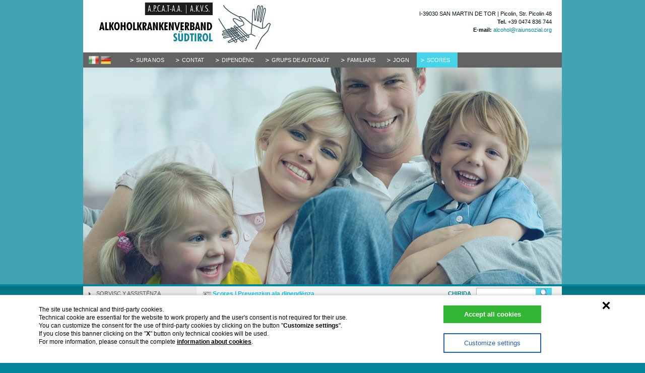

--- FILE ---
content_type: text/html; charset=UTF-8
request_url: https://sucht.it/index.php?page_id=1062&lang_id=3
body_size: 9976
content:
<!DOCTYPE html>
<html>
<head>
<meta charset="UTF-8">
<base href="//sucht.it/" />
<meta http-equiv="content-language" content="ld">
<meta name="rating"        content="general">
<meta name="expires"       content="0">
<meta http-equiv="pragma"  content="no-cache">
<meta name="distribution"  content="global">
<meta name="robots"        content="all, index, follow">
<meta name="revisit-after" content="2 days">
<meta name="author"        content="egon pescollderungg">
<meta name="publisher"     content="www.interpromotion.com - print & web agency">
<meta name="copyright"     content="www.interpromotion.com - print & web agency">
<meta name="google-site-verification" content="7YXWykgwbVU2pZjX5Xzo2oN7ncl5GDS6g6fDK22gL8g" />
<meta name="description"   content="L'Assoziaziun Provinziala di Clubs di Alcolisc en Tratamënt ragrupëia y rapresentëia i Clubs di alcolisc tles valades dla Provinzia de Balsan. I Clubs é na picia comunité olache al se incunta families cun problems de alcol che ô porvè adöm da ciafè le tru dl'astinënza.">
<meta name="keywords"      content="Lege söla proteziun di jogn, Alcol y ji cun l´auto, Prevenziun ala dipendënza, Dipendënc, Alcolism, Dipendënza: Test, Autoaiüt, Club, Grups de autoaiüt (Clubs), Zënter de terapia, Maratia, Dependënza e perde le control, La stiga dl alcolism, Bëre ocajionalmënter, L alcol tl monn di jogn, L alcol tl monn dles ëres, Alcol, Medejines, Nutrimënt, Alcol sön strada, Alcol tratant che an aspeta en möt, Dipendënza, Alcolisé, Sanité, Comportamënt a risch, Fá festa, Happy Hour, Violënza, Inzidënc de strada, Patent, Se despartí, Prevenziun, Zënter de terapia, Alcopops, Astinënza, 0,5 promille, Binge Drinking, Sport">
<title>Assoziaziun Provinziala di Clubs di Alcolisc en Tratamënt - PICULIN - SAN MARTIN DE TOR - VAL BADIA - SÜDTIROL - ITALIA: Scores -> Prevenziun ala dipendënza</title>
<link rel="shortcut icon" href="/favicon.ico" type="image/x-icon" />
<!-- INIZIO jQUERY -->
<script src="https://code.jquery.com/jquery-1.9.0.js"></script>
<script src="https://code.jquery.com/jquery-migrate-1.2.1.js"></script>
<script type="text/javascript" src="/Scripts/jQuery/jquery.jqprint.js"></script>
<script type="text/javascript" src="/Scripts/jQuery/jquery.form.js"></script>
<script type="text/javascript" src="/Scripts/jQuery/jquery.pngFix.js"></script>
<script type="text/javascript" src="/Scripts/jQuery/jquery.swfobject.min.js"></script>
<!-- INIZIO jQUERY CLUETIP -->
<script type="text/javascript" src="/Scripts/jQuery/cluetip/jquery.cluetip.js"></script>
<script type="text/javascript" src="/Scripts/jQuery/cluetip/lib/jquery.hoverIntent.js"></script>
<script type="text/javascript" src="/Scripts/jQuery/cluetip/lib/jquery.bgiframe.min.js"></script>
<link rel="stylesheet" href="/Scripts/jQuery/cluetip/jquery.cluetip.css" type="text/css" />
<!-- FINE jQUERY CLUETIP -->
<script type="text/javascript">
// INIZIO salva larghezza + altezza finestra & documento in variabili di sessione
jQuery(window).bind('load', function(){
	if(jQuery(window).width() != '' || jQuery(window).height() != '' || jQuery(document).width() != '' || jQuery(document).height() != '' )
		{
			jQuery.ajax({
				type: "POST",
				url: "/admin/modules/screenMeasures2Sessions.php",
				data: "screenWidth=" + jQuery(window).width() + '&screenHeight=' + jQuery(window).height() + '&documentWidth=' + jQuery(document).width() + '&documentHeight=' + jQuery(document).height(),
				success: function(msg){
					//alert( 'screenWidth = ' + jQuery(window).width() + '\nscreenHeight = ' + jQuery(window).height() + '\ndocumentWidth = ' + jQuery(document).width() + '\ndocumentHeight = ' + jQuery(document).height() );
				}
			});
		}
});
// FINE salva larghezza + altezza finestra & documento in variabili di sessione

// APPARIZIONE degli elementi

jQuery(window).bind('load', function(){
	jQuery('#preloading').fadeOut(1000);
	jQuery('#header').css('visibility','visible').hide().fadeIn('slow');
	jQuery('#left').css('visibility','visible').hide().fadeIn('slow');
	jQuery('#content').css('visibility','visible').hide().fadeIn('slow');
	jQuery('#footer').css('visibility', 'visible').hide().fadeIn('slow');
});




jQuery(document).ready(function() {
//risolve la problematica di trasparenza nella visualizzazione di file PNG in Internet Explorer 5.5 & 6
	jQuery(document).pngFix();

// METEO AjaxTooltip
 jQuery('a.meteo').cluetip({
  cluetipClass: 'jtip',
  arrows: true,
  dropShadow: true,
  sticky: true,
  //width: '800px',
  //height: '150px',
  mouseOutClose: true,
  closePosition: 'title',
  closeText: '<img src="/Scripts/jQuery/cluetip/images/cross.png"/>'
 });
});

</script>

<!-- INIZIO JQUERY FANCYBOX -->
<script type="text/javascript" src="/Scripts/jQuery/fancybox/jquery.mousewheel.pack.js"></script>
<script type="text/javascript" src="/Scripts/jQuery/fancybox/jquery.fancybox.js"></script>
<script type="text/javascript" src="/Scripts/jQuery/fancybox/jquery.easing.pack.js"></script>
<link rel="stylesheet" type="text/css" href="/Scripts/jQuery/fancybox/jquery.fancybox.css" media="screen" />
<!-- FINE JQUERY FANCYBOX -->

<!-- INIZIO jQUERY scrollTo -->
<!--<script type="text/javascript" src="/Scripts/jQuery/jquery.scrollTo-min.js"></script>
<script type="text/javascript">
jQuery(window).bind('load', function(){
	if(jQuery(document).height() > jQuery(window).height()) {
		jQuery('body').scrollTo(jQuery(document).height() - jQuery(window).height());
		setTimeout(function(){
			jQuery('body').scrollTo(0,{easing:'swing', duration: Math.min(4000, Math.round((jQuery(document).height() - jQuery(window).height())/250 * 1000))}); // 1 secondo ogni 250 px di differenza
		}, 1500);
	}
});
</script>-->
<!-- FINE jQUERY scrollTo -->

<!-- FINE jQUERY -->
<!-- INIZIO jQUERY PRELOAD -->
<script type="text/javascript" src="/Scripts/jQuery/queryLoader.js"></script>
<style type="text/css">
<!--
.QOverlay {
	background-color: #000000;
	z-index: 9999;
}

.QLoader {
	background-color: #cccccc;
	height: 1px;
}

.QAmt {
	color:#333333;
	font-family:"Trebuchet MS",Arial,Helvetica,sans-serif;
	font-size:40px;
	font-weight:bold;
	line-height:50px;
	height:50px;
	width:100px;
	margin:-60px 0 0 -50px;
}
-->
</style>
<!-- FINE jQUERY PRELOAD -->

<link href="/styles/style.php" rel="stylesheet" type="text/css" />
<link href="/includes/cssmenus2/skins/sucht/skin.css" rel="stylesheet" type="text/css" />
<script  type="text/javascript" src="/Scripts/AC_RunActiveContent.js"></script>
<script src="/includes/cssmenus2/js/cssmenus.js" type="text/javascript"></script>
<script src="/includes/cssmenus2/js/animation.js" type="text/javascript"></script>

<!-- Google Tag Manager -->
<script>
	window.dataLayer = window.dataLayer || [];
	dataLayer.push({
		'gtm.allowlist': [
			'gaawc', 'gaawe', //Tags
			'lcl', //Triggers
			'c', 'e', 'v', 'remm' //Variables
		]
	});

	function gtag() {
		dataLayer.push(arguments);
	}

	gtag("consent", "default", {
		ad_storage: "denied",
		analytics_storage: "denied",
		wait_for_update: 2000 // milliseconds
	});

	gtag("set", "ads_data_redaction", true);

	// Google Tag Manager
	(function(w,d,s,l,i){w[l]=w[l]||[];w[l].push({'gtm.start':
	new Date().getTime(),event:'gtm.js'});var f=d.getElementsByTagName(s)[0],
	j=d.createElement(s),dl=l!='dataLayer'?'&l='+l:'';j.async=true;j.src=
	'https://www.googletagmanager.com/gtm.js?id='+i+dl;f.parentNode.insertBefore(j,f);
	})(window,document,'script','dataLayer','GTM-PM49C9M');
</script>
<!-- End Google Tag Manager -->
</head>

<body bgcolor="#038699" leftmargin="0" topmargin="0" marginwidth="0" marginheight="0">
<!-- Google Tag Manager (noscript) -->
<noscript><iframe src="https://www.googletagmanager.com/ns.html?id=GTM-PM49C9M" height="0" width="0" style="display:none;visibility:hidden"></iframe></noscript>
<!-- End Google Tag Manager (noscript) -->


<link rel="stylesheet" href="/styles/cookies.css" type="text/css" />
<script type="text/javascript" src="/Scripts/cookiebanner.min.js"></script>
<script type="text/javascript">
	window.CookieBanner = new CookieBanner({
		policyText: "The site use technical and third-party cookies. <br />Technical cookie are essential for the website to work properly and the user's consent is not required for their use. <br /> You can customize the consent for the use of third-party cookies by clicking on the button \"<b>Customize settings</b>\". <br /> If you close this banner clicking on the \"<b>X</b>\" button only technical cookies will be used. <br />For more information, please consult the complete {{policy_url}}.",
		policyUrl: "/index.php?page_id=1077&lang_id=3",
		policyUrlText: "information about cookies",
		popupTitle: "Customize preferences on the cookies consent",
		cookieCatDetailsText: "Details",
		allowText: "Accept all cookies",
		customizeText: "Customize settings",
		denyText: "<svg xmlns=\"http://www.w3.org/2000/svg\"  viewBox=\"0 0 30 30\"><path d=\"M 7 4 C 6.744125 4 6.4879687 4.0974687 6.2929688 4.2929688 L 4.2929688 6.2929688 C 3.9019687 6.6839688 3.9019687 7.3170313 4.2929688 7.7070312 L 11.585938 15 L 4.2929688 22.292969 C 3.9019687 22.683969 3.9019687 23.317031 4.2929688 23.707031 L 6.2929688 25.707031 C 6.6839688 26.098031 7.3170313 26.098031 7.7070312 25.707031 L 15 18.414062 L 22.292969 25.707031 C 22.682969 26.098031 23.317031 26.098031 23.707031 25.707031 L 25.707031 23.707031 C 26.098031 23.316031 26.098031 22.682969 25.707031 22.292969 L 18.414062 15 L 25.707031 7.7070312 C 26.098031 7.3170312 26.098031 6.6829688 25.707031 6.2929688 L 23.707031 4.2929688 C 23.316031 3.9019687 22.682969 3.9019687 22.292969 4.2929688 L 15 11.585938 L 7.7070312 4.2929688 C 7.5115312 4.0974687 7.255875 4 7 4 z\"/></svg>",
		acceptSelected: "Accept selected only cookie",
		acceptAll: "Accept all cookies",
		categories: {
			necessary: {
				title: "Technical cookies",
				description: "These cookies allow us to improve the services we provide and are an integral part of our website. They are therefore always used‚ unless the user changes their browser settings to disable their functionality. The user's prior consent is not required for the use of technical cookies.",
				consent: true,
				blocked: true
			},
			statistics: {
				title: "Statistics cookies",
				description: "Statistics cookies allow for the collection of information for statistical purposes regarding the number of visits that the website receives and how users navigate the website.",
				consent: false
			},
			third_party: {
				title: "Third-party cookies",
				description: "These are cookies (technical‚ analysis/performance or profiling) managed by a third party that does not correspond with the owner of the website.",
				consent: false
			}
		},
		onStatusChanged: function(status) {
			manageAnalytics();
			manageIframes();
		}
	});

	manageAnalytics();
	document.addEventListener('DOMContentLoaded', function() {
		manageIframes();
	});

	function manageAnalytics() {
		if(typeof gtag !== 'undefined') {
			if(window.CookieBanner.hasConsent('statistics')) {
					gtag('consent', 'update', {
					'analytics_storage': 'granted'
				});
			}
			else {
				gtag('consent', 'update', {
					'analytics_storage': 'denied'
				});
			}

			if(window.CookieBanner.hasConsent('third_party')) {
				gtag('consent', 'update', {
					'ad_storage': 'granted',
				});
			}
			else {
				gtag('consent', 'update', {
					'ad_storage': 'denied'
				});
			}
		}
	}

	function manageIframes() {
		var iframes = document.querySelectorAll('iframe[data-consent]');

		for(var i=0; i<iframes.length; i++) {
			var consent = iframes[i].getAttribute('data-consent').split('|');

			var enable_iframe = true;

			for(j in consent) {
				if(!window.CookieBanner.hasConsent(consent[j])) {
					enable_iframe = false;
					break;
				}
			}

			if(enable_iframe) {
				iframes[i].src = iframes[i].getAttribute('data-src');
			}
			else {
				iframes[i].removeAttribute('src');
			}
		}
	}
</script>
<script type="text/javascript" src="/Scripts/wz_tooltip.js"></script>
<div id="bgTOP" style="position:absolute; z-index:-1; width:100%; height:200px; background-color:#42a4b3;"></div>
<div id="bgVERLAUF" style="position:absolute; z-index:-1; width:100%; height:92px; background-image:url(/images/bgVerlauf.jpg); background-repeat:repeat-x;"></div>

	<div id="header" style="position:absolute; z-index:8; left: 0px; top: 0px; width: 100%; visibility: hidden;">
		<div id="fixedHeader" style="position:fixed; z-index:20; width:950px; height:134px; background-color:#FFF;">
			<div id="cssMenu1" class="horizontal" style="position:absolute; z-index:25; left:85px; top:104px;">
					
<ul class="sucht_TOP">

<li><a href="#">Sura nos</a><ul>
<li><a href="//sucht.it/index.php?page_id=1050&lang_id=3">Informaziuns generales</a></li>
<li><a href="//sucht.it/index.php?page_id=1051&lang_id=3">Organisaziun</a></li>
<li><a href="//sucht.it/index.php?page_id=1052&lang_id=3">Contat</a></li>
<li><a href="//sucht.it/index.php?page_id=1105&lang_id=3">Ativites</a></li>
<li><a href="//sucht.it/index.php?page_id=1152&lang_id=3">Obblighi de trasparënza</a></li>
</ul></li>
<li><a href="#">Contat</a><ul>
<li><a href="//sucht.it/index.php?page_id=1069&lang_id=3">Contat</a></li>
</ul></li>
<li><a href="#">Dipendënc</a><ul>
<li><a href="//sucht.it/index.php?page_id=1054&lang_id=3">Informaziuns generales</a></li>
<li><a href="//sucht.it/index.php?page_id=1055&lang_id=3">Alcolism</a></li>
<li><a href="https://www.gesundheit.de/selbsttests/medizin/wie-hoch-ist-ihre-alkoholabhaengigkeit/wie-oft-trinken-sie-alkohol" target="_blank">Dipendënza: Test</a></li>
<li><a href="//sucht.it/index.php?page_id=1108&lang_id=3">Grups de autoaiüt</a></li>
</ul></li>
<li><a href="#">Grups de autoaiüt</a><ul>
<li><a href="//sucht.it/index.php?page_id=1057&lang_id=3">Nosta storia</a></li>
<li><a href="//sucht.it/index.php?page_id=1058&lang_id=3">Ci è pa en Club ?</a></li>
<li><a href="//sucht.it/index.php?page_id=1059&lang_id=3">Nüsc Clubs</a></li>
<li><a href="//sucht.it/index.php?page_id=1060&lang_id=3">Manifestaziuns</a></li>
</ul></li>
<li><a href="#">Familiars</a><ul>
<li><a href="//sucht.it/index.php?page_id=1041&lang_id=3">Informaziuns generales</a></li>
<li><a href="//sucht.it/index.php?page_id=1042&lang_id=3">Aiüt por i familiars</a></li>
<li><a href="//sucht.it/index.php?page_id=1111&lang_id=3">Co daidé?</a></li>
</ul></li>
<li><a href="#">Jogn</a><ul>
<li><a href="//sucht.it/index.php?page_id=1044&lang_id=3">Informaziuns generales</a></li>
<li><a href="//sucht.it/index.php?page_id=1045&lang_id=3">Lege söla proteziun di jogn</a></li>
<li><a href="//sucht.it/index.php?page_id=1112&lang_id=3">Rischs</a></li>
<li><a href="//sucht.it/index.php?page_id=1113&lang_id=3">Alcol y ji cun l´auto</a></li>
<li><a href="//sucht.it/index.php?page_id=1114&lang_id=3">Programs de aiüt</a></li>
<li><a href="//sucht.it/index.php?page_id=1115&lang_id=3">Prevenziun ala dipendënza</a></li>
</ul></li>
<li><a href="#">Scores</a><ul>
<li><a href="//sucht.it/index.php?page_id=1062&lang_id=3">Prevenziun ala dipendënza</a></li>
<li><a href="//sucht.it/index.php?page_id=1063&lang_id=3">Rischs</a></li>
<li><a href="//sucht.it/index.php?page_id=1116&lang_id=3">Manifestaziuns</a></li>
<li><a href="//sucht.it/index.php?page_id=1117&lang_id=3">Proiec</a></li>
</ul></li>
</ul></li>

</ul>				<br />
				<script type="text/javascript">
					<!--
					var obj_cssMenu1 = new CSSMenu("cssMenu1");
					obj_cssMenu1.setTimeouts(400, 200, 800);
					obj_cssMenu1.setSubMenuOffset(0, 0, 0, 0);
					obj_cssMenu1.setAnimation("fade"); /*fade|slide|zoom*/
					obj_cssMenu1.setHighliteCurrent(true);
					obj_cssMenu1.setHideOverlayObjects(false);
					obj_cssMenu1.show();
					//-->
			</script>
		</div>
			<div id="logoAKVS" style="position:position; z-index:10; padding-top:5px; padding-left:18px;">
				<img src="/images/logo_AKVS_DE.jpg" width="360" height="100" />
			</div>
			<div id="lingue_bandiere" style="position:absolute; z-index:4; left:11px; top:111px;">
				<center><a href="/index.php?page_id=1062&amp;lang_id=1" onmouseover="Tip('italiano',SHADOW, true, TITLE, false, BGCOLOR, '#cde7eb', BORDERCOLOR, '#038699', BORDERSTYLE, 'dotted', CENTERMOUSE, true, ABOVE, true, PADDING, 2)" onmouseout="UnTip()"><img src="/admin/images/flags/IT.gif" border="0"/></a> <a href="/index.php?page_id=1062&amp;lang_id=2" onmouseover="Tip('deutsch',SHADOW, true, TITLE, false, BGCOLOR, '#cde7eb', BORDERCOLOR, '#038699', BORDERSTYLE, 'dotted', CENTERMOUSE, true, ABOVE, true, PADDING, 2)" onmouseout="UnTip()"><img src="/admin/images/flags/DE.gif" border="0"/></a></center>
			</div>
			<div id="bgMenu" style="position:absolute; z-index:3; width:950px; height:30px; background-color:#636363; top:104px; left:0px;"></div>
			<div id="indirizzo" class="testo_indirizzo" style="position:absolute; right:0px; padding-right:20px; top:19px; z-index:18; text-align:right;">
				I-39030
				SAN MARTIN DE TOR				 |
				Picolin, Str. Picolin 48<br />
				<strong>Tel.</strong> +39 0474 836 744<br />
				<strong>E-mail:</strong> <a href="mailto:alcohol@raiunsozial.org" target="_blank">alcohol@raiunsozial.org</a>
			</div>
		</div>
		<div id="lineBlue" style="position:absolute; z-index:4; top:564px; width:950px; height:4px; background-color:#038699;"></div>
		<script type="text/javascript">
  jQuery(document).ready(function() {
   jQuery('#headerImage').hide();
  });

  jQuery(window).bind('load', function(){
   jQuery('#headerImage').fadeIn(4000);
  });
  </script>
 	<div id="slideshow" style="position:absolute; z-index:2; left:0px; top:134px; border: 0px none #000000; line-height: 0px;">
			<img id="headerImage" src="/admin/slide_show/uploads/iStock_000008092663Medium.jpg" width="950" height="430" /> 	</div>
		<!-- INIZIO SEARCH BOX //-->
		<div id="titleSearchBox" class="testo_indirizzo" style="position:absolute; z-index:8; text-transform:uppercase; color:#038699; right:0px; text-align:right; top:574px; padding-right:180px;">
			<b>Chirida</b>
		</div>
		<div id="bgSearchBox" style="position:absolute; z-index:7; width:725px; height:30px; left:225px; top:568px; background-color:#f2f2f2;">
  <div id="YOU-ARE-HERE" style="position:absolute; left:13px; top:5px; z-index:4;" class="testi">
<img src="/images/breadcrumb.png" width="16" height="16" align="absmiddle" /> <h1><b>Scores | Prevenziun ala dipendënza</b></h1>
  </div>
		</div>
		<div id="searchBox" style="position: absolute; z-index:8; top:571px; left:780px; width:150px; height:24px; background-color:#47d4e9; z-index: 11;">
				<link rel="stylesheet" type="text/css" href="/googleSearch/styles.css" />
			<!--<script type="text/javascript" src="/googleSearch/script.js.php"></script>-->
				<form id="searchForm" name="searchForm" method="post" style="margin: 0px;">
				<table width="100%" border="0" cellspacing="0" cellpadding="0">
					<tr>
						<td><input id="s" type="text" value=""/></td>
						<td style="text-align: center; width: 100%;"><a href="javascript: void(0);" onclick="jQuery('#searchForm').submit();	jQuery.scrollTo( '#content', 1500, {easing:'swing'} ); jQuery('#content').css('overflow','auto'); "><img src="/googleSearch/img/Search.png" width="16" height="16" border="0"></a></td>
					</tr>
				</table>
				<input type="hidden" name="check" id="check" value="site">
				</form>
		</div>
		<!-- FINE SEARCH BOX //-->
  <div id="cssMenu2" class="expandable" style="position:absolute; z-index:19; left:0px;">
			<link href="/includes/cssmenus2/skins/sucht/vertical_expandable.css" rel="stylesheet" type="text/css" />
			<link href="/includes/cssmenus2/skins/sucht/expandable.css" rel="stylesheet" type="text/css" />
			
<ul id="sucht_LEFT" class="sucht_LEFT">

<li><a href="#" onclick="updatecssMenu3Position()">Sorvisc y assistënza</a><ul style="padding-top:12px; padding-bottom:12px; background-color:#d4eaed;"">
<li><a href="https://www.gesundheit.de/selbsttests/medizin/wie-hoch-ist-ihre-alkoholabhaengigkeit/wie-oft-trinken-sie-alkohol" target="_blank">Dipendënza: Test</a></li>
<li><a href="//sucht.it/index.php?page_id=1067&lang_id=3">Domandes y respostes anonimes</a></li>
<li><a href="//sucht.it/index.php?page_id=1068&lang_id=3">Grups de autoaiüt (Clubs)</a></li>
<li><a href="//sucht.it/index.php?page_id=1101&lang_id=3">Zënter de terapia</a></li>
<li><a href="//sucht.it/index.php?page_id=1118&lang_id=3">Libri y material de informaziun</a></li>
</ul></li>
<li><a href="#" onclick="updatecssMenu3Position()">Maratia</a><ul style="padding-top:12px; padding-bottom:12px; background-color:#d4eaed;"">
<li><a href="//sucht.it/index.php?page_id=1120&lang_id=3">Svilup dla maratia</a></li>
<li><a href="//sucht.it/index.php?page_id=1121&lang_id=3">Dependënza e perde le control</a></li>
<li><a href="//sucht.it/index.php?page_id=1122&lang_id=3">La stiga dl alcolism</a></li>
<li><a href="//sucht.it/index.php?page_id=1123&lang_id=3">Bëre ocajionalmënter</a></li>
<li><a href="//sucht.it/index.php?page_id=1124&lang_id=3">Tomè indo zoruch tla dipendënza</a></li>
<li><a href="//sucht.it/index.php?page_id=1125&lang_id=3">L'alcol tl monn di jogn</a></li>
<li><a href="//sucht.it/index.php?page_id=1126&lang_id=3">L'alcol tl monn dles ëres</a></li>
<li><a href="//sucht.it/index.php?page_id=1148&lang_id=3">Relaziuns anonimes</a></li>
</ul></li>
<li><a href="#" onclick="updatecssMenu3Position()">Autoaiüt</a><ul style="padding-top:12px; padding-bottom:12px; background-color:#d4eaed;"">
<li><a href="//sucht.it/index.php?page_id=1128&lang_id=3">Alcol</a></li>
<li><a href="//sucht.it/index.php?page_id=1129&lang_id=3">Prevenziun ala dipendënza</a></li>
<li><a href="//sucht.it/index.php?page_id=1130&lang_id=3">Medejines</a></li>
<li><a href="//sucht.it/index.php?page_id=1131&lang_id=3">Alcol y nutrimënt</a></li>
<li><a href="//sucht.it/index.php?page_id=1149&lang_id=3">L'monn dl laûr</a></li>
<li><a href="//sucht.it/index.php?page_id=1132&lang_id=3">Alcol sön strada</a></li>
<li><a href="//sucht.it/index.php?page_id=1133&lang_id=3">Alcol tratant che an aspeta en möt</a></li>
</ul></li>
<li><a href="#" onclick="updatecssMenu3Position()">Important da savëi</a><ul style="padding-top:12px; padding-bottom:12px; background-color:#d4eaed;"">
<li><a href="//sucht.it/index.php?page_id=1135&lang_id=3">Alcol y nutrimënt</a></li>
<li><a href="//sucht.it/index.php?page_id=1136&lang_id=3">Alcol y sport</a></li>
<li><a href="//sucht.it/index.php?page_id=1137&lang_id=3">Grups de autoaiüt (Clubs)</a></li>
<li><a href="//sucht.it/index.php?page_id=1138&lang_id=3">Libri y material de informaziun</a></li>
<li><a href="//sucht.it/index.php?page_id=1140&lang_id=3">Ola ciafé aiüt</a></li>
</ul></li>
<li><a href="#" onclick="updatecssMenu3Position()">Atualites</a><ul style="padding-top:12px; padding-bottom:12px; background-color:#d4eaed;"">
<li><a href="//sucht.it/index.php?page_id=1142&lang_id=3">Manifestaziuns</a></li>
</ul></li>
</ul></li>

</ul>    <br />
   <script type="text/javascript">
     <!--
     var obj_cssMenu2 = new CSSMenu("cssMenu2");
     obj_cssMenu2.setTimeouts(400, 200, 800);
     obj_cssMenu2.setSubMenuOffset(0, 0, 0, 0);
     obj_cssMenu2.setAnimation("fade"); /*fade|slide|zoom*/
     obj_cssMenu2.setHighliteCurrent(true);
     obj_cssMenu2.setHideOverlayObjects(false);
     obj_cssMenu2.show();
     //-->
   </script>
  </div>
  <div id="cssMenu3" class="vertical" style="position:absolute; z-index:19; left:0px;">
					
<ul class="sucht_BOTTOM">

<li><a href="https://www.gesundheit.de/selbsttests/medizin/wie-hoch-ist-ihre-alkoholabhaengigkeit/wie-oft-trinken-sie-alkohol" target="_blank">Dipendënza: test</a></li>
<li><a href="//sucht.it/index.php?page_id=1145&lang_id=3">Domandes/respostes anonimes</a></li>
</ul></li>

</ul>    <br />
   <script type="text/javascript">
     <!--
     var obj_cssMenu3 = new CSSMenu("cssMenu3");
     obj_cssMenu3.setTimeouts(400, 200, 800);
     obj_cssMenu3.setSubMenuOffset(0, 0, 0, 0);
     obj_cssMenu3.setAnimation("fade"); /*fade|slide|zoom*/
     obj_cssMenu3.setHighliteCurrent(true);
     obj_cssMenu3.setHideOverlayObjects(false);
     obj_cssMenu3.show();
     //-->
   </script>
  </div>
   </div>

 <div id="footer" style="position:absolute; z-index:6; width:100%; background-image:url(/images/bgFooter.jpg); background-repeat:no-repeat; visibility: hidden;">
  <div id="P.IVA" class="testi_piccoli_bianchi" style="position:absolute; z-index:7; left:13px; line-height:19px;">
		P.IVA: IT92008130210
		</div>
		<div id="privacy" class="testi_piccoli_bianchi" style="position:absolute; z-index:6; left:595px; top:2px;"><a href="//sucht.it/index.php?page_id=1077&lang_id=3">Privacy</a></div>
  <div id="impressum" class="testi_piccoli_bianchi" style="position:absolute; z-index:6; left:688px; top:2px;"><a href="//sucht.it/index.php?page_id=1078&lang_id=3">Impressum</a></div>
  <div id="sitemap" class="testi_piccoli_bianchi" style="position:absolute; z-index:6; left:760px; top:2px; width:135px; text-align:center;">
			<a href="//sucht.it/index.php?page_id=1079&lang_id=3">Site map</a>  </div>
  <div id="lock" style="position:absolute; z-index:6; left:898px; top:0px;">
   <a href="//sucht.it/admin" onmouseover="Tip('Backoffice',SHADOW, true, TITLE, false, BGCOLOR, '#cde7eb', BORDERCOLOR, '#038699', BORDERSTYLE, 'dotted', CENTERMOUSE, true, ABOVE, true, PADDING, 2)" onmouseout="UnTip()">
    <img src="/images/lockButton.png" name="login" width="12" height="13" border="0" id="login" onMouseOver="MM_swapImage('login','','/images/lock_hover.jpg',1)" onMouseOut="MM_swapImgRestore()">
   </a>
		</div>
  <div id="printer" class="testi_piccoli_bianchi" style="position:absolute; z-index:6; left:927px; top:2px;">
  	<a href="#" onclick="javascript:jQuery('#content').jqprint(); return false;" onMouseOver="Tip('Clicca pur stampè le contignü',SHADOW, true, TITLE, false, BGCOLOR, '#cde7eb', BORDERCOLOR, '#038699', BORDERSTYLE, 'dotted', CENTERMOUSE, true, ABOVE, true, PADDING, 2)" onMouseOut="UnTip()"><img src="/images/printButton.png" alt="printer" width="16" height="15" border="0" align="absmiddle"></a>
  </div>
	</div>
 <div id="left" style="position:absolute; z-index:7; border: 1px none #000000; background-color: #f0f0f0; layer-background-color: #f0f0f0; visibility: hidden;">
 </div>
 <div id="content" class="testi" style="position:absolute; padding-left:30px; padding-right:30px; background-color:#FFF; z-index:3; overflow-y: hidden; background-image:url(/images/bgPeople.jpg); background-position:bottom right; background-repeat:no-repeat; visibility: hidden;">
  <span><div style="height:63px; clear:both"></div>
  <!-- startprint -->
Secundo la definiziun dl istitut american <strong>&ldquo;Institute of medicine&rdquo;</strong> &eacute; la prevenziun l'interv&euml;nt che an fej por evit&eacute; vigni sort de maratia. <strong>An ne ciafa pl&uuml; categories: </strong><br /><br /><strong>L'interv&euml;nt de prevenziun universala</strong> &eacute; na mos&ouml;ra de prevenziun che ti baia ados ala popolaziun en general, por ej&euml;mpl, te programs scolastics por porv&egrave; da ti insign&eacute; la d&euml;rta strada ai scolars,les promoziuns mediatiches o les aziuns s&ouml;i posc de la&ucirc;r.<br /><br /><strong>L'interv&euml;nt de prevenziun seletiva, </strong>destinada a porsones cun n alt risch de depend&euml;nza, por ej&euml;mpl, mituns che &agrave; i geniturs alcolis&agrave;.<br /><br /><strong>L'interv&euml;nt de prevenziun spezifich,</strong> reserv&eacute; a ch&euml;stes porsones che manifest&euml;ia bele n comportam&euml;nt a risch de depend&euml;nza, por ej&euml;mpl, jogn y jones che &eacute; aus&agrave; da b&euml;re gran cuantit&ecirc;s de alcol le fin dl&rsquo;edema o t&rsquo;atres ocajiuns.		<!-- stopprint -->
  <div style="height:26px; clear:both"></div></span>
 </div>
<script type="text/javascript">
/*
	var headerHeight       = 568;
	var leftWidth          = 225;
	var footerHeight       = 19;
	var widthContainer     = 950;
	var minHeightContent   = 578;

	var centerContainer    = false; //centrare il container verticalmente al centro della schermata

	// CONTAINER
	jQuery('#container').css('top', 0 + 'px'); // posizione top  #container
	jQuery('#container').css('width', widthContainer + 'px'); // larghezza #container

	// HEADER
	jQuery('#header').css('height', headerHeight + 'px');

	// LEFT
	jQuery('#left').css('top', headerHeight + 'px');
	jQuery('#left').css('width', leftWidth + 'px');
	jQuery('#left').css('height', minHeightContent + 'px');

	// CONTENT
	jQuery('#content').css('top', headerHeight + 'px');
	jQuery('#content').css('left', leftWidth + 'px');
	jQuery('#content').css('width', (widthContainer - leftWidth - 60) + 'px');
	jQuery('#content').css('height', minHeightContent + 'px');

	// FOOTER
	jQuery('#footer').css('height', footerHeight + 'px');


	//INIZIO FUNZIONE AGGIORNAMENTO CSS ELEMENTI
	function updateElementCSS(headerHeight, leftWidth, footerHeight, widthContainer, minHeightContent, centerContainer) {

	var totalHeightContent = parseInt(0);
	jQuery("#content").children().each(function(){ // ricava l'altezza di tutti gli elementi figli visibili all interno dell'elemento #content
		if( jQuery(this).is(":visible") ) {
			totalHeightContent += jQuery(this).outerHeight(false);
		}
		else {
			totalHeightContent = jQuery("#content").height();
		}
	});
		//alert(totalHeightContent +' '+ jQuery("#content")[0].scrollHeight);

		//var contentHeight = Math.max(minHeightContent, jQuery('#content')[0].scrollHeight); // calcolo altezza content
		var contentHeight = Math.max(minHeightContent, totalHeightContent); // calcolo altezza content
		var containerHeight = (headerHeight + Math.max(minHeightContent, contentHeight) + footerHeight); // calcolo altezza container

		jQuery('#left').css('height', Math.max(minHeightContent, contentHeight) + 'px');
		jQuery('#content').css('height', contentHeight + 'px');
		jQuery('#preloading').css('height', jQuery(document).height() + 'px');

		// CONTAINER
		jQuery('#container').css('left', Math.max(0, Math.ceil((jQuery(window).width() - widthContainer)/2)) + 'px'); // posizione orizzontale centrata #container
		jQuery('#container').css('top', 0 + 'px'); // posizione top  #container
		jQuery('#container').css('height',  (headerHeight + Math.max(minHeightContent, contentHeight) + footerHeight)  + 'px'); // altezza container #container
		//jQuery('#container').css('height',  parseInt((headerHeight + Math.max(minHeightContent, contentHeight) + footerHeight))  + 'px'); // altezza #container
		if(centerContainer == true && containerHeight < jQuery(window).height()) { // posizione verticale centrata #container
			jQuery('#container').css('top', Math.ceil((jQuery(window).height() - containerHeight)/2) + 'px');
		}
		// FOOTER
		jQuery('#footer').css('top', (headerHeight + Math.max(minHeightContent, contentHeight)) + 'px');

		// BG OUTSIDE
		jQuery('#bgTOP').css('height', headerHeight + 'px');
		jQuery('#bgVERLAUF').css('top', headerHeight - 4 + 'px');

		//jQuery('body').append('<span style="font-family: Verdana; font-size: 10px;">1!!!<br>jQuery(\'#content\').height: '+ jQuery('#content').height() +'<br>jQuery(\'#content\').outerHeight(): '+ jQuery('#content').outerHeight() +'<br>contentHeight: '+ contentHeight +'<br></span>');

	}
	//FINE FUNZIONE AGGIORNAMENTO CSS ELEMENTI


jQuery(document).bind('ready', function() {
	updateElementCSS(headerHeight, leftWidth, footerHeight, widthContainer, minHeightContent, centerContainer);
});

jQuery(document).bind('click', function() {
	setTimeout(function() {
		updateElementCSS(headerHeight, leftWidth, footerHeight, widthContainer, minHeightContent, centerContainer);
	}, 500);
});

jQuery(window).resize(function() {
	updateElementCSS(headerHeight, leftWidth, footerHeight, widthContainer, minHeightContent, centerContainer);
});

*/

var headerHeight       = 568;
var leftWidth          = 225;
var footerHeight       = 19;
var widthLayout        = 950;
var minHeightContent   = 578;


var centerLayout    = false; //centrare il container verticalmente al centro della schermata


function getTopLeft(element,coordinates) {
	var offset = jQuery('#' + element).offset();
	switch (coordinates) {
		case 'TL_top':
			return offset.top;
			break;
		case 'TL_left':
			return offset.left;
			break;
		case 'TR_top':
			return offset.top;
			break;
		case 'TR_left':
			return (offset.left + jQuery('#' + element).width());
			break;
		case 'BL_top':
			return (offset.top + jQuery('#' + element).height());
			break;
		case 'BL_left':
			return offset.left;
			break;
		case 'BR_left':
			return (offset.left + jQuery('#' + element).width());
			break;
		case 'BR_top':
			return (offset.top + jQuery('#' + element).height());
			break;
	}
}

//INIZIO FUNZIONE AGGIORNAMENTO CSS ELEMENTI
function updateElementCSS(headerHeight, leftWidth, footerHeight, widthLayout, minHeightContent, centerLayout) {

	var totalHeightContent = parseInt(0);
	jQuery("#content").children().each(function(){ // ricava l'altezza di tutti gli elementi figli visibili all interno dell'elemento #content
		if( jQuery(this).is(":visible") ) {
			totalHeightContent += jQuery(this).outerHeight(false);
		}
		else {
			totalHeightContent = jQuery("#content").height();
		}
	});

	var contentHeight = Math.max(minHeightContent, totalHeightContent); // calcolo altezza complessiva del #content
	var containerHeightLayout = (headerHeight + Math.max(minHeightContent, contentHeight) + footerHeight); // calcolo altezza complessiva del layout

	if(centerLayout == true && containerHeightLayout < jQuery(window).height()) { // posizione verticale centrata del layout
		jQuery('#header').css('top', Math.ceil((jQuery(window).height() - containerHeightLayout)/2));
	}
	else {
		jQuery('#header').css('top', 0);
	}

	// HEADER
	jQuery('#header').css('left', Math.max(0, Math.ceil((jQuery(window).width() - widthLayout)/2))); // posizione orizzontale centrata #header
	jQuery('#header').css('width', widthLayout);
	jQuery('#header').css('height', headerHeight);

	// LEFT
	jQuery('#left').css({top: getTopLeft('header','BL_top'), left: getTopLeft('header','BL_left'), width: leftWidth, height: Math.max(minHeightContent, contentHeight)});
/*
	jQuery('#left').css('top', getTopLeft('header','BL_top'));
	jQuery('#left').css('left', getTopLeft('header','BL_left'));
	jQuery('#left').css('width', leftWidth);
	jQuery('#left').css('height', Math.max(minHeightContent, contentHeight));
*/

	// CONTENT
	jQuery('#content').css('height', contentHeight);
	jQuery('#content').css('top', getTopLeft('header','BL_top'));
	jQuery('#content').css('left', getTopLeft('left','TR_left'));
	jQuery('#content').css('width', (widthLayout - leftWidth - 60));
	jQuery('#content').css('height', Math.max(minHeightContent, totalHeightContent));

	// FOOTER
	jQuery('#footer').css('top', getTopLeft('left','BL_top'));
	jQuery('#footer').css('left', getTopLeft('left','BL_left'));
	jQuery('#footer').css('width', widthLayout);
	jQuery('#footer').css('height', footerHeight);

	// PRELOADING
	jQuery('#preloading').css('height', jQuery(document).height());

	// POSIZIONAMENTO cssMenu2
	jQuery('#cssMenu2').css('top', getTopLeft('slideshow','BL_top') + 4);

	// POSIZIONAMENTO cssMenu3
	jQuery('#cssMenu3').css('top', getTopLeft('cssMenu2','BL_top') + 30);

	// POSIZIONAMENTO liveZilla
	//jQuery('#liveZilla').css('top', getTopLeft('cssMenu3','BL_top') + 15);

	// BG OUTSIDE
	jQuery('#bgTOP').css('height', headerHeight + 'px');
	jQuery('#bgVERLAUF').css('top', headerHeight - 4 + 'px');

	//var DIV = 'footer'; jQuery('body').append('<span style="font-family: Verdana; font-size: 10px;"><br>TL_left:' + getTopLeft(DIV,'TL_left') + '<br>TL_top:' + getTopLeft(DIV,'TL_top') + '<br>TR_left:' + getTopLeft(DIV,'TR_left') + '<br>TR_top:' + getTopLeft(DIV,'TR_top') + '<br>BL_left:' + getTopLeft(DIV,'BL_left') + '<br>BL_top:' + getTopLeft(DIV,'BL_top') + '<br>BR_left:' + getTopLeft(DIV,'BR_left') + '<br>BR_top:' + getTopLeft(DIV,'BR_top') +'<br></span>');
	//jQuery('body').append('<span style="font-family: Verdana; font-size: 10px;"><br>jQuery(\'#content\').height: '+ jQuery('#content').height() +'<br>jQuery(\'#content\').outerHeight(): '+ jQuery('#content').outerHeight() +'<br>contentHeight: '+ contentHeight +'<br></span>');

	}
//FINE FUNZIONE AGGIORNAMENTO CSS ELEMENTI

jQuery(document).bind('ready click', function() {
	updateElementCSS(headerHeight, leftWidth, footerHeight, widthLayout, minHeightContent, centerLayout);
});


jQuery(window).bind('load resize', function() {
	setTimeout(function() {
		updateElementCSS(headerHeight, leftWidth, footerHeight, widthLayout, minHeightContent, centerLayout);
	}, 50);
});

function updatecssMenu3Position() {
	setTimeout(function() {
		updateElementCSS(headerHeight, leftWidth, footerHeight, widthLayout, minHeightContent, centerLayout);
	}, 50);
};


</script>

<script type="text/javascript">
jQuery(document).ready(function() {
	jQuery('#preloading').css('height', (jQuery(document).height() + footerHeight) + 'px');
});
</script>
<div id="preloading" style="position:absolute; background-color: white; width:100%; z-index: 9999; display:block; filter:alpha(opacity=70); -moz-opacity:.9; opacity:0.9; left: 0; top: 0;">
<div id="preloadingMessage" style="position:fixed; width: 900px; margin-left:-450px; left:50%; top:50%; margin-top: 0px; height:100px; margin-top:-50px; font-family: Verdana; font-size: 10px; color: #484848; text-align: center; border: 1px none #000000;">La plata vëgn ciariada<br />En momënt de paziënza ...<br><br><img src="/images/loading.gif" width="32" height="32"></div>
</div>
</body>
</html>


--- FILE ---
content_type: text/css;charset=UTF-8
request_url: https://sucht.it/styles/style.php
body_size: 1281
content:
<style type="text/css">
<!--

body {
	scrollbar-3dlight-color: #359ead;
	scrollbar-arrow-color: #359ead;
	scrollbar-base-color: #9acfd6;
	scrollbar-darkshadow-color: #359ead;
	scrollbar-face-color: White;
	scrollbar-highlight-color: White;
	scrollbar-shadow-color: White;
	scrollbar-track-color: #cde7eb;
	overflow-x: auto;
	overflow-y: auto;
}

* {
 outline: none;
}

.moduli_campi_testo {
	font-family: Verdana, Geneva, Arial, Helvetica, sans-serif;
	font-size: 10px;
	border: #038699 1px solid;
	background-color: #cde7eb;
	color: black;
	scrollbar-3dlight-color: #9acfd6;
	scrollbar-arrow-color: #68b6c2;
	scrollbar-base-color: #9acfd6;
	scrollbar-darkshadow-color: #9acfd6;
	scrollbar-face-color: White;
	scrollbar-highlight-color: White;
	scrollbar-shadow-color: White;
	scrollbar-track-color: #cde7eb;
}

/*	
	CSS3 Buttons 
	by Andrea Canton http://andreacanton.com
	
	License Creative Commons 3.0 BY-NC-SA
	
*/

.button, input[type=submit], .button:visited, input[type=submit]:visited {			
	font: 15px Verdana,helvetica,sans-serif;
	display:inline-block;
	color: white !important;
	text-decoration:none;
	padding: 2px 10px;
	margin: 0 3px 3px 0;
	text-shadow: 0 1px 1px #333;
	background-color: #68b6c2; /* Fallback color */
	background-image: -moz-linear-gradient(100% 100% 90deg, #68b6c2, #9acfd6);
   background-image: -webkit-gradient(linear, 0% 0%, 0% 100%, from(#68b6c2), to(#359ead));
	box-shadow: 1px 1px 2px #888, inset 0 0 2px white;
	-moz-box-shadow: 1px 1px 2px #888, inset 0 0 2px white;
	-webkit-box-shadow: 1px 1px 2px #888, inset 0 0 2px white;
	border:1px solid #038699;
	cursor:pointer;
}

/* States */
.button:hover, input[type=submit]:hover {
	color:white !important;
	box-shadow:1px 1px 2px #888, inset 0 0 4px white;
	-moz-box-shadow:1px 1px 2px #888, inset 0 0 4px white;
	-webkit-box-shadow:1px 1px 2px #888, inset 0 0 4px white;
	background-color: #359ead; /* Fallback color */
	background-image: -moz-linear-gradient(100% 100% 90deg, #68b6c2, #9acfd6);
   background-image: -webkit-gradient(linear, 0% 0%, 0% 100%, from(#68b6c2), to(#359ead));
}

.button:active, input[type=submit]:active {
	box-shadow:0 0 1px #888, inset 0 0 3px white;
	-moz-box-shadow:0 0 1px #888, inset 0 0 3px white;
	-webkit-box-shadow:0 0 1px #888, inset 0 0 3px white;
	position:relative;
	top:1px;
	color: white;
}

/* Disabled status */
.button.disabled, input[type="submit"].disabled,
.button.disabled:hover, input[type="submit"].disabled:hover,
.button.disabled:active, input[type="submit"].disabled:active{
	box-shadow:0 0 1px #888, inset 0 0 3px white;
	-moz-box-shadow:0 0 1px #888, inset 0 0 3px white;
	-webkit-box-shadow:0 0 1px #888, inset 0 0 3px white;
	background-color: #B5B5B5; /* Fallback color */
	background-image: -moz-linear-gradient(100% 100% 90deg, #68b6c2, #9acfd6);
   background-image: -webkit-gradient(linear, 0% 0%, 0% 100%, from(#68b6c2), to(#359ead));
	border:1px solid #6C6C6C;
	color: #ddd !important; /* ovverride the original color */
	cursor:wait;
	position:relative;
	top:0;
}

/* Colors change */
.button.blue, input[type=submit].blue {
	background-color: #6da5d5; /* Fallback color */
	background-image: -moz-linear-gradient(100% 100% 90deg, , #6da5d5);
	background-image: -webkit-gradient(linear, 0% 0%, 0% 100%, from(#6da5d5), to(#386f9f));
	border:1px solid #004d80;
}

/* Dimension change */
.button.small, input[type=submit].small{
	font-size:12px;
	padding: 3px 8px 4px;
	text-shadow:0 1px 1px #555;
}
.button.large, input[type=submit].large{
	font-size:20px;
	padding: 5px 12px 7px ;
	text-shadow:0 1px 1px #111;
}
input[type=submit].large{
	line-height: 1em;
	padding-bottom: 8px;
	padding-left:24px;padding-right:24px; 
}

/* Extra */
.button span {
	font-family: Georgia, serif;
	font-weight:normal;
	font-style:italic;
}

.testi {
	font-family: Verdana, Arial, Helvetica, sans-serif;
	font-size: 11px;
	color: #767676;
	line-height: 24px;
}

.testi a {
	color: ;
	text-decoration: none;
}

.testi a:hover {
	color: #000000;
	text-decoration: none;
}


html,body {
	height: 100%;
}

.testi {
	font-family: Verdana, Geneva, sans-serif;
	font-size: 11px;
	color: #111111;
	line-height: 20px;
	}

.testi a{
	color: #038699;
	text-decoration: none;
}

.testi a:hover{
	color: #47d4e9;
	text-decoration: none;
}

.testo_indirizzo {
	font-family: Verdana, Geneva, sans-serif;
	font-size: 11px;
	line-height: 16px;
	color: #001111;
}

.testo_indirizzo a {
	text-decoration: none;
	color: #038699;
}

.testo_indirizzo a:hover {
	text-decoration: none;
	color: #47d4e9;
}

.testi_piccoli_bianchi {
	font-family: Verdana, Geneva, sans-serif;
	font-size: 10px;
	color: #FFF;	
	font-style: normal;
	line-height: 14px;
}

.testi_piccoli_bianchi a {
	color: #FFF;
	text-decoration: none;
}

.testi_piccoli_bianchi a:hover {
	color: #525252;
	text-decoration: none;
}

h1 {
 font-family: Verdana, Arial, Helvetica, sans-serif;
 font-size: 12px;
 display: inline;
 font-weight: normal;
 color: #03c9e6;
}

h2 {
 font-family: Verdana, Arial, Helvetica, sans-serif;
 font-size: 11px;
 display: inline;
 font-weight: normal;
 color: #03c9e6;
}

h3 {
 font-family: Verdana, Arial, Helvetica, sans-serif;
 font-size: 10px;
 display: inline;
 font-weight: normal;
 color: #03c9e6;
}

/*
h1 {font-size: 18px; display: inline;}
h2 {font-size: 16px; display: inline;}
h3 {font-size: 14px; display: inline;}
h4 {font-size: 12px; display: inline;}
*/



-->

</style>


--- FILE ---
content_type: text/css
request_url: https://sucht.it/includes/cssmenus2/skins/sucht/skin.css
body_size: 2009
content:
/*************************************************************************
* This is the SKIN style definition for the CSS menu.                    *
* Feel free to customize this section.                                   *
*************************************************************************/

/*
 * Menu container settings
 * Applies to the first level menu container
 */
.sucht_TOP {
	font-family: Verdana, Arial, Helvetica, sans-serif;
	font-size: 11px;
 font-weight: normal;
} 

/*
 * Menu container settings
 * Applies to second (or more) level menu containers
 */
.sucht_TOP ul {
 	/*border: 0px solid #0E7CAB;*/
}

/*
 * Menu items settings
 * Applies to all menu items in all menu containers
 */
.sucht_TOP li {
	margin-top: 0px; /*margine tra le voci di sezione */
	margin-left: 0px; /*margine tra le voci di sezione */
	text-align: left;
	text-transform: uppercase;
}

/*
 * Menu items settings
 * Applies to second (or more) level menu items
 */
.sucht_TOP ul li {
	width: 165px;
	margin: 1px; /*margine tra le voci di sezione */
	background-color: #636363;
	text-align: left;
}

/*
 * Menu link settings
 * Applies to links that are to be found within the menu items, no matter the menu level
 */
.sucht_TOP a {
	text-decoration: none;
	color: #FFF;
	line-height: 30px; /*altezza sezione 1° livello*/
	padding: 0px 0px;
	cursor: pointer;
	padding-right: 15px;
	padding-left: 20px;
}

/*
 * Menu link settings
 * Applies to links located in the second (or more) level menu items
 */
.sucht_TOP ul a {
 border: none;
 color: #FFF;
	padding-bottom: 5px;
	padding-top: 5px;
	line-height: 16px;
	text-transform: none;
}

/***************************************************************************
* In this section, we will define what happens when mouse-overing an item  *
***************************************************************************/
/*
 * Mouse over on menu items
 * Applies to all menu items in all menu containers
 */
.sucht_TOP li.hover {
	background: #47d4e9;
}
  
/*
 * Mouse over on menu items
 * Applies to second (or more) level menu items
 */
.sucht_TOP ul li.hover {
	background: #47d4e9;
}

/*
 * Mouse over on links
 * Applies to all links in all menu items
 */
.sucht_TOP a.hover {
	color: #FFF;
	background: #47d4e9;
}

/*
 * Mouse over on links
 * Applies to links located in the second (or more) level menu items
 */
.sucht_TOP ul a.hover {
	color: #FFF;
}

/*****************************************************************************
* In this section, we will define what happens when a menu item is selected  *
*****************************************************************************/
/*
 * Selected menu item
 * Applies to selected menu items in all menu containers
 */
.sucht_TOP li.selected {
	background: #47d4e9;
}

.sucht_TOP li.selected a {
	/*background-position: 0px 22px;
	background: #B3E4BA; colore sezione selezionata*/
}

.sucht_TOP li.selected a.hover {
	color: #FFF;
}

/*
 * Selected menu item
 * Applies to second (or more) level selected menu items
 */
.sucht_TOP ul li {
	margin-top: 0px; /*margine tra le voci di sezione */
}

/*
 * Selected links
 * Applies to selected links in all menu items
 */
.sucht_TOP a.selected {
	color: #FFF;
}

/*
 * Selected links
 * Applies to selected links located in the second (or more) level menu items
 */
.sucht_TOP ul a.selected {
}

/******************************************************************************
* In this section, we will define the menu arrows behavior                    *
* An arrow is inserted next to the menu item when the menu item has sub-menus *
******************************************************************************/

/* 
 * Define the arrow
 * Applies to all menu items that have sub-menus
 */
.sucht_TOP .arrow {
	background-image: url(img/arrow_TOP.png);
	background-repeat: no-repeat;
	background-position: 8px center;
}

/* 
 * Define the arrow
 * Applies to all menu items that have sub-menus located in the second (or more) level
 */
.sucht_TOP .hover ul .arrow,
.sucht_TOP ul .arrow {
	background-image: url(img/arrow_TOP.png);
	background-repeat: no-repeat;
	background-position: left center;
	background-position: 8px center;
}

/* 
 * Define the arrow on mouse over
 * Applies to all menu items that have sub-menus on mouse over
 */
.sucht_TOP .hover .arrow {
	background-image: url(img/arrow_TOP.png);
	background-repeat: no-repeat;
	background-position: 8px center;
}

.sucht_TOP li.selected a.hover {
	background-repeat: no-repeat;
	background-position: 8px center;
}

/* 
 * Define the arrow on mouse over
 * Applies to all menu items that have sub-menus located in the second (or more) level on mouse over
 */
.sucht_TOP ul .hover .arrow {
	background-image: url(img/arrow_TOP.png);
}

.sucht_TOP .selected .arrow{
	background-image: url(img/arrow_TOP.png);
	background-repeat: no-repeat;
	background-position: 8px center;
}

.sucht_TOP .selected .hover .arrow{
	background-image: url(img/arrow_TOP.png);
	background-repeat: no-repeat;
	background-position: 8px center;
}

/* MENU LEFT */
/*************************************************************************
* This is the SKIN style definition for the CSS menu.                    *
* Feel free to customize this section.                                   *
*************************************************************************/

/*
 * Menu container settings
 * Applies to the first level menu container
 */
.sucht_LEFT {
	font-family: Verdana, Arial, Helvetica, sans-serif;
	font-size: 11px;
 font-weight: normal;
} 

/*
 * Menu container settings
 * Applies to second (or more) level menu containers
 */
.sucht_LEFT ul {
 /*border: 0px solid #0E7CAB;*/
}

/*
 * Menu items settings
 * Applies to all menu items in all menu containers
 */
.sucht_LEFT li {
	margin-top: 0px; /*margine tra le voci di sezione */
	margin-left: 0px; /*margine tra le voci di sezione */
	width: 225px;
	text-align: left;
	text-transform: uppercase;
	background-color: #e6e6e6;
	border-bottom: 1px solid #363636;
}

/*
 * Menu items settings
 * Applies to second (or more) level menu items
 */
.sucht_LEFT ul li {
	width: 225px;
	margin: 0px; /*margine tra le voci di sezione */
	background-color: #d4eaed;
	text-align: left;
	border: 0px none;
	text-transform: none;
	background-image:url(/includes/cssmenus2/skins/sucht/img/arrow_second_LEFT.gif);
	background-repeat: no-repeat;
	background-position: 14px 5px;
}

/*
 * Menu link settings
 * Applies to links that are to be found within the menu items, no matter the menu level
 */
.sucht_LEFT a {
	text-decoration: none;
	color: #525252;
	line-height: 29px; /*altezza sezione 1° livello*/
	padding: 0px 0px;
	padding-left: 26px;
	cursor: pointer;
}

/*
 * Menu link settings
 * Applies to links located in the second (or more) level menu items
 */
.sucht_LEFT ul a {
 border: none;
 color: #038699;
	line-height: 16px;	
}

/***************************************************************************
* In this section, we will define what happens when mouse-overing an item  *
***************************************************************************/
/*
 * Mouse over on menu items
 * Applies to all menu items in all menu containers
 */
.sucht_LEFT li.hover {
}
  
/*
 * Mouse over on menu items
 * Applies to second (or more) level menu items
 */
.sucht_LEFT ul li.hover {
	background-image:url(/includes/cssmenus2/skins/sucht/img/arrow_second__hover_LEFT.gif);
	background-repeat: no-repeat;
	background-position: 14px 5px;
}

/*
 * Mouse over on links
 * Applies to all links in all menu items
 */
.sucht_LEFT a.hover {
	color: #FFF;	
	background-color: #47d4e9;
}

/*
 * Mouse over on links
 * Applies to links located in the second (or more) level menu items
 */
.sucht_LEFT ul a.hover {
	color: #525252;
	background: none;
}

/*****************************************************************************
* In this section, we will define what happens when a menu item is selected  *
*****************************************************************************/
/*
 * Selected menu item
 * Applies to selected menu items in all menu containers
 */
.sucht_LEFT li.selected {
}

.sucht_LEFT li.selected a {
/*
	background-position: 0px 22px;
	background: #B3E4BA; colore sezione selezionata
	*/
}

.sucht_LEFT li.selected a.hover {
	/*color: #FFF;*/
}

/*
 * Selected menu item
 * Applies to second (or more) level selected menu items
 */
.sucht_LEFT ul li.selected {
	background-image:url(/includes/cssmenus2/skins/sucht/img/arrow_second__hover_LEFT.gif);
	background-repeat: no-repeat;
	background-position: 14px 5px;
}

/*
 * Selected links
 * Applies to selected links in all menu items
 */
.sucht_LEFT a.selected {
	color: #FFF;	
	border-bottom: 1px solid #363636;
	background: #47d4e9;
}

/*
 * Selected links
 * Applies to selected links located in the second (or more) level menu items
 */
.sucht_LEFT ul a.selected {
	border: 0px none;
	color: #525252;
	background: none;
}

/******************************************************************************
* In this section, we will define the menu arrows behavior                    *
* An arrow is inserted next to the menu item when the menu item has sub-menus *
******************************************************************************/

/* 
 * Define the arrow
 * Applies to all menu items that have sub-menus
 */
.sucht_LEFT .arrow {
	background-image: url(img/arrow_LEFT.gif);
	background-repeat: no-repeat;
	background-position: 11px center;
}

/* 
 * Define the arrow
 * Applies to all menu items that have sub-menus located in the second (or more) level
 */
.sucht_LEFT .hover ul .arrow,
.sucht_LEFT ul .arrow {
	background-image: url(img/arrow_LEFT.gif);
	background-repeat: no-repeat;
	background-position: 11px center;
}

/* 
 * Define the arrow on mouse over
 * Applies to all menu items that have sub-menus on mouse over
 */
.sucht_LEFT .hover .arrow {
	background-image: url(img/arrow_hover_LEFT.gif);
	background-repeat: no-repeat;
	background-position: 11px center;
}

.sucht_LEFT li.selected a.hover {
	background-repeat: no-repeat;
	background-position: 11px center;
}

/* 
 * Define the arrow on mouse over
 * Applies to all menu items that have sub-menus located in the second (or more) level on mouse over
 */
.sucht_LEFT ul .hover .arrow {
	background-image: url(img/arrow_hover_LEFT.gif);
}

.sucht_LEFT .selected .arrow{
	background-image: url(img/arrow_hover_LEFT.gif);
	background-repeat: no-repeat;
	background-position: 11px center;
}

.sucht_LEFT .selected .hover .arrow{
	background-image: url(img/arrow_hover_LEFT.gif);
	background-repeat: no-repeat;
	background-position: 11px center;
}

/* MENU BOTTOM */
/*************************************************************************
* This is the SKIN style definition for the CSS menu.                    *
* Feel free to customize this section.                                   *
*************************************************************************/

/*
 * Menu container settings
 * Applies to the first level menu container
 */
.sucht_BOTTOM {
	font-family: Verdana, Arial, Helvetica, sans-serif;
	font-size: 11px;
 font-weight: normal;
} 

/*
 * Menu items settings
 * Applies to all menu items in all menu containers
 */
.sucht_BOTTOM li {
	margin-top: -1px; /*margine tra le voci di sezione */
	margin-left: 0px; /*margine tra le voci di sezione */
	width: 225px;
	text-align: left;
	text-transform: uppercase;
	background-image: url(/includes/cssmenus2/skins/sucht/img/bg_menu_BOTTOM.gif);
	background-repeat: repeat-x;
}

/*
 * Menu link settings
 * Applies to links that are to be found within the menu items, no matter the menu level
 */
.sucht_BOTTOM a {
	text-decoration: none;
	color: #038699;
	line-height: 31px; /*altezza sezione 1° livello*/
	padding: 0px 0px;
	padding-left: 12px;
	cursor: pointer;
}

/***************************************************************************
* In this section, we will define what happens when mouse-overing an item  *
***************************************************************************/
/*
 * Mouse over on menu items
 * Applies to all menu items in all menu containers
 */
.sucht_BOTTOM li.hover {
}

/*
 * Mouse over on links
 * Applies to all links in all menu items
 */
.sucht_BOTTOM a.hover {
	color: #FFF;
	background-image: url(/includes/cssmenus2/skins/sucht/img/bg_selected_BOTTOM.gif);
	background-repeat: repeat-x;
}

/*****************************************************************************
* In this section, we will define what happens when a menu item is selected  *
*****************************************************************************/
/*
 * Selected menu item
 * Applies to selected menu items in all menu containers
 */
.sucht_BOTTOM li.selected {
	color: #FFF;
	background-image: url(/includes/cssmenus2/skins/sucht/img/bg_selected_BOTTOM.gif);
	background-repeat: repeat-x;
}

.sucht_BOTTOM li.selected a {
/*
	background-position: 0px 22px;
	background: #B3E4BA; colore sezione selezionata
	*/
}

.sucht_BOTTOM li.selected a.hover {
	color: #FFF;
}

/*
 * Selected links
 * Applies to selected links in all menu items
 */
.sucht_BOTTOM a.selected {
	color: #FFF;
}

/*************************************************************************
* This is the LAYOUT style definition for the CSS menu                   *
* DO NOT alter this section, unless you know what you're doing           *
*************************************************************************/
div.horizontal {
	clear: both;
}
div.horizontal br {
	clear: both;
}
div.horizontal ul {
	margin: 00px;
	padding: 0px;
	display: block;
	float: left;
	clear: both;
}
div.horizontal li {
	list-style-type: none;
	display: block;
	float: left;
	clear: none;
	text-align: left;
   position: 198px;
}
div.horizontal li img {
	border: none;
}
div.horizontal a {
	clear: both;
	display: block;
	margin: 0px;
}
div.horizontal ul li ul {
	position: absolute;
	left: -5000px;
	top: -5000px;
	visibility: hidden;
	clear: both; 
}
div.horizontal ul li ul li {
	clear: both; 
}
div.horizontal ul li ul li a {
	clear: both;
}
.hasImg,
.hasImg a {
	padding: 0px !important;
	margin:	0px	!important;
	border:	none !important;
	outline: none !important;
	background:	transparent !important;
	width: auto !important;
}
/*************************************************************************
* This is the LAYOUT style definition for the CSS menu                   *
* DO NOT alter this section, unless you know what you're doing           *
*************************************************************************/
div.vertical {
	clear: both;
}
div.vertical br {
	clear: both;
}
div.vertical ul {
	margin: 0px;
	padding: 0px;
	display: block;
	float: left;
	clear: both;
}
div.vertical li {
	list-style-type: none;
	display: block;
	float: left;
	clear: both;
    position: static;
}
div.vertical li img {
	border: none;
}
div.vertical a {
	clear: both;
	display: block;
	margin: 0px;
}
div.vertical ul li ul {
	position: absolute;
	left: -5000px;
	top: -5000px;
	visibility: hidden;
	clear: both; 
}
div.vertical ul li ul li {
	clear: both; 
}

div.vertical ul li ul li a {
	clear: both;
}
.hasImg,
.hasImg a {
	padding: 0px !important;
	margin:	0px	!important;
	border:	none !important;
	outline: none !important;
	background:	transparent !important;
	width: auto !important;
}

--- FILE ---
content_type: text/css
request_url: https://sucht.it/styles/cookies.css
body_size: 1533
content:
.intP_cookie-banner {
  width: 100%;
  position: fixed;
  bottom: 0;
  left: 0;
  display: flex;
  justify-content: center;
  border-top: 1px solid #DDD;
  padding: 20px 16%;
  background-color: #FFF;
  box-shadow: 0px 0px 6px rgba(0, 0, 0, 0.2);
  box-sizing: border-box;
  font-family: Verdana, Arial, Helvetica, sans-serif;
  z-index: 9999;
}
.intP_cookie-banner.intP_cookie-banner__close {
  transition: .5s;
  opacity: 0;
  visibility: hidden;
}
.intP_cookie-banner .intP_cookie-banner_policy-text {
  font-size: 12px;
  line-height: 1.4;
  color: #000;
  width: 70%;
  margin: 0;
  padding-right: 90px;
}
.intP_cookie-banner .intP_cookie-banner_policy-text a {
  color: #000;
  font-weight: bold;
  text-decoration: underline;
}
.intP_cookie-banner .intP_cookie-banner_buttons {
  width: 30%;
  height: 100%;
  position: relative;
  display: flex;
  flex-direction: column;
}
.intP_cookie-banner .intP_cookie-banner_buttons button {
  width: 60%;
  padding: 10px 20px;
  margin: 0;
  border: 0;
  transition: .2s;
}
.intP_cookie-banner .intP_cookie-banner_buttons button.intP_cookie-banner_allow {
  color: #FFF;
  font-weight: bold;
  margin: 0 0 20px 0;
  background-color: #32B734;
}
.intP_cookie-banner .intP_cookie-banner_buttons button.intP_cookie-banner_customize {
  color: #245DB7;
  border: 2px solid #245DB7;
  background-color: transparent;
}
.intP_cookie-banner .intP_cookie-banner_buttons button.intP_cookie-banner_customize:hover {
  color: #FFF;
  background-color: #245DB7;
}
.intP_cookie-banner .intP_cookie-banner_buttons button.intP_cookie-banner_deny {
  color: #000;
  width: auto;
  position: absolute;
  top: -20px;
  right: -20px;
  display: flex;
  background-color: transparent;
  padding: 10px;
  box-shadow: none;
}
.intP_cookie-banner .intP_cookie-banner_buttons button.intP_cookie-banner_deny svg {
  width: 20px;
  height: 20px;
}
@media screen and (max-width: 1750px) {
  .intP_cookie-banner {
    padding: 20px 10%;
  }
  .intP_cookie-banner .intP_cookie-banner_policy-text {
    padding-right: 50px;
  }
}
@media screen and (max-width: 1500px) {
  .intP_cookie-banner {
    padding: 20px 6%;
  }
}
@media screen and (max-width: 1200px) {
  .intP_cookie-banner {
    padding: 20px;
  }
  .intP_cookie-banner .intP_cookie-banner_buttons {
    align-items: flex-end;
    padding-right: 40px;
  }
  .intP_cookie-banner .intP_cookie-banner_buttons button {
    width: 100%;
  }
}
@media screen and (max-width: 900px) {
  .intP_cookie-banner .intP_cookie-banner_policy-text {
    width: 60%;
  }
  .intP_cookie-banner .intP_cookie-banner_buttons {
    width: 40%;
  }
}
@media screen and (max-width: 700px) {
  .intP_cookie-banner {
    display: block;
  }
  .intP_cookie-banner .intP_cookie-banner_policy-text {
    width: 100%;
    padding: 20px 0;
  }
  .intP_cookie-banner .intP_cookie-banner_buttons {
    width: 100%;
    position: static;
    padding-right: 0;
  }
  .intP_cookie-banner .intP_cookie-banner_buttons button.intP_cookie-banner_deny {
    top: 0;
    right: 0;
  }
}

.intP_cookie-popup {
  width: 50%;
  height: 60%;
  position: fixed;
  top: 50%;
  left: 25%;
  display: flex;
  flex-direction: column;
  border: 2px solid #DDD;
  background-color: #FFF;
  box-shadow: 0px 0px 15px rgba(0, 0, 0, 0.3);
  transform: translateY(-50%);
  font-family: Verdana, Arial, Helvetica, sans-serif;
  z-index: 9999;
}
.intP_cookie-popup .intP_cookie-popup_description {
  border-bottom: 1px solid #DDD;
  padding: 40px;
}
.intP_cookie-popup_description_title {
  font-size: 24px;
}
.intP_cookie-popup .intP_cookie-popup_list {
  flex: 1;
  padding-top: 40px;
  overflow: scroll;
  overflow-x: hidden;
  border-bottom: 1px solid #DDD;
}
.intP_cookie-popup .intP_cookie-popup_list .intP_cookie-popup_list_coockie-cat {
  height: 60px;
  margin: 40px;
  margin-top: 0;
  box-sizing: border-box;
  border-bottom: 1px solid rgba(221, 221, 221, 0.4);
  overflow: hidden;
}
.intP_cookie-popup .intP_cookie-popup_list .intP_cookie-popup_list_coockie-cat .intP_cookie-popup_list_coockie-cat_header {
  height: 45px;
  display: flex;
  align-items: center;
  margin-bottom: 15px;
}
.intP_cookie-popup .intP_cookie-popup_list .intP_cookie-popup_list_coockie-cat .intP_cookie-popup_list_coockie-cat_header button {
  margin: 0;
  padding: 0;
  box-shadow: none;
}
.intP_cookie-popup .intP_cookie-popup_list .intP_cookie-popup_list_coockie-cat .intP_cookie-popup_list_coockie-cat_header .intP_cookie-popup_list_coockie-cat_header_title {
  font-size: 20px;
  margin: 0;
}
.intP_cookie-popup .intP_cookie-popup_list .intP_cookie-popup_list_coockie-cat .intP_cookie-popup_list_coockie-cat_header .intP_cookie-popup_list_coockie-cat_header_details {
  height: 30px;
  margin-left: 20px;
  padding: 0 15px;
  border-radius: 15px;
  border: 1px solid #DDD;
}
.intP_cookie-popup .intP_cookie-popup_list .intP_cookie-popup_list_coockie-cat .intP_cookie-popup_list_coockie-cat_header .intP_cookie-popup_list_coockie-cat_header_consent {
  width: 50px;
  height: 26px;
  position: relative;
  border-radius: 14px;
  border: 1px solid #DDD;
  margin-left: auto;
  background-color: #EEE;
  transition: .2s;
}
.intP_cookie-popup .intP_cookie-popup_list .intP_cookie-popup_list_coockie-cat .intP_cookie-popup_list_coockie-cat_header .intP_cookie-popup_list_coockie-cat_header_consent:before {
  content: '';
  width: 18px;
  height: 18px;
  position: absolute;
  left: 3px;
  top: 3px;
  border-radius: 50%;
  background-color: #FFF;
  transition: .2s;
}
.intP_cookie-popup .intP_cookie-popup_list .intP_cookie-popup_list_coockie-cat .intP_cookie-popup_list_coockie-cat_header .intP_cookie-popup_list_coockie-cat_header_consent.active {
  background-color: #3AE03D;
}
.intP_cookie-popup .intP_cookie-popup_list .intP_cookie-popup_list_coockie-cat .intP_cookie-popup_list_coockie-cat_header .intP_cookie-popup_list_coockie-cat_header_consent.active:before {
  transform: translateX(24px);
}
.intP_cookie-popup .intP_cookie-popup_list .intP_cookie-popup_list_coockie-cat .intP_cookie-popup_list_coockie-cat_header .intP_cookie-popup_list_coockie-cat_header_consent[disabled] {
  opacity: .4;
}
.intP_cookie-popup .intP_cookie-popup_list .intP_cookie-popup_list_coockie-cat .intP_cookie-popup_list_coockie-cat_content {
  padding: 10px;
}
.intP_cookie-popup .intP_cookie-popup_list .intP_cookie-popup_list_coockie-cat .intP_cookie-popup_list_coockie-cat_content p {
  margin-top: 0;
}
.intP_cookie-popup .intP_cookie-popup_list .intP_cookie-popup_list_coockie-cat.open {
  height: auto;
}
.intP_cookie-popup .intP_cookie-popup_list .intP_cookie-popup_list_coockie-cat:last-child {
  border-bottom: 0;
  margin-bottom: 0;
}
.intP_cookie-popup .intP_cookie-popup_buttons {
  display: flex;
  justify-content: flex-end;
  margin-top: auto;
  padding: 30px 40px 30px 0;
}
.intP_cookie-popup .intP_cookie-popup_buttons button {
  width: 25%;
  height: 50px;
  margin: 0;
  padding: 0;
}
.intP_cookie-popup .intP_cookie-popup_buttons button:first-child {
  margin-right: 20px;
}
.intP_cookie-popup .intP_cookie-popup_buttons button.intP_cookie-popup_buttons_accept-selected {
  border: 2px solid #245DB7;
  color: #245DB7;
  background-color: #FFF;
}
.intP_cookie-popup .intP_cookie-popup_buttons button.intP_cookie-popup_buttons_accept-all {
  border: 0;
  color: #FFF;
  font-weight: bold;
  background-color: #32B734;
}
.intP_cookie-popup .intP_cookie-popup_close-btn {
  width: auto;
  position: absolute;
  top: 10px;
  right: 10px;
  display: flex;
  border: none;
  background-color: transparent;
  padding: 10px;
  box-shadow: none;
}
.intP_cookie-popup .intP_cookie-popup_close-btn svg {
  width: 20px;
  height: 20px;
}
@media screen and (max-width: 1750px) {
  .intP_cookie-popup .intP_cookie-popup_buttons button {
    width: 40%;
  }
}
@media screen and (max-width: 1500px) {
  .intP_cookie-popup {
    width: 60%;
    height: 75%;
    left: 20%;
  }
}
@media screen and (max-width: 1200px) {
  .intP_cookie-popup .intP_cookie-popup_description {
    padding: 20px;
    padding-bottom: 0;
  }
  .intP_cookie-popup .intP_cookie-popup_list {
    padding-top: 0;
  }
  .intP_cookie-popup .intP_cookie-popup_list .intP_cookie-popup_list_coockie-cat {
    margin: 20px;
  }
}
@media screen and (max-width: 900px) {
  .intP_cookie-popup {
    width: calc(100% - 30px);
    height: 65%;
    left: 15px;
  }
}
@media screen and (max-width: 700px) {
  .intP_cookie-popup {
    height: 85%;
  }
  .intP_cookie-popup .intP_cookie-popup_description {
    padding-right: 40px;
  }
  .intP_cookie-popup .intP_cookie-popup_list .intP_cookie-popup_list_coockie-cat {
    height: 85px;
    margin: 20px 10px;
  }
  .intP_cookie-popup .intP_cookie-popup_list .intP_cookie-popup_list_coockie-cat .intP_cookie-popup_list_coockie-cat_header {
    height: 70px;
    flex-wrap: wrap;
  }
  .intP_cookie-popup .intP_cookie-popup_list .intP_cookie-popup_list_coockie-cat .intP_cookie-popup_list_coockie-cat_header .intP_cookie-popup_list_coockie-cat_header_title {
    font-size: 17px;
    width: 100%;
    margin-bottom: 10px;
  }
  .intP_cookie-popup .intP_cookie-popup_list .intP_cookie-popup_list_coockie-cat .intP_cookie-popup_list_coockie-cat_header .intP_cookie-popup_list_coockie-cat_header_details {
    margin-left: 0;
  }
  .intP_cookie-popup .intP_cookie-popup_buttons {
    flex-direction: column;
    justify-content: center;
    padding-right: 10px;
    padding-left: 10px;
  }
  .intP_cookie-popup .intP_cookie-popup_buttons button {
    width: 100%;
    height: auto;
    padding: 5px;
  }
  .intP_cookie-popup .intP_cookie-popup_buttons button:first-child {
    margin-bottom: 10px;
    margin-right: 0;
  }
}

--- FILE ---
content_type: text/css
request_url: https://sucht.it/googleSearch/styles.css
body_size: 789
content:
/* campo di ricerca */
#s{
	width:110px;
	height:20px;
	border: 1px solid #b5b5b5;
	background-color:#FFFFFF;
	color:#111111;
	font-family:Verdana, Geneva, sans-serif;
	font-size:12px;
	padding-left:5px;
}

/* container dei risultati */
.pageContainer{
	border-bottom:5px solid #5e7481;
	margin-bottom:1px;
	padding-top:63px;
}

p.notFound{
	text-align:left;
	/*padding:0 0 40px;*/
	padding-top:32px;
}

/* risultati della ricerca */
.webResult{
 margin-bottom:20px;
}

.webResult h2{ 
	font-size:12px;
	font-weight:normal;
	margin-bottom: 0px;
}

.webResult h2 b{ color:blue; }
.webResult h2 a{ color:blue; border:none;}
.webResult p{ color:black;}
.webResult p b{ color:black;}
.webResult > a{ margin-left:0px; color: green;}

/* ulteriori risultati */
#more{
	cursor:pointer;
	text-align: center;
	color:blue;
}

#more:hover{
	background-position:left bottom;
}


--- FILE ---
content_type: text/css
request_url: https://sucht.it/includes/cssmenus2/skins/sucht/vertical_expandable.css
body_size: 1172
content:
/*************************************************************************
* This is the SKIN style definition for the CSS menu.                    *
* Feel free to customize this section.                                   *
*************************************************************************/

/*
 * Menu container settings
 * Applies to the first level menu container
 */
.planaladina {
	font-family: Verdana;
	font-size: 11px;
 font-weight: normal;
}

/*
 * Menu container settings
 * Applies to second (or more) level menu containers
 */
.planaladina ul {
	font-weight:normal;
}

/*
 * Menu items settings
 * Applies to all menu items in all menu containers
 */
.planaladina li {
	width: 170px;
	margin-bottom: 3px; /*bordo sotto le sezioni 1° livello*/
	margin-top: 1px; /*margine tra le voci di sezione */
}

/*
 * Menu items settings
 * Applies to second (or more) level menu items
 */
.planaladina ul li {
	margin: 0px;
	width: 170px;
	background-color: #999898;
 }

/*
 * Menu link settings
 * Applies to links that are to be found within the menu items, no matter the menu level
 */
.planaladina a {
	text-decoration: none;
	color: White;
	line-height: 16px; /*altezza sezione 1° livello*/
	padding: 0px 0px 0px 16px;
	cursor: pointer;
}

/*
 * Menu link settings
 * Applies to links located in the second (or more) level menu items
 */
.planaladina ul a {
 	border: none; 	
 	color: white;
 	font-size: 11px;
	line-height: 16px;
	}

/***************************************************************************
* In this section, we will define what happens when mouse-overing an item  *
***************************************************************************/

/*
 * Mouse over on menu items
 * Applies to all menu items in all menu containers
 */
.planaladina li.hover {
}
  
/*
 * Mouse over on menu items
 * Applies to second (or more) level menu items
 */
.planaladina ul li.hover {
	background-color:#E2007A;
}

/*
 * Mouse over on links
 * Applies to all links in all menu items
 */
.planaladina a.hover {
	background-color:#e2007a;
	color:#FFFFFF !important;
}

/*
 * Mouse over on links
 * Applies to links located in the second (or more) level menu items
 */
.planaladina ul a.hover {
  	color: white !important;
}

/*****************************************************************************
* In this section, we will define what happens when a menu item is selected  *
*****************************************************************************/

/*
 * Selected menu item
 * Applies to selected menu items in all menu containers
 */
.planaladina li.selected {
color: white;
}

/*
 * Selected menu item
 * Applies to second (or more) level selected menu items
 */
.planaladina ul li.selected {
	color: White;
}

/*
 * Selected links
 * Applies to selected links in all menu items
 */
.planaladina a.selected {
	color: White;
	background-color: #00983B;
}

/*
 * Selected links
 * Applies to selected links located in the second (or more) level menu items
 */
.planaladina ul a.selected {
	color: White;
   font-weight: normal;
}


/******************************************************************************
* In this section, we will define the menu arrows behavior                    *
* An arrow is inserted next to the menu item when the menu item has sub-menus *
******************************************************************************/

/* 
 * Define the arrow
 * Applies to all menu items that have sub-menus
 */
.planaladina .arrow {
	background-image:url(img/grey_arrow.gif);
	background-repeat: no-repeat;
	background-position: 5px 3px;
}

/* 
 * Define the arrow
 * Applies to all menu items that have sub-menus located in the second (or more) level
 */
.planaladina .hover ul .arrow,
.planaladina ul .arrow {
	background-image:url(img/grey_arrow.gif);
	background-position: 5px 3px;
}

/* 
 * Define the arrow on mouse over
 * Applies to all menu items that have sub-menus on mouse over
 */
.planaladina .hover .arrow {
	background-image:url(img/white_arrow_horizontal.gif);
	background-position: 6px 5px;
}

/* 
 * Define the arrow on mouse over
 * Applies to all menu items that have sub-menus located in the second (or more) level on mouse over
 */
.planaladina ul .hover .arrow {
	background-image:url(img/red_arrow.gif);
}
/*************************************************************************
* This is the LAYOUT style definition for the CSS menu                   *
* DO NOT alter this section, unless you know what you're doing           *
*************************************************************************/
div.vertical {
	clear: both;
}
div.vertical br {
	clear: both;
}
div.vertical ul {
	margin: 0px;
	padding: 0px;
	display: block;
	float: left;
	clear: both;
}
div.vertical li {
	list-style-type: none;
	display: block;
	float: left;
	clear: both;
	text-align: left;
   position: static;
}
div.vertical li img {
	border: none;
}
div.vertical a {
	clear: both;
	display: block;
	margin: 0px;
}
div.vertical ul li ul {
	position: absolute;
	left: -5000px;
	top: -5000px;
	visibility: hidden;
	clear: both; 
}
div.vertical ul li ul li {
	clear: both; 
}

div.vertical ul li ul li a {
	clear: both;
}
.hasImg,
.hasImg a {
	padding: 0px !important;
	margin:	0px	!important;
	border:	none !important;
	outline: none !important;
	background:	transparent !important;
	width: auto !important;
}

--- FILE ---
content_type: text/css
request_url: https://sucht.it/includes/cssmenus2/skins/sucht/expandable.css
body_size: 352
content:
/*************************************************************************
* This is the SKIN style definition for the CSS menu.                    *
* Feel free to customize this section.                                   *
*************************************************************************/



/*************************************************************************
* This is the LAYOUT style definition for the CSS menu                   *
* DO NOT alter this section, unless you know what you're doing           *
*************************************************************************/
div.expandable {
	clear: both;
}
div.expandable br {
	clear: both;
}
div.expandable ul {
	margin: 0px;
	padding: 0px;
	display: block;
	float: left;
	clear: both;
}
div.expandable li {
	list-style-type: none;
	display: block;
	float: left;
	clear: both;
	text-align: left;
   position: relative;
}
div.expandable li img {
	border: none;
}
div.expandable a {
	clear: both;
	float: none;
	display: block;
	margin: 0px;
}
div.expandable ul li ul {
	position: static;
	visibility: visible;
	display: block;
	clear: both;
	margin: 0px;
	margin-top: -5000px;
}
div.expandable ul li ul li ul {
	display: none;
}
div.expandable ul li ul li {
	clear: both;

}
div.expandable ul li ul li a {
	clear: both;
}
.hasImg,
.hasImg a {
	padding: 0px !important;
	margin:	0px	!important;
	border:	none !important;
	outline: none !important;
	background:	transparent !important;
	width: auto !important;
}

--- FILE ---
content_type: application/javascript
request_url: https://sucht.it/Scripts/jQuery/queryLoader.js
body_size: 1710
content:
function scrollbarWidth() {
	var div = jQuery('<div style="width:50px;height:50px;overflow:hidden;position:absolute;top:-200px;left:-200px;"><div style="height:100px;"></div>');
	// Append our div, do our calculation and then remove it
	jQuery('body').append(div);
	var w1 = jQuery('div', div).innerWidth();
	div.css('overflow-y', 'scroll');
	var w2 = jQuery('div', div).innerWidth();
	jQuery(div).remove();
	return (w1 - w2);
}

var QueryLoader = {
	/*
	 * QueryLoader		Preload your site before displaying it!
	 * Author:			Gaya Kessler
	 * Date:			23-09-09
	 * URL:				http://www.gayadesign.com
	 * Version:			1.0
	 * 
	 * A simple jQuery powered preloader to load every image on the page and in the CSS
	 * before displaying the page to the user.
	 */
	
	overlay: "",
	loadBar: "",
	preloader: "",
	items: new Array(),
	doneStatus: 0,
	doneNow: 0,
	selectorPreload: "body",
	ieLoadFixTime: 2000,
	ieTimeout: "",
		
	init: function() {
		if (navigator.userAgent.match(/MSIE (\d+(?:\.\d+)+(?:b\d*)?)/) == "MSIE 6.0,6.0") {
			//break if IE6			
			return false;
		}
		if (QueryLoader.selectorPreload == "body") {
			QueryLoader.spawnLoader();
			QueryLoader.getImages(QueryLoader.selectorPreload);
			QueryLoader.createPreloading();
		} else {
			jQuery(document).ready(function() {
				QueryLoader.spawnLoader();
				QueryLoader.getImages(QueryLoader.selectorPreload);
				QueryLoader.createPreloading();
			});
		}
		
		//help IE drown if it is trying to die :)
		QueryLoader.ieTimeout = setTimeout("QueryLoader.ieLoadFix()", QueryLoader.ieLoadFixTime);
	},
	
/*
	ieLoadFix: function() {
		var ie = navigator.userAgent.match(/MSIE (\d+(?:\.\d+)+(?:b\d*)?)/);
		if (ie[0].match("MSIE") && ie != null) {
			while ((100 / QueryLoader.doneStatus) * QueryLoader.doneNow < 100) {
				QueryLoader.imgCallback();
			}
		}
	},
*/
		ieLoadFix: function() {
			if(jQuery.browser.msie){
				while ((100 / QueryLoader.doneStatus) * QueryLoader.doneNow < 100) {
					QueryLoader.imgCallback();
				}
			}
		},

	imgCallback: function() {
		QueryLoader.doneNow ++;
		QueryLoader.animateLoader();
	},
	
	getImages: function(selector) {
		var everything = jQuery(selector).find("*:not(script)").each(function() {
			var url = "";
			
			if (jQuery(this).css("background-image") != "none") {
				var url = jQuery(this).css("background-image");
			} else if (typeof(jQuery(this).attr("src")) != "undefined" && jQuery(this).attr("tagName").toLowerCase() == "img") {
				var url = jQuery(this).attr("src");
			}
			
			url = url.replace("url(\"", "");
			url = url.replace("url(", "");
			url = url.replace("\")", "");
			url = url.replace(")", "");
			
			if (url.length > 0) {
				QueryLoader.items.push(url);
			}
		});
	},
	
	createPreloading: function() {
		QueryLoader.preloader = jQuery("<div></div>").appendTo(QueryLoader.selectorPreload);
		jQuery(QueryLoader.preloader).css({
			height: 	"0px",
			width:		"0px",
			overflow:	"hidden"
		});
		
		var length = QueryLoader.items.length; 
		QueryLoader.doneStatus = length;
		
		for (var i = 0; i < length; i++) {
			var imgLoad = jQuery("<img></img>");
			jQuery(imgLoad).attr("src", QueryLoader.items[i]);
			jQuery(imgLoad).unbind("load");
			jQuery(imgLoad).bind("load", function() {
				QueryLoader.imgCallback();
			});
			jQuery(imgLoad).appendTo(jQuery(QueryLoader.preloader));
		}
	},

	spawnLoader: function() {
		if (QueryLoader.selectorPreload == "body") {
			var height = (jQuery(window).height() + scrollbarWidth());
			var width = jQuery(window).width();
			var position = "fixed";
		} else {
			var height = jQuery(QueryLoader.selectorPreload).outerHeight();
			var width = jQuery(QueryLoader.selectorPreload).outerWidth();
			var position = "absolute";
		}
		var left = jQuery(QueryLoader.selectorPreload).offset()['left'];
		var top = jQuery(QueryLoader.selectorPreload).offset()['top'];
		
		QueryLoader.overlay = jQuery("<div></div>").appendTo(jQuery(QueryLoader.selectorPreload));
		jQuery(QueryLoader.overlay).addClass("QOverlay");
		jQuery(QueryLoader.overlay).css({
			position: position,
			top: top,
			left: left,
			width: width + "px",
			height: height + "px"
		});
		
		QueryLoader.loadBar = jQuery("<div></div>").appendTo(jQuery(QueryLoader.overlay));
		jQuery(QueryLoader.loadBar).addClass("QLoader");
		
		jQuery(QueryLoader.loadBar).css({
			position: "relative",
			top: "50%",
			width: "0%"
		});
		
		QueryLoader.loadAmt = jQuery("<div>0%</div>").appendTo(jQuery(QueryLoader.overlay));
		jQuery(QueryLoader.loadAmt).addClass("QAmt");
		
		jQuery(QueryLoader.loadAmt).css({
			position: "relative",
			top: "50%",
			left: "50%"
		});
	},
	
	animateLoader: function() {
		var perc = (100 / QueryLoader.doneStatus) * QueryLoader.doneNow;
		if (perc > 99) {
			jQuery(QueryLoader.loadAmt).html("100%");
			jQuery(QueryLoader.loadBar).stop().animate({
				width: perc + "%"
			}, 500, "linear", function() { 
				QueryLoader.doneLoad();
			});
		} else {
			jQuery(QueryLoader.loadBar).stop().animate({
				width: perc + "%"
			}, 500, "linear", function() { });
			jQuery(QueryLoader.loadAmt).html(Math.floor(perc)+"%");
		}
	},
	
	doneLoad: function() {
		//prevent IE from calling the fix
		clearTimeout(QueryLoader.ieTimeout);
		
		//determine the height of the preloader for the effect
		if (QueryLoader.selectorPreload == "body") {
			var height = jQuery(window).height();
		} else {
			var height = jQuery(QueryLoader.selectorPreload).outerHeight();
		}
		
		//The end animation, adjust to your likings
		jQuery(QueryLoader.loadAmt).hide();
		jQuery(QueryLoader.loadBar).animate({
			height: height + "px",
			top: 0
		}, 500, "linear", function() {
			jQuery(QueryLoader.overlay).fadeOut(800);
			jQuery(QueryLoader.preloader).remove();
		});
	}
}

--- FILE ---
content_type: application/javascript
request_url: https://sucht.it/includes/cssmenus2/js/cssmenus.js
body_size: 25795
content:
/* 
 * 
 * LIBRARY A 
 * description: exerpt from <base.js> and <utility.js>
 * 
 */
if (!Function.prototype.apply) {
	Function.prototype.apply = function (o,a) {
		var r;
		if(!o){ o = {}; } // in case func.apply(null, arguments).
		o.___apply=this;
		switch((a && a.length) || 0) {
			case 0: r = o.___apply(); break;
			case 1: r = o.___apply(a[0]); break;
			case 2: r = o.___apply(a[0],a[1]); break;
			case 3: r = o.___apply(a[0],a[1],a[2]); break;
			case 4: r = o.___apply(a[0],a[1],a[2],a[3]); break;
			case 5: r = o.___apply(a[0],a[1],a[2],a[3],a[4]); break;
			case 6: r = o.___apply(a[0],a[1],a[2],a[3],a[4],a[5]); break;
			default: 
				for(var i=0, s=""; i<a.length;i++){
					if(i!=0){ s += ","; }
					s += "a[" + i +"]";
				}
				r = eval("o.___apply(" + s + ")");
		};
		o.__apply = null;
		return r;
	};
};
_String_trim = function(_this, str) {
	if (!str) str = _this;
	return str.replace(/^\s*/, "").replace(/\s*$/, "");
};
_String_normalize_space = function(_this, str) {
	if (!str) str = _this;
	return _String_trim(str).replace(/\s+/g, " ");
};
_Array_each = function(_this, block) {
	for (var index = 0; index < _this.length; ++index) {
		var item = _this[index];
		block(item, index)
	}
	return _this;
};
_Array_indexOf = function(_this, x) {
	for (var i=0; i<_this.length; i++) {
		if (_this[i] == x) {
			return i;
		}
	}
	return -1;
};
_Array_push = function(_this, obj) {
	for (var i=1; i<arguments.length; i++) {
		_this[_this.length] = arguments[i];
	}
	return _this.length;
}
function browserReport() {
	var b = navigator.appName.toString();
	var up = navigator.platform.toString();
	var ua = navigator.userAgent.toString();
	this.mozilla = this.ie = this.opera = r = false;
	var re_opera = /Opera.([0-9\.]*)/i;
	var re_msie = /MSIE.([0-9\.]*)/i;
	var re_gecko = /gecko/i;
	var re_safari = /safari\/([\d\.]*)/i;
	if (ua.match(re_opera)) {
		r = ua.match(re_opera);
		this.opera = true;
		this.version = parseFloat(r[1]);
	} else if (ua.match(re_msie)) {
		r = ua.match(re_msie);
		this.ie = true;
		this.version = parseFloat(r[1]);
	} else if (ua.match(re_safari)) {
		this.mozilla = true;
		this.safari = true;
		this.version = 1.4;
	} else if (ua.match(re_gecko)) {
		var re_gecko_version = /rv:\s*([0-9\.]+)/i;
		r = ua.match(re_gecko_version);
		this.mozilla = true;
		this.version = parseFloat(r[1]);
	}
	this.windows = this.mac = this.linux = false;
	this.Platform = ua.match(/windows/i) ? "windows" :
					(ua.match(/linux/i) ? "linux" :
					(ua.match(/mac/i) ? "mac" :
					ua.match(/unix/i)? "unix" : "unknown"));
	this[this.Platform] = true;
	this.v = this.version;
	this.valid = this.ie && this.v >= 6 || this.mozilla && this.v >= 1.4;
	if (this.safari && this.mac && this.mozilla) {
		this.mozilla = false;
	};
};
var is = new browserReport();
getElRef = function(elem) {
	var d;
	if (typeof(elem) == "string") {
		d = document.getElementById(elem);
	} else {
		d = elem;
	}
	return d;
};
getClasses = function(o) {
	o = getElRef(o);
	if (!o) return false;
	var cn = _String_trim(_String_normalize_space(o.className));
	if (cn == '') {
		return [];
	}
	return cn.split(" ");
}
_getAllChildren = function(e) {
	return e.all ? e.all : e.getElementsByTagName('*');
};
_getOwnChildrenOnly = function(e){
	var response = [];
	var children = e.childNodes;
	for(var i=0; i<children.length; i++) {
		var current = children[i];
		if(current.nodeType == 1) {
			_Array_push(response, current);
		};
	};
	return response;
};
_getElementsByTagName = function(o, sTagName) {
	var el;
	if (typeof o == 'undefined') {
		o = document;
	} else {
		o = getElRef(o);
	};
	if (sTagName == '*' || typeof sTagName == 'undefined') {
		el = _getAllChildren(o);
	} else {
		el = o.getElementsByTagName(sTagName.toLowerCase());
	};
	return el;
}
_attachEvent2 = function(where, type, what, when) {
	_attachEvent_base(where, type, what, when, 1);
}
_attachEvent = function(where, type, what, when) {
	_attachEvent_base(where, type, what, when, 0);
}
_attachEvent_base = function(where, type, what, when, add_first) {
	if (typeof(when) == 'undefined') when = 1;
	var doNotAdd = type.match(/unload$/i);
	var real_type = type.match(/^on/) ? type : 'on' + type ;
	var logical_type = type.replace(/^on/, '');
	if (typeof where.__eventHandlers == 'undefined') {
		where.__eventHandlers = {};
	}
	var place = null;
	if (typeof where.__eventHandlers[logical_type] == 'undefined') {
		where.__eventHandlers[logical_type] = [];
		place = where.__eventHandlers[logical_type];

		var raiseEvent = function(e) {
			if (!e && window.event) {
				e = window.event;
			}
			for (var i=0;i < where.__eventHandlers[logical_type].length; i++) {
				var f = where.__eventHandlers[logical_type][i];
				if (typeof f == 'function') {
					f.apply(where, [e]);
					f = null;
				}
			}
		}
		if (where.addEventListener) {
			where.addEventListener(logical_type, raiseEvent, false);
		}
		else if (where.attachEvent) {
			where.attachEvent("on" + logical_type, raiseEvent);
		}
		else {
			where["on" + logical_type] = raiseEvent;
		}
		if ( (! (is.ie && is.mac)) && !doNotAdd) {
			_EventCache.add(where, logical_type, raiseEvent, 1);
		}
	} else {
		place = where.__eventHandlers[logical_type];
	}
	for (var i=0;i<place.length;i++) {
		if (place[i] == what) {
			return;
		}
	}
	place[place.length] = what;
}
var _EventCache = function(){
	var listEvents = [];
	return {
		listEvents : listEvents,
		add : function(node, sEventName, fHandler, bCapture){
			_Array_push(listEvents, arguments);
		},
		flush : function(){
			var i, item;
			
			if(listEvents) {
				for(i = listEvents.length - 1; i >= 0; i = i - 1){
					item = listEvents[i];
					if(item[0].removeEventListener){
						item[0].removeEventListener(item[1], item[2], item[3]);
					};
					/* From this point on we need the event names to be prefixed with 'on" */
					var logical_type = '';
					if(item[1].substring(0, 2) != "on") {
						logical_type = item[1];
						item[1] = "on" + item[1];
					} else {
						logical_type = item[1].substring(2, event_name_without_on.length);
					};
					//delete from __eventHandlers
					if (typeof item[0].__eventHandlers != 'undefined' && typeof item[0].__eventHandlers[logical_type] != 'undefined') {
						item[0].__eventHandlers[logical_type] = null;
					}
					if(item[0].detachEvent){
						item[0].detachEvent(item[1], item[2]);
					};
					item[0][item[1]] = null;
				};
				listEvents = null;
			}
		}
	};
}();
_attachEvent(window, 'unload', function(){_EventCache.flush()});
_boxOverlap = function(b1, b2) {
	if((b1.x + b1.width) < b2.x) return false;
	if(b1.x > (b2.x + b2.width)) return false;
	if((b1.y + b1.height)< b2.y) return false;
	if(b1.y > (b2.y + b2.height)) return false;	
	return true;
};
getCSSProperty = function(el, property, type) {
	try {
		var value = el.style[property];
		if (!value) {
			if ((typeof el.ownerDocument != 'undefined') && 
			    (typeof el.ownerDocument.defaultView != 'undefined') && 
				(typeof (el.ownerDocument.defaultView.getComputedStyle) == "function")){
				// moz, opera
				value = el.ownerDocument.defaultView.getComputedStyle(el,
				        "").getPropertyValue(property);
			} else if (el.currentStyle) {
				// IE
				var m = property.split(/-/);
				if (m.length>0) {
					property = m[0];
					for(var i=1;i<m.length;i++) {
						property += m[i].charAt(0).toUpperCase() + m[i].substring(1);
					};
				};
				value = el.currentStyle[property];
			} else if (el.style) {
				value = el.style[property];
			};
		};
		type = type || 'string';
		if(type == 'number'){
			if(/\./.test(value)) {
				value = parseFloat(value);
			} else {
				value = parseInt(value);
			};
			value = isNaN(value)? 0: value;
		} else if(type == 'boolean'){
			value = (type && (type != 'none') && (type != 'auto'))? true: false;
		} else if(type == 'string'){
			value = (!value || (value == 'none') || (value == 'auto'))? '' : value;
		};
		return value;
	} catch(err) {
			if(property == 'width'){ value = el.width || 0 };
			if(property == 'height'){ value = el.height || 0 };
			return value;
	};
};
var first_getAbsolutePos_caller_element = null;
getLayoutOldWay = function(el, recursiveFlag) {
	var scrollleft = 0;
	var scrolltop  = 0;
	var tn = el.tagName.toUpperCase();
	
	if (!recursiveFlag) {
		first_getAbsolutePos_caller_element = el;
	};
	
	if (_Array_indexOf(['BODY', 'HTML'], tn) == -1 && 
	    first_getAbsolutePos_caller_element !== el) {
		if (el.scrollLeft) { scrollleft = el.scrollLeft };
		if (el.scrollTop) { scrolltop = el.scrollTop };
	};
	var r = { 
			  x: !isNaN(el.offsetLeft)? (el.offsetLeft- scrollleft) : 
			  	 el.offsetParent? el.offsetParent.offsetLeft? el.offsetParent.offsetLeft: 0: 0,
			  	 
	          y: !isNaN(el.offsetTop)? (el.offsetTop - scrolltop) :
	          	 el.offsetParent? el.offsetParent.offsetTop? el.offsetParent.offsetTop: 0: 0
	        };
	if (el.offsetParent && tn != 'BODY') {
		var tmp  = getLayoutOldWay(el.offsetParent, true);
		r.x += isNaN(tmp.x)? 0: tmp.x;
		r.y += isNaN(tmp.y)? 0: tmp.y;
	};
	return r;
};
var strictm;
getLayout = function(el) {
	var box = { "x"     : 0,
				"y"     : 0,
				"width" : 0,
				"height": 0 
			  };
	strictm = ((typeof el.ownerDocument != 'undefined') &&
	           (typeof el.ownerDocument.compatMode != 'undefined') &&
	    	   (el.ownerDocument.compatMode == "CSS1Compat"));
	
	if((typeof el.ownerDocument != 'undefined') &&
	   (typeof el.ownerDocument.getBoxObjectFor != 'undefined')){
		var rect   = el.ownerDocument.getBoxObjectFor(el);
		box.x 	   = rect.x - el.parentNode.scrollLeft;
		box.y      = rect.y - el.parentNode.scrollTop;
		box.width  = rect.width;
		box.height = rect.height;
		box.scrollLeft = (strictm? 
		                  el.ownerDocument.documentElement:
		                  el.ownerDocument.body).scrollLeft;
		box.scrollTop  = (strictm?
		                  el.ownerDocument.documentElement:
		                  el.ownerDocument.body).scrollTop;
		box.x -= box.scrollLeft;
		box.y -= box.scrollTop;
	}else if(typeof el.getBoundingClientRect != 'undefined'){
	  	var rect   = el.getBoundingClientRect();
		box.x 	   = rect.left;
		box.y 	   = rect.top;
		box.width  = rect.right - rect.left;
		box.height = rect.bottom - rect.top;
	}else{
		var tmp    = getLayoutOldWay(el);
		box.x      = parseInt(tmp.x) - parseInt(el.parentNode.scrollLeft);
		box.y      = parseInt(tmp.y) - parseInt(el.parentNode.scrollTop);
		
		box.width  = (typeof el.offsetWidth != 'undefined')? 
					  el.offsetWidth: getCSSProperty(el, 'width', 'number');
		
		box.height = (typeof el.offsetHeight != 'undefined')?
					  el.offsetHeight: getCSSProperty(el, 'height', 'number');
	};
	return box;
};
addClassName = function(obj, toadd) {
	var cls = getClasses(obj);
	if (typeof toadd == 'string') {
		toadd = toadd.split(',');
	}
	_Array_each(toadd, function(item, i){
		if (_Array_indexOf(cls, item) == -1) {
			_Array_push(cls, item);
		}
	});
	cls = _String_trim(cls.join(' '));
	if (_String_trim(obj.className) != cls) {
		obj.className = cls;
	}
}
_removeClass = function(obj, toremove) {
	var cls = getClasses(obj);
	var result = [];
	if (typeof toremove == 'string') {
		toremove = toremove.split(',');
	}
	_Array_each(cls, function(item, i){
		if (_Array_indexOf(toremove, item) == -1) {
			_Array_push(result, item);
		}
	});
	cls = _String_trim(result.join(' '));
	if (_String_trim(obj.className) != cls) {
		obj.className = cls;
	};
};
/* 
 * 
 * 
 * 
 * 
 * LIBRARY B 
 * name:
 * 		associative array
 * autor:
 * 		claudiu iacob ("CIA")
 * description:
 * 		-> holds elements both in numeric and string keys
 *		-> can convert one key type to an other 
 * 		-> can  return an element by either key
 *  	-> can perform a "each" returning <VALUE>, <NUMBER KEY>, <STRING KEY> -- in <NUMBER KEY>
 *   	   order (just like an array) and using them as arguments to a custom function.
 *		-> can return the first/last elements
 * 		-> needless to say, can do basics: SET, GET, PUSH elements  
 * 
 * 
 */
function Assoc_Array(){
	this.length = 0;
	this.doubles = 0;
	this.sRef = {};
	this.nRef = [];
	this.runEach = true;
};
Assoc_Array.prototype.push = function(el, key) {
	var num = this.length++;
	var key = key || ('unnamed_el_'+num);
	this.doubles = 0;
	while(this.sRef[key]) {
		key += '_' + this.doubles++;
	};
	var _rf = {'index': num, 'key': key, 'content': el}
	this.sRef[key] = _rf;
	this.nRef[num] = _rf;
};
Assoc_Array.prototype.get = function(selector) {
	return (typeof selector == 'number')? 
				(typeof this.nRef[selector] != 'undefined')? 
					this.nRef[selector].content: null :
		   (typeof selector == 'string')? 
		   		(typeof this.sRef[selector] != 'undefined')?
		   			this.sRef[selector].content: null :
		   null;
};
Assoc_Array.prototype.isSet = function(selector) {
	return (typeof selector == 'number')? 
				((typeof this.nRef[selector] != 'undefined') && (this.nRef[selector] !== null))? 
					true: false:
		   (typeof selector == 'string')? 
		   		((typeof this.sRef[selector] != 'undefined') && (this.nRef[selector] !== null))?
		   			true: false: false;
};
Assoc_Array.prototype.set = function(el, nSel, sSel) {
	var num = nSel;
	var key = sSel;
	if((typeof num == 'undefined') || (num === null)) {
		if(this.sRef[key]) {
			num = this.sRef[key].index;
		};
	};
	if((typeof key == 'undefined') || (key === null)) {
		if(this.nRef[num]) {
			key = this.nRef[num].key
		};
	};
	var have_number = ((typeof num == 'number') && (num >= 0))? true: false;
	var have_string = ((typeof key == 'string') && (key.length > 0))? true: false;
	if( !have_number && have_string) {
		this.push(el, key);
		return;
	};
	if( have_number && !have_string) {
		this.push(el, num);
		return;
	};
	if(!have_number && !have_string){
		this.push(el);
		return;
	};
	var _rf = {'index': num, 'key': key, 'content': el};
	this.sRef[key] = _rf;
	if((typeof this.nRef[num] == 'undefined') || (this.nRef[num] === null)) {
		this.length++;	
	};
	this.nRef[num] = _rf;
};
Assoc_Array.prototype.getFirst = function(){
	return (typeof this.nRef[0] != 'undefined')? this.nRef[0].content: null;
};
Assoc_Array.prototype.getLast = function(){
	return (typeof this.nRef[this.nRef.length-1] != 'undefined')?
	        this.nRef[this.nRef.length-1].content: null;
};
Assoc_Array.prototype.getAssoc = function(selector){
	return (typeof selector == 'number')? 
				(typeof this.nRef[selector] != 'undefined')? 
					this.nRef[selector].key : null :
		   (typeof selector == 'string')? 
		   		(typeof this.sRef[selector] != 'undefined')? 
		   			this.sRef[selector].index : null :
		   null;	
};
Assoc_Array.prototype.each = function(functor){
	for(var i=0; i<this.length; i++){
		if(!this.runEach) {
			this.runEach = true;
			break;
		};
		var _rf = this.nRef[i];
		var _index = _rf.index;
		var _key = _rf.key;
		var _content = _rf.content;
		var response = functor(_content, _index, _key);
		if(response) {
			return response;
		};
	};
};
Assoc_Array.prototype.reverseEach = function(functor){
	for(var i=this.length-1; i>=0; i--){
		if(!this.runEach) {
			this.runEach = true;
			break;
		};
		var _rf = this.nRef[i];
		var _index = _rf.index;
		var _key = _rf.key;
		var _content = _rf.content;
		var response = functor(_content, _index, _key);
		if(response) {
			return response;
		};
	};
};
Assoc_Array.prototype.Break = function(){
	this.runEach = false;
};
Assoc_Array.prototype.getFirstDefined = function() {
	for (var i=0; i<this.nRef.length; i++){
		var _test = this.nRef[i];
		if((_test.content != 'undefined') && (_test.content !== null)) {
			return _test.content
		};
	};
	return null;
};
Assoc_Array.prototype.getHash = function() {
	var response = {};
	for (var i=0; i< this.nRef.length; i++){
		response[this.nRef[i].key] = this.nRef[i].content;
	}
	return response;
};
/* 
 * 
 * 
 * 
 * LIBRARY C
 * name: 
 * 		recursive HTML parser
 * author:
 * 		claudiu iacob ("CIA")
 * description:
 * 		-> recursively checks a given HTML tree, executing custom registered functions "on start", 
 * 		   "on node" & "on complete";
 *      -> fail safe: overcomes "stack overflow" issues in IE, by running some of the recursive 
 * 		   threads asynchronous.
 *		   
 * 
 * 
 */
function PARSER() {
	this.run = true;
	this.counter = 0;
	this.root = null;
	this.currentParent = null;
	this.nodeFilter = null;
	this.onStartCallback = null;
	this.onNodeCallback = null;
	this.onCompleteCallback = null;
	this.runs = 0;
	this.small_memory_stack = true; //"false": instant output, but unsafe for large HTML blocks
};
PARSER.prototype.registerRoot = function(root){
	this.root = root;
};
PARSER.prototype.registerNodeFilter = function(filter){
	this.nodeFilter = filter.toLowerCase();
};
PARSER.prototype.registerOnStartCallback = function(functor){
	this.onStartCallback = functor;
};
PARSER.prototype.registerOnNodeCallback = function(functor){
	this.onNodeCallback = functor;
};
PARSER.prototype.registerOnCompleteCallback = function(functor){
	this.onCompleteCallback = functor;
};
PARSER.prototype.start = function(){
	this.run = true;
	if(typeof this.onStartCallback == 'function'){
		this.onStartCallback();
	};
	var NODE = this.Get_First_Child(this.root);
	if(NODE){
		this.PARSE(NODE);
	};
};
PARSER.prototype.abort = function(){
	this.run = false;
};
function Restart(NODE) {
	if( !this.small_memory_stack ) {
		this.PARSE(NODE);
		return;
	};
	var _this = this;
	if(this.runs > 10) {
		this.runs = 0;
		window.setTimeout( function(){_this.PARSE(NODE)}, 0);
	} else {
		this.runs++;
		this.PARSE(NODE);
	};
};
PARSER.prototype.Restart = Restart;
function Get_First_Child(NODE) {
	var child = NODE.firstChild;
	if(child) {
		var isHtmlNode = (child.nodeType == 1);
		while(!isHtmlNode) {
			child = child.nextSibling;
			if(!child){ break };
			isHtmlNode = (child.nodeType == 1);
		};
		if(isHtmlNode) {
			return child;
		};
	};
	return null;
};
PARSER.prototype.Get_First_Child = Get_First_Child;
function Get_Next_Sibling(NODE) {
	var next = NODE.nextSibling;
	if(next) {
		var isHtmlNode = (next.nodeType == 1);
		while(!isHtmlNode) {
			next = next.nextSibling;
			if(!next) { break };
			isHtmlNode = (next.nodeType == 1);
		};
		if(isHtmlNode) {
			return next;
		};
	};
	return null;
};
PARSER.prototype.Get_Next_Sibling = Get_Next_Sibling;
function get_parent(NODE) {
	var parentElement = NODE.parentNode;	
	if(parentElement) {
		return parentElement;
	};
	return null;
};
PARSER.prototype.get_parent = get_parent;
function get_sibling_of_parent(NODE) {
	var _parent = this.get_parent(NODE);
	if(_parent) {
		var _sibling = this.Get_Next_Sibling(_parent);
		if(_sibling) {
			return _sibling;
		};
	};
	return null;
};
PARSER.prototype.get_sibling_of_parent = get_sibling_of_parent;
function Get_Next_Sibling_Of_Parent(NODE) {
	var _nextParentSibling = this.get_sibling_of_parent(NODE);
	while(!_nextParentSibling) {
		NODE = this.get_parent(NODE);
		_nextParentSibling = this.get_sibling_of_parent(NODE);
	};
	if(_nextParentSibling) {
		return _nextParentSibling;
	};
	return null;
};
PARSER.prototype.Get_Next_Sibling_Of_Parent = Get_Next_Sibling_Of_Parent;
function Check_Node_Against_Filter(NODE) {
	var _name = NODE.nodeName.toLowerCase();
	if(_name != this.nodeFilter){
		return false;
	};
	return true;
};
PARSER.prototype.Check_Node_Against_Filter = Check_Node_Against_Filter;
function Index_Item(NODE) {
	if(!this.Check_Node_Against_Filter(NODE)) { return };
	var _parent = this.currentParent;
	if(this.onNodeCallback !== null){
		this.onNodeCallback (NODE, _parent, this.counter++);
	};
};
PARSER.prototype.Index_Item = Index_Item;
function Register_As_Parent(NODE) {
		this.currentParent = NODE;
};
PARSER.prototype.Register_As_Parent = Register_As_Parent;
function PARSE(NODE) {
	if(!this.run) {
		return null;
	};
	if(NODE.nodeName && (NODE.nodeName.toLowerCase() == 'br') ){
		if(typeof this.onCompleteCallback == 'function') {
			this.onCompleteCallback();
		};
		return;
	};
	this.Index_Item(NODE);
	var firstChildOfNODE = this.Get_First_Child(NODE);
	if(firstChildOfNODE){
		this.Register_As_Parent(NODE);
		this.Restart(firstChildOfNODE);
		return;
	} else {
		var nextSiblingOfNODE = this.Get_Next_Sibling(NODE);
		if(nextSiblingOfNODE){
			this.Restart(nextSiblingOfNODE);
			return;
		} else {
			var nextLowerLevelNODE = this.Get_Next_Sibling_Of_Parent(NODE);
			if(nextLowerLevelNODE) {
				this.Restart(nextLowerLevelNODE);
				return;
			};		
		};
	};
};
PARSER.prototype.PARSE = PARSE;


/************************************************************************************************
 *                                                                                              *
 *                                                                                              *
 *                                                                                              *
 *                                                                                              *
 * CSS MENUS 2                                                                  				* 
 * (c) Interakt Online, all rights reserved                                                     *
 *                                                                                              *
 * JS code developped by Claudiu Iacob ("CIA")                                                  *
 *                                                                                              *
 *                                                                                              *
 *                                                                                              *
 *                                                                                              *
 ***********************************************************************************************/
 
 
/// menuItem:
/// The constructor of the "menuItem" class. Every single item inside a menu instantiates it.
function menuItem(_id, _element, parent_node){
	this.owner = null;
	this.id = _id;
	this.element = _element;
	this.parent_node = parent_node;
	this.parent_item = null;
	this.children = new Assoc_Array();
	this.isHeader = null;
	this.isParent = null;
	this.image = null;
	this.link = null;
	this.holder = null;
	this.gotHolder = null;
	this.selected = null;
	this.mouse_state = 'out';
	this.expandedState = false;
	this.visibleState = false;
	this.path = null;
};


/// CSSMenu:
/// The constructor of the "CSSMenu" class. Every menu within a page instantiates this class.
function CSSMenu(menuID) {
	//id, container, root and first element:
	this.id = menuID;
	this.container  = document.getElementById(this.id);
	if(!this.container){
		return;
	};
	//declare this menu:
	allCSSMENUS2.push(this, this.id);
	this.root = this.container.getElementsByTagName('ul')[0];
	this.first = this.root.getElementsByTagName('li')[0];
	if(!this.root){
		return;
	};
	//layout, default parameters, class names string table
	this.type = getMenuType(this.root);
	this.config = {
		'showTimeout' : 400,
		'hideTimeout' : 200,
		'exitTimeout' : 1000,
		'hoverPattern' : '{name}_hover.{ext}',
		'highliteCurrentFlag' : true,
		'highliteCurrentPattern' : '{name}_selected.{ext}',
		'hideOverlayObjects' : true,
		'persistentTab' : false,
		'expandableBehaviour': 'accordion',
		'animationEffect' : null,
		'safeBox' : [0, 0],
		'offset_X_level_1' : 0,
		'offset_Y_level_1' : 0,
		'offset_X_level_2_plus'	: 0,
		'offset_Y_level_2_plus' : 0
	};
	this.classes = {
		'hover' : 'hover',
		'selected' : 'selected',
		'arrow' : 'arrow',
		'selected_server_side' : 'ktselected'
	};
	//holders & helpers:
	this.isTwoLevel = ((this.type == 'tab')||(this.type == 'expandable'));
	this.allItems = new Assoc_Array();
	this.headers = new Assoc_Array();
	this.visibles = new Assoc_Array();
	this.expandedHeight = new Assoc_Array();
	this.parser	= {};
	this.attachOffset = null;
	this.lastModified = null;
	var FIREFOX_FLAG = navigator.userAgent.match(/firefox.([\d\.]{3,8})/i);
	if(FIREFOX_FLAG){
		this.isSomeFirefox = true;
		var FIREFOX_VERSION = parseFloat(FIREFOX_FLAG[1]);
		if(FIREFOX_VERSION) {
			this.ff_flag = true;
			this.ff_vers = FIREFOX_VERSION;
		};
	};
	this.lastHighlightedPath = new Assoc_Array();
	//browser familly specific offsets
	this.bfBox = {};
	this.bfBox.Static   = {};
	this.bfBox.Absolute = {};
	this.bfBox.Static.x1   = is.ie? -2: is.mozilla? -1: is.opera? 0: is.safari? -8: 0;
	this.bfBox.Static.y1   = is.ie? -2: is.mozilla? -1: is.opera? 0: is.safari? -6: 0;
	this.bfBox.Static.x2   = is.ie?  0: is.mozilla?  0: is.opera? 0: is.safari? -7: 0;
	this.bfBox.Static.y2   = is.ie?  0: is.mozilla?  0: is.opera? 0: is.safari? -8: 0;
	this.bfBox.Absolute.x1 = is.ie? -2: is.mozilla? -1: is.opera? 0: is.safari?  0: 0;
	this.bfBox.Absolute.y1 = is.ie? -2: is.mozilla? -1: is.opera? 0: is.safari?  0: 0;
	this.bfBox.Absolute.x2 = is.ie?  0: is.mozilla?  0: is.opera? 0: is.safari?  0: 0;
	this.bfBox.Absolute.y2 = is.ie?  0: is.mozilla?  0: is.opera? 0: is.safari?  0: 0;
	// Children's position: 
	// Some browsers need single check on the first levels's children
	this.sg_Pos_Check_Flag = (is.ie && is.version < 5.5)? true:
							 (is.ie && is.version >= 5.5)? false:
							 (is.mozilla && !is.safari)? false:
							 (is.opera && is.version < 8.4)? true:
							 (is.opera && (is.version > 8.4) && (is.version < 9))? false:
							 (is.opera && is.version >= 9)? true:
							 (is.safari)? true: true;
	// All browsers require double position check if first level is absolute positioned.
	this.abs_Pos_Flag = false;
	var __DWLayer = this.container.parentNode;
	while(__DWLayer && !this.abs_Pos_Flag) {
		var hdAbsPos = /absolute/i.test(getCSSProperty(__DWLayer, 'position', 'string'));
		if(hdAbsPos){
			this.abs_Pos_Flag = true;
			break;
		};
		__DWLayer = __DWLayer.parentNode;
		if(!__DWLayer) { break };
	};
	if(this.abs_Pos_Flag) { this.sg_Pos_Check_Flag = false };
//	// Safari absolutelly positions elements in regard to BODY recipient, when running in 
//	// standard compliants mode. We must fix this:
//	if(is.safari){
//		// get top & left warmfull offsets of the html element:
//		var _html = document.getElementsByTagName('html')[0];
//		var L_html_m = getCSSProperty(_html, 'margin-left', 'number');
//		var T_html_m = getCSSProperty(_html, 'margin-top', 'number');
//		var L_html_b = getCSSProperty(_html, 'border-left-style', 'boolean')?
//					   getCSSProperty(_html, 'border-left-width', 'number'): 0;
//		var T_html_b = getCSSProperty(_html, 'border-top-style', 'boolean')?
//					   getCSSProperty(_html, 'border-top-width', 'number'): 0;
//		// get top & left harmfull offsets of the body element:
//		var L_body_m = getCSSProperty(document.body, 'margin-left', 'number');
//		var T_body_m = getCSSProperty(document.body, 'margin-top', 'number');
//		
//		var L_body_b = getCSSProperty(document.body, 'border-left-style', 'boolean')?
//					   getCSSProperty(document.body, 'border-left-width', 'number'): 0;
//		var T_body_b = getCSSProperty(document.body, 'border-top-style', 'boolean')?
//					   getCSSProperty(document.body, 'border-top-width', 'number'): 0;		
//		// 'border-width:auto' gives unpredictable results, so we disable it:
//		_html.style.borderLeftWidth = L_html_b + 'px';
//		_html.style.borderTopWidth = T_html_b + 'px';
//		document.body.style.borderLeftWidth = L_body_b + 'px';
//		document.body.style.borderTopWidth = T_body_b + 'px';
//		//safe the total SAFARI offset
//		var __horz_total_offset = L_html_b + L_html_m + L_body_b + L_body_m;
//		var __vert_total_offset = T_html_b + T_html_m + T_body_b + T_body_m;
//		this.SAFARI_x_offset = __horz_total_offset;
//		this.SAFARI_y_offset = __vert_total_offset;
//	};
	//setters:
	this.setTimeouts = function(show, hide, exit) {
		this.config.showTimeout = show;
		this.config.hideTimeout = hide;
		this.config.exitTimeout = exit;
	};
	this.setImageHoverPattern = function(pattern) {
		this.config.hoverPattern = pattern || null;
	};
	this.setHighliteCurrent = function(flag, pattern) {
			this.config.highliteCurrentFlag = flag? true: false;
			this.config.highliteCurrentPattern = flag? (pattern || ''): null;
	};
	this.setAnimation = function (effectName) {
		var brswOK = false;
		if(is.ie && (is.version >= 6) ) { brswOK = true };
		if(is.mozilla) { brswOK = true };
		if(this.ff_flag && (this.ff_vers < 1.5)) { brswOK = false };
		if(!brswOK){ return };
		this.config.animationEffect = effectName || null;
	};
	this.setSubMenuOffset = 
		function( offset_X_level_1, offset_Y_level_1,
		          offset_X_level_2_plus, offset_Y_level_2_plus ) {
			this.config.offset_X_level_1 = offset_X_level_1;
			this.config.offset_Y_level_1 = offset_Y_level_1;
			this.config.offset_X_level_2_plus = offset_X_level_2_plus;
			this.config.offset_Y_level_2_plus = offset_Y_level_2_plus;
	};
	this.setHideOverlayObjects = function(flag) {
		this.config.hideOverlayObjects = flag? true: false;
	};
	this.setPersistentTab = function(flag) {
		this.config.persistentTab = flag? true: false;
	};
	this.setExpandableBehaviour = function(behaviour){
		this.expandableBehaviour = (behaviour == 'multiple')? 'multiple': 'accordion';
	};
	/// <menuObject>.checkReadyState:
	/// The application entry point.
	this.show = function() { 
		this.checkReadyState();
	};
};


/// <menuObject>.checkReadyState:
/// The application entry point. Checks if the element that holds the menu has been given
/// layout by the browser, or else any box/position calculations will crash. Execution is
/// deffered until detecting layout.
function checkReadyState() {
	var testBox = getElBox(this.root);
	var testVal = testBox.width;
	if(!testVal){
		var menu_object = this;
		window.setTimeout( function() {menu_object.checkReadyState()}, 1 );
		return;
	};
	this.beforeALL();
	var _this = this;
	this.parser = new PARSER();
	this.parser.registerNodeFilter('a');
	this.parser.registerRoot(this.root);
	this.parser.registerOnNodeCallback(function(a,b,c){_this.nodeCallbackRoutine(a,b,c)});
	this.parser.registerOnCompleteCallback(function(){_this.onTreeParseComplete()});
	this.parser.start();
};
CSSMenu.prototype.checkReadyState = checkReadyState;


/// <menuObject>.nodeCallbackRoutine:
/// Executes on every LI html object, at tree parse time. It performes a series of general-use
/// tasks, such as filling each item children list, marking parents, user images, etc.
function nodeCallbackRoutine(nodeEL, nodeParent, nodeID){
	var _nodeID     = this.id + '_item_' + nodeID;
	var _nodeEL     = nodeEL.parentNode;
	var _nodeParent = ( nodeParent && nodeParent.parentNode && 
	                    nodeParent.parentNode.parentNode ) ?
                        nodeParent.parentNode.parentNode: null;
	_nodeParent     = ( _nodeParent && (_nodeParent.nodeName.toLowerCase() == 'li') )? 
	                    _nodeParent: null;
	_nodeEL.id = _nodeID; 
	addClassName(_nodeEL, (this.id + '_el'));
	var item = new menuItem(_nodeID, _nodeEL, _nodeParent);
	this.allItems.push(item, _nodeID);
	item.owner = this;
	if(_nodeParent) {
		var parentId = _nodeParent.id;
		if(parentId){
			item.parent_item = this.allItems.get(parentId);
			item.parent_item.isParent = true;
			item.parent_item.children.push(item, _nodeID);
			item.parent_item.holder = _nodeEL.parentNode;
		};
	} else {
		this.headers.push(item, _nodeID);
		item.isHeader = true;
		var img = _nodeEL.getElementsByTagName('img')[0];
		if(img){ addClassName(img, (this.id + '_el')) }; 
		item.image = img || null;
	};
	var link = _nodeEL.getElementsByTagName('a')[0];
	addClassName(link, (this.id + '_el')); //mark
	item.link = link;
};
CSSMenu.prototype.nodeCallbackRoutine = nodeCallbackRoutine;


/// <menuObject>.onTreeParseComplete:
/// Executes as callback, when tree parsing is complete. Will trigger specific-use tasks, for
/// the first level of the menu (the other levels are dealt with deffered).
function onTreeParseComplete(){
	if(this.type == 'tab') {
		this.config.exitTimeout *= 2;
	};
	this.MAIN();
	var _this = this;
};
CSSMenu.prototype.onTreeParseComplete = onTreeParseComplete;


/// <menuObject>.MAIN:
/// The last step performed before the menu is ready to use. Fixes first level items in terms
/// of dimensions, final CSS applied specific hierarchic classes.
function MAIN() {
	var _this = this;
	this.headers.each (function(header, index, id) {
		var _li    = header.element;
		var _a     = header.link;
		var _img   = header.image;
		//user images support (level 1 only)
		if(_img) { 
			var width  = _img.getAttribute('width')  || null;
			var height = _img.getAttribute('height') || null;
			if(width && height) {
				_li.style.width      = (width + 'px');
				_li.style.height     = (height + 'px');
				_a.style.width      = (width + 'px');
				_a.style.height     = (height + 'px');
			} else {
				_li.style.width = 'auto';
				_a.style.width = 'auto';
				_a.style.height = 'auto';
			}
			_removeClass(_li, 'hasImg');
			_li.style.padding = '0px';
			_li.style.margin = '0px';
			_li.style.border = 'none';
			_li.style.backgroundImage = 'none';
			_li.style.backgroundColor = 'transparent';
			_img.style.padding = '0px';
			_img.style.margin = '0px';
			_img.style.border = 'none';
			_a.style.padding = '0px';
			_a.style.margin = '0px';
			_a.style.border = 'none';
			addClassName(_li, 'imgFlag');
		};
		//perform regular menuitem operations
		_this.menuItemCallback(header);
		header.visibleState = true;
		//for some reasons, I need to patch the holders for IE, on the EXPANDABLE layout...
		if(_this.type == 'expandable'){
			var ie6max = (is.ie && (is.version <=6));
			var holder = (header.gotHolder)? header.holder: _this.makeSubs(header);
			if(holder){
				if(ie6max){
					holder.style.display = 'none';
				};
			};
		};
	});
	//mark first & last headers: some skins need those...
	var firstHeader = this.headers.getFirst();
	addClassName(firstHeader.element, 'first');
	var lastHeader = this.headers.getLast();
	addClassName(lastHeader.element, 'last');
	//highlight current path
	var _mnuObj = this;
	window.setTimeout(function(){_mnuObj.makeHighlight()}, 10);
};
CSSMenu.prototype.MAIN = MAIN;


/// <menuObject>.makeHover:
/// The function is responsible of yelding the skin-specific appearance on mouse-over/mouse-out
/// events. Also this handles image changing for the custom images on first level case.
function makeHover(menuItem, direction){
	//for items that USE IMAGES:
	if(menuItem.image){
		var el        = menuItem.element;
		var selected  = menuItem.selected;
		var img       = el.getElementsByTagName('img')[0];
		var src       = img.src;
		//fail safe extracting the two patterns: OVER & SELECTED:
		if(this.config.hoverPattern){
			var h_pattern = this.config.hoverPattern.match(/\}(\w+)/)[1];
		};
		if(this.config.highliteCurrentFlag && this.config.highliteCurrentPattern) {
			var s_pattern = this.config.highliteCurrentPattern.match(/\}(\w+)/)[1];
		};
		switch(direction){
			case 'in':
				if(s_pattern) { 
					src = src.replace(new RegExp(s_pattern, 'g'), ''); 
				};
				if(h_pattern) { 
					src = src.replace(new RegExp(h_pattern, 'g'), '');
					src = src.replace(/([^\.]+)(\.\w+)$/, '$1'+h_pattern+'$2');
					el.getElementsByTagName('img')[0].src = src;
				};
				break;
			case 'out':
				if(h_pattern) {
					src = src.replace(new RegExp(h_pattern, 'g'),
						  (selected? (s_pattern || ''): ''));
					el.getElementsByTagName('img')[0].src = src;
				};
				break;
		};
		return;
	};
	//for items that DO NOT USE IMAGES:
	var box            = menuItem.element;
	var content        = menuItem.link;
	switch(direction) {
	 	case 'in':
				addClassName (box, 'hover');
				addClassName (content, 'hover');
			break;
	 	case 'out':
			    _removeClass(box, 'hover');
			    _removeClass(content, 'hover');
			break;
	};
};
CSSMenu.prototype.makeHover = makeHover;


/// <menuObject>.mouse_in:
/// This is invoked on any valid "mouse over" events. It takes layout specific decisions and 
/// calls layout specific actions (such as showing the children of an item on mouse over).
function mouse_in(menuItem) {
	var _this = this;
	this.lastModified = menuItem;
	//layout-dependant decisions are taken here:
	switch(this.type) {
		case 'horizontal':
			var sub_delayed = menuItem.isHeader? false: true;
			var use_HIDE_flag = true;
			break;
		case 'vertical':
			var sub_delayed = true;
			var use_HIDE_flag = true;
			break;
		case 'tab':
			var discard_children_flag = menuItem.isHeader? false: true;
			var use_HIDE_flag = true;
			break;
		case 'expandable':
			var discard_children_flag = true;
			var use_HIDE_flag = false;
			break;
	};
	// this produces the mouse-over effect:
	this.makeHover(menuItem, 'in');
	menuItem.mouse_state = 'in';
	// "hanging" behaviour / mouse out effect:
	// when leaving the menu, the entire highlighted path should stay highlighted on menu exit;
	this.lastHighlightedPath.each(function(item, index, id){
		if( !menuItem.path.get(id) ){
			_this.makeHover(item, 'out');
		};
	});
	this.lastHighlightedPath = menuItem.path;
	// "highlight track" behaviour:
	// when highlighting a menu Item, the entire path to it should be highlighted:
	menuItem.path.each(function(item, index, id){
		_this.makeHover(item, 'in');
	});
	// This clears the timeout of "hide the entire menu", if such a timeout has been set:
	var hideTimerID = _this.id + '_HIDDING';
	if(window[hideTimerID]) {
		window.clearTimeout(window[hideTimerID]);
		window[hideTimerID] = null;
	};
	// This clears the timeout of "remove highlight from all menu items", if such a timeout has
	// been set:
	var hOutTimerID = this.id + '_HOVER_OUT';
	if(window[hOutTimerID]) {
		window.clearTimeout(window[hOutTimerID]);
		window[hOutTimerID] = null;
	};
	// This clears the timeout of "show the children of other items", if such a timeout has been
	// set:
	var showSubTimerID = _this.id + '_SHOWING_SUB_TIMER';
	if(window[showSubTimerID]) {
		window.clearTimeout(window[showSubTimerID]);
		window[showSubTimerID] = null;
	};
	// "hide others" behaviour (a):
	// hide children of other items and remove any highlighting:
	if(use_HIDE_flag){
		var hideSubPanelsID = this.id + '_HIDING_SUB_PANNEL';
		if(sub_delayed) {
			window[hideSubPanelsID] = setTimeout(function() {
				_this.hideAll(_this.lastModified);
			}, _this.config.hideTimeout);
		} else {
			this.hideAll(menuItem);
		};
	};
	// This prevents showing the children of the current menu item (usefull for "two-level"
	// layouts).
	if(discard_children_flag) {
		return;
	};
	// This pops up the children of the current menu item.
	var holder = (menuItem.gotHolder)? menuItem.holder: this.makeSubs(menuItem);
	if(holder) {
		if(sub_delayed) {
			var showSubTimerID = this.id + '_SHOWING_SUB_TIMER';
			window[showSubTimerID] = window.setTimeout(function() {
				_this.showSub(menuItem);
			}, _this.config.showTimeout);
		} else {
			this.showSub(menuItem);
		};
	};
};
CSSMenu.prototype.mouse_in = mouse_in;


/// <menuObject>.mouse_out:
/// This is invoked on any valid "mouse out" events. It takes layout specific decisions and 
/// calls layout specific actions (such as hidding the children of an item on mouse out, or
/// setting a timeout for closing the menu).
function mouse_out(menuItem) {
	var _this = this;
	//layout-dependant decisions are taken here
	switch(this.type) {
		case 'horizontal':
			var use_HIDE_flag = true;
			break;
		case 'vertical':
			var use_HIDE_flag = true;
			break;
		case 'tab':
			var use_HIDE_flag = true;
			var persistent_tab_flag = this.config.persistentTab? true: false;
			break;
		case 'expandable':
			var use_HIDE_flag = false;
			break;
	};
	// This clears the timeout of "show the children of current menu item", if such a timeout
	// is set:
	var showSubTimerID = this.id + '_SHOWING_SUB_TIMER';
	if(window[showSubTimerID]) {
		window.clearTimeout(window[showSubTimerID]);
	};
	// "auto-blur" behaviour:
	// When mouse leaves menu for more than "exit_time", all highlight is removed from the menu:
	var hOutTimerID = this.id + '_HOVER_OUT';
	window[hOutTimerID] = window.setTimeout( function() {
		_this.lastHighlightedPath.each (function(item, index, id) {
			_this.makeHover(item, 'out');
		});
	}, this.config.exitTimeout);
	// This makes a persistent tab to cancel the default "auto-close" behaviour:
	if(persistent_tab_flag){
		return;
	};
	// "auto-close" behaviour:
	// When mouse leaves menu for more than "exit_time", all visible children are hidden:
	if(use_HIDE_flag){
		var hideTimerID = this.id + '_HIDDING';
		window[hideTimerID] = window.setTimeout( function() {
			_this.hideAll();
			_this.handleOverlays(menuItem, true);
		}, this.config.exitTimeout);
	};
};
CSSMenu.prototype.mouse_out = mouse_out;


/// <menuObject>.mouse_click:
/// This is invoked on any valid "mouse click" events. It takes layout specific decisions and 
/// calls layout specific actions (such as hidding all children of the menu when clicked one
/// item, or unfolding children -- on an expandable layout).
function mouse_click(menuItem, clickPoint) {
	var _this = this;
	//layout-dependant decisions are taken here
	switch(this.type) {
		case 'horizontal':
			break;
		case 'vertical':
			break;
		case 'tab':
			break;
		case 'expandable':
			var do_expand = true;
			break;
	};
	//this will expand the children of a menu Item in an expandable layout:
	if(do_expand) {
		this.changeExpandable(menuItem);
		if(menuItem.isHeader) {
			if(this.config.expandableBehaviour == 'accordion'){
				this.headers.each(function(headerItem, index, id){
						if(id != menuItem.id){
							if(headerItem.isParent){
								headerItem.expandedState = true;
								_this.changeExpandable(headerItem);
							};
						};
				});
			};
		};
		this.lastRequestedAction = null;
	};
	//this will hide children of all menu Items on mouse click (Windows native behaviour):
	this.hideAll();
	//highlight the current entry on demand; second parameter will prevent "expand"
	//action to take place twice on an expandable layout.
	this.makeHighlight(menuItem, true);
	// this will "click" a link inside of a menu Item, even if the click point was outside text
	// (ie 6+ issue); special care for the expandable layout, so that items that have
	// children, will expand those, instead of navigating to the embeded link:
	var ie6max = (is.ie && (is.version <=6));
	if(ie6max){
		if( clickPoint != 'a' ) {
            var link = menuItem.link;
            var may_sim_click = !do_expand ||
            					(do_expand && !menuItem.isHeader) ||
            					(do_expand && menuItem.isHeader && !menuItem.isParent);
            if(may_sim_click) {
            	link.click();
            };
		};
	};
};
CSSMenu.prototype.mouse_click = mouse_click;


/// <menuObject>.computeExpandedHeight:
/// Helper function. This is used by "<menuObject>.changeExpandable", and will help some browsers
/// -- notably Opera & Safari -- render the expandable layout correctly.
function computeExpandedHeight(menuItem, expandedState) {
	this.expandedHeight.set( (expandedState? menuItem.holderBox.height: 0), null, menuItem.id );
	var expandedHeight = 0;
	this.expandedHeight.each(function(height){
		expandedHeight += height;
	});
	var totalHeight = this._height + expandedHeight;
	return totalHeight;
};
CSSMenu.prototype.computeExpandedHeight = computeExpandedHeight;


/// <menuObject>.changeExpandable:
/// This is the main crossbrowser routine, responsible of the folding/unfolding behaviour of 
/// the expandable layout.
function changeExpandable(menuItem) {
	var ie6max = (is.ie && (is.version <=6));
	var _menuObj = this;
	if(menuItem.isHeader) {
		if(!menuItem.gotHolder){
			menuItem.holder = _menuObj.makeSubs(menuItem);
			setBox(menuItem.holder, menuItem.holderBox, 'width height');
		};
		if(menuItem.holder) {
			if(!menuItem.expandedState){
				if(!ie6max) {
					var _width = getCSSProperty(menuItem.element, 'width', 'number');
					_width = Math.round(_width) + 'px';
					menuItem.element.style.minWidth = _width;
					menuItem.element.style.width = '';
					if(is.opera || is.ie && is.v == 7){
						var totalHeight = _menuObj.computeExpandedHeight(menuItem, true);
						_menuObj.root.style.height = totalHeight + 'px';
						_menuObj.container.style.height = totalHeight + 'px';
					};
				};
				_menuObj.showSub(menuItem);
				menuItem.expandedState = true;
			} else {
				if(!ie6max) {
					var _mw = _menuObj.expandableWidth ||
							  (_menuObj.expandableWidth = getCSSProperty(menuItem.element, 
							  'min-width', 'number'));
					if(_mw > 0){
						menuItem.element.style.minWidth = '0px';
						menuItem.element.style.width = _mw + 'px';
					};
					if(is.opera || is.ie && is.v == 7){
						var totalHeight = _menuObj.computeExpandedHeight(menuItem, false);
						_menuObj.root.style.height = totalHeight + 'px';
						_menuObj.container.style.height = totalHeight + 'px';
					};
				};
				menuItem.holder.style.marginTop = '-5000px';
				if(ie6max){
					menuItem.holder.style.display = 'none';
				};
				menuItem.expandedState = false;
			};
		};
	};
};
CSSMenu.prototype.changeExpandable = changeExpandable;


/// <menuObject>.collapseAll:
/// Public use. This will be invoked when the user clicks the "Collapse all" link that may be 
/// generated in page along with an expandable menu.
function collapseAll() {
	if(this.type != 'expandable') { return };
	var _this = this;
	this.headers.each(function(headerItem){
		if(headerItem.isParent){
			headerItem.expandedState = true;
			_this.changeExpandable(headerItem);
		};
	});
	this.config.expandableBehaviour = 'accordion';
};
CSSMenu.prototype.collapseAll = collapseAll;


/// <menuObject>.expandAll:
/// The complementary functionality of <CSSMenu>.collapseAll. This will be invoked when the user
/// clicks the "Expand all" link that may be generated in page along with an expandable menu.
function expandAll() {
	if(this.type != 'expandable') { return };
	var _this = this;
	this.headers.each(function(headerItem){
		if(headerItem.isParent){
			headerItem.expandedState = false;
			_this.changeExpandable(headerItem);
		};
	});
	this.config.expandableBehaviour = 'multiple';
};
CSSMenu.prototype.expandAll = expandAll;


/// <menuObject>.makeSubs:
/// This function is responsible for preparing the children of an item, so that they can be
/// shown in page. It has a one-time-only run for each parent item, and performs children group
/// specific computations -- such as enforcing the box dimensions for some browsers, attaching 
/// animators, if user choose to use any, and placing CSS classes for complex skins support.
function makeSubs(menuItem){
	var _this = this;
	menuItem.children.each(function(subItem){
		_this.menuItemCallback(subItem);
	});
	var firstItem = menuItem.children.getFirst();
	var lastItem = menuItem.children.getLast();
	if(firstItem){addClassName(firstItem.element, 'first')};
	if(lastItem){addClassName(lastItem.element, 'last')};
	var holder = menuItem.holder;
	if(holder){
		addClassName(holder, (this.id + '_el'));
		var placement = (this.type != 'tab')? 'V' : 'H';
		menuItem.holderBox = getHolderBox(holder, menuItem.children.getHash(), placement);
		if(!is.ie || (is.ie && (this.type == 'tab')) ) {
			setBox(holder, menuItem.holderBox, 'width');
			if(this.type == 'tab') {
				var functor = function(){
					if((typeof holder.clientHeight != 'undefined') &&
					    (holder.clientHeight > menuItem.holderBox.height)){
						menuItem.holderBox.width += 1;
						setBox(holder, menuItem.holderBox, 'width');
						if(holder.offsetHeight > menuItem.holderBox.height){
						window.setTimeout( functor, 0);
						};
					};
				};
				window.setTimeout( functor, 0);
			};
		};
		//ANIMATION support
		if(typeof ANIMATOR != 'undefined') {
			if((this.type == 'horizontal') || (this.type == 'vertical')) {
				if(this.config.animationEffect) {
					menuItem.animator = new ANIMATOR(this.config.animationEffect);
					if(menuItem.animator) {
						menuItem.animator.attachTo(menuItem.holder);
						menuItem.animator.relateTo(menuItem.element);
					};
				};
			};
		};
	};
	menuItem.gotHolder = true;
	return holder;
};
CSSMenu.prototype.makeSubs = makeSubs;


/// <menuObject>.applySubOffs:
/// This function allows the user to specify an offset to children groups that pop-up in page
/// (i.e., they can overlap their parent, or open at a distance from it). Also this compensates
/// for borders, for skins that use them.
function applySubOffs(menuItem) {
	var response = {'x': 0, 'y': 0}
	var horz_flow = (this.type == 'horizontal') || (this.type == 'tab');
	var level_1 = menuItem.isHeader;
	//implicit offsets
	if(horz_flow){
		if(level_1){ 
			response.y += this.attachOffset.borders.ROOT.BOTTOM 
		} else {
			response.x += this.attachOffset.borders.HOLDER.LEFT;
		};
	} else {
		response.x += this.attachOffset.borders.HOLDER.LEFT;
		if(level_1){ response.x += this.attachOffset.borders.ROOT.RIGHT };
	};
	//explicit (user) offsets
	if(level_1) {
		response.x += this.config.offset_X_level_1;
		response.y += this.config.offset_Y_level_1;
	} else {
		response.x += this.config.offset_X_level_2_plus;
		response.y += this.config.offset_Y_level_2_plus;
	};
	return response;
};
CSSMenu.prototype.applySubOffs = applySubOffs;



/// <menuObject>.showSub
/// The core display engine of the menu, the one that actually provides the menu behaviour. It
/// computes where a certain children group should display in page, apply all offsets to this
/// position and displays the group. Also, this handles some advanced features, such as "put into
/// view" -- children groups will try to allways stay in the visible area of the page.
function showSub(menuItem) {
	/*
	 * module 1: "I must check for any offsets that can influence the positioning, such as
	 * 			 borders, margins, etc."
	 * 
	 * */
	if(this.attachOffset === null) {
		this.attachOffset = {};
		this.attachOffset.borders = {};
		this.attachOffset.borders.HOLDER = {};
		this.attachOffset.borders.ROOT = {};
				
		if( getCSSProperty(menuItem.holder, 'border-left-style', 'boolean') ) {
			this.attachOffset.borders.HOLDER.LEFT = getCSSProperty(menuItem.holder,
			'border-left-width', 'number');
		} else { menuItem.holder.style.borderLeftWidth = '0px' };

		if( getCSSProperty(menuItem.holder, 'border-top-style', 'boolean') ) {
			this.attachOffset.borders.HOLDER.TOP = getCSSProperty(menuItem.holder,
			'border-top-width', 'number');
		} else { menuItem.holder.style.borderTopWidth = '0px' };
		
		if( getCSSProperty(this.root, 'border-right-style', 'boolean') ){
			this.attachOffset.borders.ROOT.RIGHT = getCSSProperty(this.root, 
			'border-right-width', 'number');
		} else { this.root.style.borderRightWidth = '0px' };
		
		if( getCSSProperty(this.root, 'border-bottom-style', 'boolean') ) {
			this.attachOffset.borders.ROOT.BOTTOM = getCSSProperty(this.root, 
			'border-bottom-width', 'number');
		} else { this.root.style.borderBottomWidth = '0px' };
	};
	
	/*
	 * module 2: "I must determine the point to show the sub-menu at, relative to parent
	 * 			 position and the menu type (not appliable to expandable layout). Also
	 * 			 vertical & horizontal layouts may have animation."
	 * 
	 */
	switch (this.type) {
		case "horizontal":
		case "vertical":
		case "tab":
			var LI_cor = menuItem.corner || (menuItem.corner = getCorner(menuItem));
			var LI_zTh = menuItem.stack || (menuItem.stack = getStack(menuItem));
			var LI_box = getElBox(menuItem.element);
			var LI_anc = getAtPoint(LI_box, LI_cor, menuItem);
			
			menuItem.holder.style.zIndex = LI_zTh;
			menuItem.holder.style.visibility = 'hidden';
			
			LI_anc = getBoxesSum( LI_anc, this.applySubOffs(menuItem) );
			
			// positioning the children of current menuItem object
			// The <sg_Pos_Check_Flag>:
			// * normally, a double position check must be done for all children positioning;
			// * however, some browsers crash if double checking children of headers
			// * all browsers will crash if double checking children of headers, and the menu is
			//   absolutely positioned.
			//
			// The <bfBox>:
			// * some erratic offsets may arrise, they are browser dependant. bfBox is a tests
			//   based matrix that should fix this.
			
			var _fixOffsetsLev1 =  menuItem.isHeader && (is.safari || this.sg_Pos_Check_Flag);
			var _fixOffsetsLev2 = !menuItem.isHeader && (is.safari);
			if(_fixOffsetsLev1){
				LI_anc.x += this.abs_Pos_Flag? this.bfBox.Absolute.x1: this.bfBox.Static.x1;
				LI_anc.y += this.abs_Pos_Flag? this.bfBox.Absolute.y1: this.bfBox.Static.y1;
			};
			if(_fixOffsetsLev2){
				LI_anc.x += this.abs_Pos_Flag? this.bfBox.Absolute.x2: this.bfBox.Static.x2;
				LI_anc.y += this.abs_Pos_Flag? this.bfBox.Absolute.y2: this.bfBox.Static.y2;
			};
			if(menuItem.isHeader) {
				if(this.sg_Pos_Check_Flag) {
					setBox(menuItem.holder, LI_anc, 'x y');
				} else {
					setBox(menuItem.holder, LI_anc, 'x y');
					setBox(menuItem.holder, dblCheck(menuItem, LI_anc), 'x y');
				}
			} else {
				setBox(menuItem.holder, LI_anc, 'x y');
				setBox(menuItem.holder, dblCheck(menuItem, LI_anc), 'x y');
			};
			
			//"put into view" feature; works on certain browsers only
			var ie50 = (is.ie && is.version < 5.5);
			var op9 = (is.opera && is.version <= 9);
			if(!ie50 && !is.safari && !op9){
				var inView = putIntoView(menuItem);
			   	if(inView) {
			    	setBox(menuItem.holder, inView, 'x y');
				  	setBox(menuItem.holder, dblCheck(menuItem, inView), 'x y');
				};
			};
			
			menuItem.visibleState = true;
			break;
		case "expandable":
			menuItem.holder.style.margin = '0px';
			var ie6max = this.isIe6Max || ( this.isIe6Max = (is.ie && (is.version <=6)) );
			if(ie6max){
				menuItem.holder.style.display = 'block';
			};
			if(is.opera) {
				menuItem.holder.style.marginTop = '0px'
				if(!menuItem.expandedOnce){
					menuItem.children.each(function(item){
						item.element.style.position = 'static';
					});
					menuItem.expandedOnce = true;
				};
			};
			break;
	};
	/*
	 * module 3: "Common tasks: hide objects that one cannot draw above, play animation
	 * (if any), and list sub-panels shown as being visible"
	 */
	this.handleOverlays(menuItem);
	if(menuItem.animator) { menuItem.animator._start(true) };
	menuItem.holder.style.visibility = 'visible';
	this.visibles.set(menuItem, null, menuItem.id);
};
CSSMenu.prototype.showSub = showSub;


/// <menuObject>.hideAll:
/// This function is responsible of hidding a children group when it is not needed anymore.
function hideAll(exeption){
	//"hide anything but EXEPTION and the path that leads to it":
	var path = exeption? getPath(exeption): null;
	var _this = this;
	this.visibles.each(function(item, index, id){
		if(item.visibleState){
			if(!path || (path && !path.get(id)) ) {
				_this.makeHover(item, 'out');
				item.mouse_state = 'out';
				//expandable layout does not supports this type of hidding:
				if(_this.type != 'expandable'){
					item.holder.style.visibility = 'hidden';
					if(item.animator) {
						item.animator.state = -1;
					};
					setBox(item.holder, {'x':-5000,'y': -5000}, 'x y');
					item.visibleState = false;
				};
			};
		};
	});
};
CSSMenu.prototype.hideAll = hideAll;


/// <menuObject>.makeHighlight:
/// This is ment to provide a "highlight" effect for the item that points to the current page
/// -- and also to the path that leads to it. However, the server-side highlight class can be 
/// used to highlight any desired item.
function makeHighlight(response, silent) {
	//rules:
	//	"server side highlight always take precedence"
	//	"client side highlight returns first item in the menu that matches"
	//  "on client side, smallest possible substring is matched"
	if(!this.config.highliteCurrentFlag) { return };
	var _menuObj  = this;
	if (response == null) {
		//fail safe: 

		// 	"if using images, but no highlight pattern was specified, exit"
		var __first = this.allItems.getFirst();
		var __useImages = __first.image? true: false;
		var __haveHiPatt =  this.config.highliteCurrentPattern? true: false;
		if(__useImages && ! __haveHiPatt) { return };
		//find the item to be highlighted:
		var response;
		var currHref = window.location.href.toLowerCase();
		var response = null;
		var hiliteSERVER = null;
		var hiliteCLIENT = null;
		this.allItems.reverseEach ( function(item) {
			var LI = item.element;
			if ( new RegExp(_menuObj.classes['selected_server_side']).test(LI.className)) {
				 hiliteSERVER = item;
			};
			var A = item.link;
			var href = A.href.toLowerCase();
			if(!(/#$/.test(href))) {
				if( href.indexOf(currHref) >= 0 ) {
					 hiliteCLIENT = item;
				};
			 };
		});
		response = hiliteSERVER? hiliteSERVER: hiliteCLIENT;
	}
	//highlight the item:
	if(response) {
		//If already have a selected path, clear that path:
		if (this.selected != null) {
			var path_to_highlight = getPath(this.selected);
			path_to_highlight.each(function(item, index, id){
				if(item.image){
					var el = item.element;
					var img = item.image;
					var src = img.src;
					if(item.mouse_state != 'in') {
						if(_menuObj.config.highliteCurrentPattern){
							var s_pattern =
								_menuObj.config.highliteCurrentPattern.match(/\}(\w+)/)[1];
							src = src.replace(new RegExp(s_pattern, 'g'), '');
							el.getElementsByTagName('img')[0].src = src;
						};
					};
				} else {
					var LI = item.element;
					var A = item.link;
					_removeClass(LI, _menuObj.classes['selected']);
					_removeClass(A, _menuObj.classes['selected']);
				};
			});
		};
		//Now that there's no highlight anymore, we may highlight the current path:
		this.selected = response;
		var path_to_highlight = getPath(response);
		path_to_highlight.each(function(item, index, id){
			item.selected = true;
			if(item.image){
				var el = item.element;
				var img = item.image;
				var src = img.src;
				// Items that are currently "mouse-hovered" are not highlighted;
				// instead, their "highlighted" appeareance	is restored on 
				// mouse out:
				if(item.mouse_state != 'in') {
					//start from a clear file name
					if (_menuObj.config.hoverPattern) {
						var h_pattern = _menuObj.config.hoverPattern.match(/\}(\w+)/)[1];
					};
					if (h_pattern) {
						src = src.replace(new RegExp(h_pattern, 'g'), '');
					};
					if(_menuObj.config.highliteCurrentPattern){
						var s_pattern = 
							_menuObj.config.highliteCurrentPattern.match(/\}(\w+)/)[1];
						src = src.replace(new RegExp(s_pattern, 'g'), '');	
						//switch to the 'selected' file
						src = src.replace(/([^\.]+)(\.\w+)$/, '$1'+s_pattern+'$2');
						el.getElementsByTagName('img')[0].src = src;
					};
				};
			} else {
				var LI = item.element;
				var A = item.link;
				addClassName(LI, _menuObj.classes['selected']);
				addClassName(A, _menuObj.classes['selected']);
			};
			// some custom behaviours:
			//	"the layout expandable must auto-expand a header if it is selected"
			//	"a persistent tab will auto open its selected item:"
			if(item.isHeader){
				if(_menuObj.type == 'expandable'){
					if(!silent){
						_menuObj.changeExpandable(item);
					};
				};
				if((_menuObj.type == 'tab') && _menuObj.config.persistentTab){
					_menuObj.mouse_in(item);
				};
			};
		});
	};
};
CSSMenu.prototype.makeHighlight = makeHighlight;


/// <menuObject>.incrementRootWidth:
/// Helper function. Used by <menuObject>.beforeALL, to *desperately* put on the same line
/// menu items that wrap, while they shouldn't. Hovever this is a *last* resort, and generally
/// if this get run, there's something wrong with either the skin, either the browser.
CSSMenu.prototype.incrementRootWidth = function(){
	var testY;
	if(!this.dropped) { return };
	if( ((typeof this.dropped.offsetTop != 'undefined')? 
	    this.dropped.offsetTop: getElBox(current).y) >= this.currentY ){
		this.root.style.width = (this._width += 1) + 'px';
		var _this = this;
		if(!is.mac && (is.ie || is.mozilla)) {
			_this.incrementRootWidth();
		} else {
			window.setTimeout(function() {
				_this.incrementRootWidth();
			} , 0);
		};
	} else {
		this.root.style.overflow = 'visible';
		this.container.style.overflow = 'visible';
	};
};

/// <menuObject>.beforeALL:
///
/// This function runs *before* any tree parsing, therefor any modifications it performs take
/// effect instantly. It is used to fix miscelaneous things, mostly browser CSS related issues
/// (enforcing dimensions, setting CSS temporar classes, monitoring images progress).
function beforeALL() {
	//
	// 1. handles the appearence of the first level menu, making sure 
	//    TAB & HORIZONTAL items do not ever wrap, rather produce 
	//    a horizontal scroolbar. 
	// 2. handles the loading of the first level images, when used
	// 3. adds the FIRST & LAST classes (needed by some skins) on the 
	//    first level, before the menu is actually parsed
	// 4. Firefox crashes when using expandable layout with images on first level, AND images 
	// 	  have explicit dimensions via the width/height attributes. To avoid inconsitancy across,
	//    browsers, images will allways have their natural dimensions only. Couldn't find a way 
	//	  around this...
	
	//values to operate with:	
	this._width          = 0;
	this._height         = 0;
	this._margins		 = 0;
	this.imageRecipients = [];
	this.cachedImageList = false;
	this.gotMargins      = false;
	this.allImagesLoaded = true;
	var last             = null;
	var lastWidth        = 0;
 	var _this            = this;
	var current          = this.first;
	var imgFlag          = /(hasImg)|(imgFlag)/.test(current.className);
	
	//go trough the first level items:
	while(current){
		if((current.nodeType == 1) && 
		   (current.nodeName.toLowerCase() == 'li')) {
			last = current;
			if(!imgFlag) {
				//for non-image first levels, add widths of item boxes (height is fixed):
				if((this.type == 'horizontal') || (this.type == 'tab')) {
					//adding the "FIRST" class:
					if(!this.addedFirst) {
						addClassName(current, 'first');
						this.addedFirst = true;
						this._width += 
							(typeof current.offsetWidth != 'undefined')? current.offsetWidth: 
					         getElBox(current).width;
					} else {
						this._width += (
									   lastWidth = (
									   (typeof current.offsetWidth != 'undefined')? 
									   current.offsetWidth: getElBox(current).width));
					};
				} else {
					if(!is.safari && !is.mozilla){
						this._width = Math.max(this._width, 
									  (typeof current.offsetWidth != 'undefined')? current.offsetWidth: 
						              getElBox(current).width);
					};
				};
				//same fancy skins use margins on the first level LIs...
				if(!this.gotMargins){
					var mL = getCSSProperty(current, 'margin-left', 'number');
					var mR = getCSSProperty(current, 'margin-right', 'number');
					var mB = mL + mR;
					this._margins = mB;
					this.gotMargins = true;
				};
				if((this.type == 'horizontal') || (this.type == 'tab')) {
					this._width += this._margins;
					if(!this._height){
						this._height += (typeof current.offsetHeight != 'undefined')?
					    	             current.offsetHeight: getElBox(current).height;
					};
				} else {
					if(!is.safari && !is.mozilla) {
						this._height += (typeof current.offsetHeight != 'undefined')?
						    	             current.offsetHeight: getElBox(current).height;
					};
				};
			} else {
				//for first levels that use images, cache a list of them
				if(!this.cachedImageList){
					_Array_push(this.imageRecipients, [current, false]);
				};
			};
		};
		current = current.nextSibling;
	};
	this.cachedImageList = true;
	
	//adding the "LAST" class
	if(!this.addedLast) {
		addClassName(last, 'last');
		this.addedLast = true;
		if((this.type == 'horizontal') || (this.type == 'tab')){
			this._width -= lastWidth;
			this._width += this.widthOfLastClass || (
						   this.widthOfLastClass = ((typeof last.offsetWidth != 'undefined')?
							last.offsetWidth: getElBox(last).width) );
		};
	};
	
	//go through the cached image list and succesivelly check if a particular image has loaded;
	//once it has, update the recipient with the total width so far (height is fixed):
	if(imgFlag) {
		this._width -= this.widthOfLastClass;
		this.widthOfLastClass = 0;
		_Array_each(this.imageRecipients, function(record, index){
			var did_load = record[1];
			var image = record[0].getElementsByTagName('img')[0];
			if(image.getAttribute('width')){ image.removeAttribute('width') };
			if(image.getAttribute('height')){ image.removeAttribute('height') };			
			if(!did_load){
				if(image.complete){
					_this.imageRecipients[index][1] = true;
					var __w = image.width;
					var __h = image.height;
					if((_this.type == 'horizontal') || (_this.type == 'tab')) {
						_this._width += __w;
					} else {
						if(!is.safari && !is.mozilla){
							_this._width = Math.max(_this._width, __w);
						};
					};
					if((_this.type == 'horizontal') || (_this.type == 'tab')) {
						if(!_this._height){ _this._height = __h };
					} else {
						if(!is.safari && !is.mozilla){
							_this._height += __h;
						};
					};
					if(__w){
						record[0].style.width = __w + 'px';
						image.setAttribute('width', __w);
					};
					if(__h){
						if(!(_this.type == 'expandable' && (is.mozilla || is.opera))){
							record[0].style.height = __h + 'px';
							image.setAttribute('height', __h);
						} else {
							record[0].getElementsByTagName('a')[0].style.height = __h + 'px';
						};
					};
				} else {
					_this.allImagesLoaded = false;
				};
			};
		});
		if(!this.allImagesLoaded){
			window.setTimeout(function(){_this.beforeALL()}, 10);
		};
	} else {
		//for non-image first level, take into account the quirks mode on IE, before 
		//applying the computed width to the recipient:
		var quirksDelta  = (is.ie && !strictm)?
		                   (this.root.offsetWidth - this.root.clientWidth): 0;
		var quirksDelta2 = (is.ie && !strictm)?
		                   (this.root.offsetHeight - this.root.clientHeight): 0;
		                   
		                   
		if(this._width) {this._width += quirksDelta};
		if(this._height) { this._height += quirksDelta2 };
		
	};
	if(this._width && this.allImagesLoaded){
		this.root.style.width = this._width + 'px';	
		this.container.style.width = this._width + 'px';
	};
	if(this._height && this.allImagesLoaded){
		_this.root.style.height = _this._height + 'px';
		_this.container.style.height = _this._height + 'px';
	};
	
	//perform a final, double check: should the computed width be wrong for some reasons, and
	//some items DID wrap, this check should make the recipient large enough to fit them on one 
	//line.
	if((this.type != 'horizontal') && (this.type != 'tab')) {return};
	if(!imgFlag || (imgFlag && this.allImagesLoaded)){
		var y = null;
		this.dropped = null;
		this.currentY = null;
		var current = this.first;
		while(current) {
			if((current.nodeType == 1) && (current.nodeName.toLowerCase() == 'li')) {
				this.currentY = (typeof current.offsetTop != 'undefined')?
					       current.offsetTop: getElBox(current).y;
				if( y === null ){ y = this.currentY };
				if(this.currentY != y) {
					this.dropped = current;
				};
			};
			current = current.nextSibling;
		};
		if(this.dropped){
			if(!is.mac && is.mozilla) {
				_this.incrementRootWidth();
			} else { window.setTimeout(function() {_this.incrementRootWidth()}, 0) };
		};
	};
};
CSSMenu.prototype.beforeALL = beforeALL;


/// <menuObject>.processEvent:
/// Event manager. Every event that fires on a menu item passes through this function, that 
/// decides wheter the event must be followed, and what function to run for that event. This 
/// reduces the load on the CPU.  
function processEvent(e) {
	// handles all mouse actions:
	// 	- stops event propagation down the DOM tree
	// 	- gets the function to call
	// 	- gets the <menuItem> argument to that call
	// 	- performs low level filtering:
	// 		- disregards current event if it cannot provide a valid menu Item
	// 		- disregards IN/OUTs of type "LI" -> "A own child" / "A -> LI own parent"
	// 		- no consecutive same type actions on same menu Item
	// 	- dispatches the call to the executant
	if(typeof e.stopPropagation == 'function') { e.stopPropagation() };
	if(typeof e.cancelBubble != 'undefined') { e.cancelBubble = true };

	var toRun;
	switch(e.type){
		case 'mouseover':
			toRun = 'mouse_in';
			break;
		case 'mouseout':
			toRun = 'mouse_out';
			break;
		case 'click':
			toRun = 'mouse_click';
			var send_click_point = true;
			break;
	};
	
	var menuElement = e.currentTarget || e.srcElement;
	if(menuElement && menuElement.nodeName){
		switch(menuElement.nodeName.toLowerCase()){
			case 'li':
				var _LI = menuElement;
				break;
			case 'a':
				var _LI = menuElement.parentNode;
				break;
			case 'img':
				var _LI = menuElement.parentNode.parentNode;
		};
		if(_LI) { var menuItem = this.allItems.get(_LI.id) };
		if(send_click_point) { var clickPoint = menuElement.nodeName.toLowerCase() };
	};
	
	if(!menuItem){ return };
	// NOTE: Safari seems to handle different the click event, so I do not filter two consecutive
	// click events on Safari.
	var elementTarget = e.relatedTarget || e.toElement;
	if(!is.safari){
		if(this.lastRequestedItem && (this.lastRequestedItem.link == elementTarget)) { return };
	} else {
		if(toRun != 'mouse_click') {
			if(this.lastRequestedItem && (this.lastRequestedItem.link==elementTarget)){return};
		};
	};
	if(this.lastRequestedItem && (this.lastRequestedItem.element == elementTarget)) { return };
	this.lastRequestedItem = menuItem;
	
	if( this.lastRequestedItem && (this.lastRequestedItem === menuItem) &&
	    this.lastRequestedAction &&(this.lastRequestedAction === toRun) ) { return };
	if( this.safetyRequestDelay ) { return };
	this.lastRequestedAction = toRun;
	
	if(e.type == 'mouseout'){ this.lastRequestedItem = null	};
	if(send_click_point) {
		this[toRun](menuItem, clickPoint);
	} else {
		this[toRun](menuItem);
	};
};
CSSMenu.prototype.processEvent = processEvent;


/// <menuObject>.menuItemCallback:
/// Similar with the "on node" callback routine of the parser. Gets called on menuItems before
/// a group is shown in the page. Attaches mouse events and performs general last fixes/settings.
function menuItemCallback(menuItem) {
	//save each menu Item's path:
	if(!menuItem.path){ menuItem.path = getPath(menuItem) };
	//disable '#' links
	this.disableLink(menuItem); 
	//set mouse events
	var _menuObj = this;
	_attachEvent(menuItem.element, 'mouseover', function(e){_menuObj.processEvent(e)} );
	_attachEvent(menuItem.element, 'mouseout' , function(e){_menuObj.processEvent(e)} );
	_attachEvent(menuItem.element, 'click'    , function(e){_menuObj.processEvent(e)} );
	//add arrows
	if(!menuItem.image) {
		if(menuItem.isParent){
			if(!this.isTwoLevel||(this.isTwoLevel && menuItem.isHeader)){
				addClassName(menuItem.link, _menuObj.classes['arrow']);
			};
		};
	};
	//hide focus rectangle
	concealLink(menuItem.link);
	//no menuItem will be selectable
	if(is.mozilla){
		menuItem.element.style.MozUserSelect = 'none';
	} else if(is.ie){
		_attachEvent(menuItem.element, 'selectstart', function(e){
			e.returnValue = false;
			return false
		})
	};
};
CSSMenu.prototype.menuItemCallback = menuItemCallback;


/// getPageBox:
/// Helper function. Returns the box of the view port, as reported by the browser.
function getPageBox(){
	var response = {
		'x':	  0,
		'y':      0,
		'width':  0,
		'height': 0
	};
	//get width
	if(typeof self.innerWidth != 'undefined') {
		response.width = self.innerWidth;

	};
	if(!response.width) {
		if((typeof document.documentElement != 'undefined') && 
			(typeof document.documentElement.clientWidth != 'undefined')) {
	  		response.width  = document.documentElement.clientWidth;
		};
	};
	if(!response.width) {
		if(typeof document.body != 'undefined') {
			response.width = document.body.clientWidth;
		};
	};
	//get height
	if(typeof self.innerHeight != 'undefined') {
		response.height = self.innerHeight;

	};
	if(!response.height) {
		if((typeof document.documentElement != 'undefined') && 
			(typeof document.documentElement.clientHeight != 'undefined')) {
	  		response.height  = document.documentElement.clientHeight;
		};
	};
	if(!response.height) {
		if(typeof document.body != 'undefined') {
			response.height = document.body.clientHeight;
		};
	};
	return response;
};


/// getBoxesDelta:
/// Helper function. will, respectivelly, substract values of boxB from values of boxA.
function getBoxesDelta(oBoxA, oBoxB){
	var oResponse = {};
	for(var k in oBoxA){
		if(!isNaN(parseInt(oBoxB[k]))){
			oResponse[k] = oBoxA[k]-oBoxB[k];
		};
	};
	return oResponse;
};


function getBoxesSum(oBoxA, oBoxB){
	/// -->
	/// will, respectivelly, add values of boxA and boxB.
	/// -->
	var oResponse = {};
	for(var k in oBoxA){
		if(typeof oBoxB[k] != 'undefined');
		oResponse[k] = oBoxA[k] + oBoxB[k];
	};
	return oResponse;
}


function getBoxesMin(oBoxA, oBoxB){
	/// -->
	/// will return a new box containing, respectivelly, the smallest
	/// values found in each one of the two.
	/// -->
	var oResponse = {};
	for(var k in oBoxA){
		if(typeof oBoxB[k] != 'undefined');
		oResponse[k] = Math.min(oBoxA[k], oBoxB[k]);
	};
	return oResponse;
};


function getBoxesMax(oBoxA, oBoxB){
	/// -->
	/// will return a new box containing, respectivelly, the greatest
	/// values found in each one of the two.
	/// -->
	var oResponse = {};
	for(var k in oBoxA){
		if(typeof oBoxB[k] != 'undefined');
		oResponse[k] = Math.max(oBoxA[k], oBoxB[k]);
	};
	return oResponse;
};


function getElBox(el) {
	/// -->
	/// gets an element's position relative to the view port
	/// -->
	var SAFARI_FLAG = is.safari? true: false;
	
	var posAttribute  = getCSSProperty(el, 'position', 'string');
	var topAttribute  = getCSSProperty(el, 'top', 'string');
	var leftAttribute = getCSSProperty(el, 'left', 'string');
	var boxBefore, boxAfter;
	switch(posAttribute){
		case '':
		case 'static':
		case 'relative':
		case 'absolute':
		case 'fixed':
			boxBefore = getLayout(el);
			for (var k in boxBefore){
				boxBefore[k] = parseInt(boxBefore[k]);
			};
			if(SAFARI_FLAG){
				return boxBefore; 
			};
			
			el.style.top = 'auto';
			el.style.left = 'auto';
			el.style.position = 'absolute';
			
			boxAfter = getLayout(el);
			for(var L in boxAfter){
				boxAfter[L] = parseInt(boxAfter[L]);
			};
			
			el.style.position = posAttribute;
			el.style.top = topAttribute;
			el.style.left = leftAttribute;
			break;
	};

	var delta = getBoxesDelta(boxBefore, boxAfter);
	var newBox = getBoxesSum(boxAfter, delta);
	return newBox;
};


function setBox(el, box, crt){
	/// -->
	/// sets the specified coordinates of the given box
	/// on the target element. The third parameter can be 'all',
	/// or a space separated coordinate names list, i.e 
	/// 'x y width height'.
	/// -->
	
	if(!box){ return };
	
	var toSet = {
		'x': 		['left',	false],
		'y': 		['top',		false],
		'z':		['zIndex',  false],
		'width': 	['width', 	false],
		'height': 	['height', 	false]
	};
	
	for (var k in toSet){
		var pattern = new RegExp('\\b'+k+'\\b|\\ball\\b','i');
		if( pattern.test(crt) ){
		toSet[k][1] = true;
		}
	};
	
	for (var L in toSet){
		if(toSet[L][1]){
			el.style[toSet[L][0]] = box[L] + 'px';
		};
	};	
};



function getBoxInc(boxA, boxB){
	/// 
	/// 
	/// checks if the 'B' box is visually 'included' in the 'A' box;
	/// that is, if the first is entirely painted on screen inside 
	/// the area occupied by the second. 
	/// 
	var response = {'horizontal': false, 'vertical': false};
	var B_starts_at_A_start_horrizontally = (boxB.x == boxA.x)? 
		true: false;
	var B_starts_at_A_start_vertically = (boxB.y == boxA.y)?
		true: false;
	var B_ends_at_A_end_horrizontally = 
		( (boxB.x + boxB.width) == (boxA.x + boxA.width) )?
		true: false;
	var B_ends_at_A_end_vertically =
		( (boxB.y + boxB.height) == (boxA.y + boxA.height))?
		true: false;
	var B_starts_inside_A_horrizontally = 
		B_XstartsInside = ( (boxB.x > boxA.x) && 
		                    (boxB.x < boxA.x + boxA.width) )?
							true: false;
	var B_starts_inside_A_vertically = 
		( (boxB.y > boxA.y) && (boxB.y < boxA.y + boxA.height) )?
		true: false;
	var B_ends_inside_A_horrizontally =
		( ( (boxB.x+boxB.width)>boxA.x) && 
		  ( (boxB.x + boxB.width)<(boxA.x+boxA.width) ) )?
		true: false;
	var B_ends_inside_A_vertically = 
		( ( (boxB.y + boxB.height) > boxA.y) && 
		  ( (boxB.y+boxB.height) < (boxA.y + boxA.height) ) )? 
		true: false;
	if( (B_starts_inside_A_horrizontally ||
	     B_starts_at_A_start_horrizontally) &&
		(B_ends_inside_A_horrizontally || 
		 B_ends_at_A_end_horrizontally) ){
		response.horizontal = true;
	};
	if( (B_starts_inside_A_vertically || 
	     B_starts_at_A_start_vertically) &&
		(B_ends_inside_A_vertically || 
		 B_ends_at_A_end_vertically)){
		response.vertical = true;
	};
	return response;
};


function getAtPoint(box, corner, menuItem){
	/// 	
	/// gets the attachement point for a sub-menu. generally, 
	/// a sub-menu will be positioned at one of the four corners of 
	/// it's parent box. Thge function returns the actual x,y values of
	/// the selected corner. Corners are refered as: 'TL', 'TR', 'BL',
	/// 'BR'.
	/// -->
	var SAFARI_FLAG = is.safari? true: false;
	var owner = menuItem.owner;
	var response = { 'x': null, 'y': null };
	switch(corner){
		case 'TL':
			response.x = box.x;
			response.y = box.y;
			break;
		case 'TR':
			response.x = (box.x + box.width);
			response.y = box.y;
			break;
		case 'BR':
			response.x = (box.x + box.width);
			response.y = (box.y + box.height);
			break;
		case 'BL':
			response.x = box.x;
			response.y = (box.y + box.height)
			break;
		case 'FBL':
			var firstEl = owner.first;
			var tmpBox  = getElBox(firstEl);
			response.x  = tmpBox.x;
			response.y  = (tmpBox.y + tmpBox.height);
	};
	
	if(SAFARI_FLAG){
		response.x += getCSSProperty(document.body, 'margin-left', 'number');
		response.y += getCSSProperty(document.body, 'margin-top', 'number');
	};
	
	return response;
};


function getCorner(menuItem){
	/// -->
	/// tells the parent corner name a sub-items panel should
	/// attach to, based on the menu type and the parent position 
	/// (top, down the tree).
	/// -->
	var response;
	var menuType     = menuItem.owner.type;
	var isFirstLevel = menuItem.isHeader;
	if(isFirstLevel){
		switch(menuType){
			case 'vertical':
				response = 'TR';
				break;
			case 'horizontal':
			case 'expandable':
				response = 'BL';
				break;
			case 'tab':
				response = 'FBL'
				break;
		};
	} else {
		response = 'TR';
	};
	return response;
};




function getPath(menuItem){
	/// 
	/// returns a linear path to 'el', starting from the first 
	/// parent LI, that can be found.
	/// 
	var response = new Assoc_Array();
	var _menuObj = menuItem.owner;
	var EL = menuItem;
	while(EL){
		if(typeof EL.nodeType != 'undefined') {
			//this is HACK!!! 
			//why is this happening? I get an HTML node as parent...
			EL = _menuObj.allItems.get(EL.id);
		};
		response.push(EL, EL.id);
		EL = EL.parent_node
	};
	return response;
};





function getMenuType (root){
	/// -->
	/// gets the type of the menu
	/// -->
	var response;
	var classes = root.parentNode.className;
	response = classes.split(' ')[0];
	response = response.replace(/^kt/, '');
	response = response.toLowerCase();
	return response;
};





function disableLink(menuItem){
	var link = menuItem.link;
	var href = link.href;
	var enforce = ((this.type == 'expandable') && menuItem.isParent && menuItem.isHeader);
	if(enforce || (/#$/.test(href))) {
		menuItem._href = href;
		link.removeAttribute('href');
		link.style.cursor = 'default';
		menuItem.element.style.cursor = 'default';
	} else {
		if(is.ie){
			link.style.cursor = 'hand';
			menuItem.element.style.cursor = 'hand';
		} else {
			link.style.cursor = 'pointer';
			menuItem.element.style.cursor = 'pointer';
		};
	};
};
CSSMenu.prototype.disableLink = disableLink;


function concealLink(el){
	/// -->
	/// hides the thin dotted gray border, that links receive in most
	/// browsers when they have focus.
	/// -->
	if(is.mozilla){ el.style.MozOutline = 'none' };
	if(is.ie)     { el.hideFocus = true };
	el.style.outline = 'none';
	
};





function putIntoView(menuItem){

	/// -->
	/// this will eventually keep the entire menu whithin the viewport
	/// -->
	
	var elBox    = getElBox(menuItem.holder);
	var pageBox  = getPageBox();
	var _menuObj = menuItem.owner;
	pageBox.width  += _menuObj.config.safeBox[0];
	pageBox.height += _menuObj.config.safeBox[1];	
	var elFitReport = getBoxInc(pageBox, elBox);
	
	var elFits = (elFitReport.horizontal && elFitReport.vertical);
	if(elFits){
		return null;
	};

	var response = {'x': elBox.x, 'y': elBox.y};
	var placement = (_menuObj.type != 'tab')? 'V' : 'H';
	var holderBox = menuItem.holderBox || 
	               (menuItem.holderBox = getHolderBox(menuItem.holder, 
	                                                  menuItem.children.getHash(), 
	                                                  placement));
	if(!elFitReport.horizontal){
	    elBox.width = holderBox.width;
		var elEnd   = elBox.x + elBox.width;
		var pgEnd   = pageBox.width;
		var delta   = elEnd - pgEnd;
		response.x -= delta;
		response.x = Math.max(0, response.x);
	};
	if(!elFitReport.vertical){
		elBox.height = holderBox.height;
		var elEnd    = elBox.y + elBox.height;
		var pgEnd    = pageBox.height;
		var delta    = elEnd - pgEnd;
		response.y  -= delta;
		response.y = Math.max(0, response.y);
	};
	return response;
};


function dblCheck( menuItem, attachPoint, enforcedTest ){
	/// -->
	/// double checks if the final targeted LIs inside the 'holder'
	/// element are positioned at the very point there were intended 
	/// to. Some browsers generate positioning errors even at 
	/// this final stage.
	/// Safari seems to crash if double checking the position of a header's direct child...
	/// -->
	var holder    = menuItem.holder;
	var testEl    = enforcedTest || holder.getElementsByTagName('li')[0];
	if(!testEl){ return };
	var testBox   = is.safari? getLayoutOldWay(testEl): getElBox(testEl);
	var testDelta = getBoxesDelta(testBox, attachPoint);
	if(is.safari){
		menuItem.DELTA = testDelta;
	};
	
	var response  = getBoxesDelta(attachPoint, testDelta );
	return response;
};


function getStack (menuItem) {
	/// -->
	/// returns the stack index 'el' should have, so that it draws
	/// above all its ascendants.
	/// -->
	var path = getPath(menuItem);
	response = path.length * 100;
	return response;
};





function getTargEl(event){
	/// -->
	/// returns the target element of the 'event', crossbrowser wise.
	/// -->
	var response = 
		(typeof event.relatedTarget != 'undefined')?
			event.relatedTarget: 
		(typeof event.toElement != 'undefined')?
			event.toElement: null;
	return response;
};





function getSubHold (el, groups){
	/// -->
	/// gets the holder (DIV element) that contains the sub-items of
	/// the current item ('el').
	/// -->
	var holder = null;
	if( getSubs(el, groups) ){
		for(var i=0; i<groups.length; i++){
			var group = groups[i];
			if(group[0] === el){
				holder = group[2];
				break;
			};
		};	
	};
	return holder;
};


function getHolderBox(container, elements, placement){
	var box = { 'width':0, 'height':0 };
	if(is.safari){
		var borders = { 'T':null, 'R':null, 'B':null, 'L':null};
	};
	if(placement == 'H'){
		for(var k in elements) {
			var LI = elements[k].element;
			var currBox = getElBox(LI);
			if(is.safari) {
				var bLeft  = (borders.L !== null)? borders.L: 
							 (borders.L = getCSSProperty(LI, 'margin-left-width', 'number'));
				var bRight = (borders.R !== null)? borders.R: 
							 (borders.R = getCSSProperty(LI, 'margin-right-width', 'number'));
			};
			box.width += currBox.width;
			box.height = Math.max(box.height, currBox.height);
		};
	} else if(placement == 'V'){
		for(var k in elements){
			var LI = elements[k].element;
			var currBox = getElBox(LI);
			if(is.safari){
				var bLeft  = (borders.L !== null)? borders.L: 
							 (borders.L = getCSSProperty(LI, 'border-left-width', 'number'));
				var bRight = (borders.R !== null)? borders.R: 
							 (borders.R = getCSSProperty(LI, 'border-right-width', 'number'));
			};
			box.width = Math.max(box.width, currBox.width);
			box.height += currBox.height;
		};
	};
	if(is.safari) { box.width += (bLeft + bRight) };
	return box;
};
function getCurrEl(event){
	/// 
	/// returns the LI that current 'event' operates on, in a 
	/// crossbrowser manner.
	/// 
	var el = (typeof event.currentTarget != 'undefined')?
	         event.currentTarget:
	         (typeof event.srcElement != 'undefined')? 
		     event.srcElement: null;
	return el || null;
};

function handleOverlays(menuItem, restore_hidden_FLAG) {
	/**
	 * The purpose of this function is to hide a set of HTML objects known 
	 * not to allow anything else to be drawn over (this includes FLASH, IFRAMES, etc).
	 * @member CSSMenu
	 * @version 2.0 (rewritten from scratch)
	 * @param {CSSMenu.menuItem} menuItem The object linked to the expanded item beneath
	 * @return void
	 */
	var _this = this;
	if( !menuItem ){ return };
	if( !this.config.hideOverlayObjects ){ return };

	if(!restore_hidden_FLAG) {
		
		/*
		 * MODULE 1:
		 * cache the areas occupied by each menu holder (expandedPathRegions).
		 */ 
		var expandedPath = getPath(menuItem);
		var expandedPathRegions = new Assoc_Array();
		expandedPath.each( function( expandedItem, index, id ) {
			var holder = expandedItem.holder;
			var holderBox = getLayout(holder);
			var holderRegion = new Assoc_Array();
			holderRegion.push( parseInt(holderBox.y), 'top' );
			holderRegion.push( parseInt(holderBox.x), 'left' );
			holderRegion.push( parseInt(holderBox.y + holderBox.height), 'bottom' );
			holderRegion.push( parseInt(holderBox.x + holderBox.width), 'right' );
			expandedPathRegions.push(holderRegion, id);
		});
		 
		 /*
		  * MODULE 2:
		  * Define the veto-able handlers
		  */
		 var checkFlashWmode = function(flashObject) {
			var browserWmodeMatrix = {
				'pc': {
					'ie': { 
						'50100': ['OPAQUE', 'TRANSPARENT'],'55000':['OPAQUE', 'TRANSPARENT'],
						'60000': ['OPAQUE', 'TRANSPARENT'],'70000':['OPAQUE', 'TRANSPARENT'],
						'W3C_compliant': true},
					'firefox': {
						'10000'  : ['OPAQUE', 'TRANSPARENT'], '15000': ['OPAQUE'],
						'W3C_compliant': false},
					'opera': {
						'85000': ['OPAQUE', 'TRANSPARENT'],'90000':['OPAQUE', 'TRANSPARENT'],
						'W3C_compliant': true},
					'netscape': {
						'17000': ['OPAQUE'],
						'W3C_compliant': false}
					 },
				'mac': {
					'safari': {
						'13200': ['OPAQUE', 'TRANSPARENT'],'14000':['OPAQUE', 'TRANSPARENT'],
						'W3C_compliant': true},
					'mozilla': {
						'17000': ['OPAQUE', 'TRANSPARENT'],
						'W3C_compliant': false},
					'firefox': {
						'15000': ['OPAQUE', 'TRANSPARENT'],
						'W3C_compliant': true}
				}
			};
			
			/*
			 * I also need the "browserWmodeMatrix" outside this function, but I'd rather not
			 * keep it in memory -- as it's large and expected to grow -- so I use
			 * a trick: calling "checkFlashWmode" without parameters will just return 
			 * "browserWmodeMatrix" and then exit.
			 */
			if(!flashObject) { return browserWmodeMatrix };
			
			var WMODE = 'none';
			var allObjectParams = _this.allObjectParams || (
								  _this.allObjectParams=document.getElementsByTagName('param'));
			if(flashObject.nodeName.toLowerCase() == 'object'){
				for(var i=0; i<allObjectParams.length; i++){
					/* OR ELSE, it won't work, a single OBJECT object will 
					 * return ALL params in the page -- how weird...
					 */
					if(allObjectParams[i].parentNode.id == flashObject.id) {
						var ownParam = allObjectParams[i];
						if( ownParam.getAttribute('name') &&
							ownParam.getAttribute('name').toLowerCase() == 'wmode' ) {
							var wmodeParam = ownParam;
							if(wmodeParam.getAttribute('value')){
								var WMODE = wmodeParam.getAttribute('value').toLowerCase();
							};
						};
						
					};
				};
			} else {
				if(flashObject.nodeName.toLowerCase() == 'embed'){
					WMODE = flashObject.getAttribute('wmode') || WMODE;
				};
			};
			var _platform = _this._platform || (_this._platform = (is.mac? 'mac': 'pc'));
			var _browser = _this._browser || (_this._browser = (_this.isSomeFirefox? 
				'firefox': (navigator.userAgent.match(/netscape.([\d\.]{3,8})/i))?
				'netscape': function(){
					for( var testName in browserWmodeMatrix[_platform]){
						if( is[testName] ) {return testName };
					};
				}()));
			var _version = _this._version || (_this._version = (function() {
				var returnVersion = '0';
				var raw_vers = (_this.ff_vers || is.version).toString().replace(/\./g, '');
				while (raw_vers.length < 5){ raw_vers += '0' };
				var processed_vers = parseInt(raw_vers.substr(0,5));
				for (var recognized_version in browserWmodeMatrix[_platform][_browser]){
					var rV = parseInt(recognized_version);
					if(rV <= processed_vers){
						returnVersion = rV;
					};
				};
				return returnVersion.toString();
			}()));
			var allowedWmodeValues = browserWmodeMatrix[_platform][_browser][_version];
		 	var vetoResponse = new RegExp(WMODE,'i').test(allowedWmodeValues);
		 	return vetoResponse;
		 };
		 var checkIeVersion = function() {
		 	var vetoResponse = (!is.ie)? false: (is.version < 7)? true: false;
		 	return vetoResponse;
		 };
		 var checkForIeMozilla = function() {
		 	var vetoResponse = (is.ie || (is.mozilla && !is.safari))? true: false;
		 	return vetoResponse;
		 };
	
		/*
		 * MODULE 3:
		 * define the objects to be handled and the handler to be used for each. The handler 
		 * provides a "veto" response on the question of hidding or not the element, based upon
		 * intrinsic element properties (i.e. will only hide SELECT elements on IE <= 6).
		 */
		 var overlayElementsList = new Assoc_Array();
		 overlayElementsList.push(checkFlashWmode, 'object');
		 overlayElementsList.push(checkFlashWmode, 'embed');
		 overlayElementsList.push(checkIeVersion, 'select');
		 overlayElementsList.push(checkForIeMozilla, 'iframe');
		 
		 /*
		  * MODULE 4:
		  * Take decision, by passing trough all overlay elements, and checking wheter 
		  * they overlap the expanded menu, and whether the veto-able handler doesn't 
		  * enforce the overlay element to be shown.
		  */ 
		overlayElementsList.each( function(vetoAbleFunctor, counter, elTagName) {
			var ELEMENTS = document.getElementsByTagName(elTagName);
			var VETO = vetoAbleFunctor;
			for(var i=0; i<ELEMENTS.length; i++){
				var EL = ELEMENTS[i];
				
				/*
				 * Generally, a given browser knows to render flash using either old
				 * (non W3C_compliant) <EMBED> tag, either the new generic <OBJECT> tag,
				 * but not both. However, Opera "supports" both, but ignores <EMBED> tags
				 * when nested inside <OBJECT> tags.
				 * 
				 * I also must programatically ignore them, or they'll ruin positioning 
				 * calculation -- these nested EMBEDs will always have X/Y at 0/0.
				 */
				if(_this._browser == 'opera'){
					if(/embed/i.test(EL.nodeName)){
						if(/object/i.test(EL.parentNode.nodeName)){
							var matrix = checkFlashWmode();
							var w3c = matrix[_this._platform][_this._browser]['W3C_compliant'];
							if(w3c){ continue };
						};
					};
				};
				
				var EL_BOX = getLayout(EL);
				var EL_REGION = new Assoc_Array();
				EL_REGION.push( parseInt(EL_BOX.y), 'top' );
				EL_REGION.push( parseInt(EL_BOX.x + EL_BOX.width), 'right' );
				EL_REGION.push( parseInt(EL_BOX.y + EL_BOX.height), 'bottom' );
				EL_REGION.push( parseInt(EL_BOX.x), 'left' );
				
				var EL_overlaps_any = function(){
					var toret = false;
					expandedPathRegions.each( function(menuRegion) {
				    	var t = Math.max(menuRegion.get('top'), EL_REGION.get('top'));
				    	var r = Math.min(menuRegion.get('right'), EL_REGION.get('right'));
				    	var b = Math.min(menuRegion.get('bottom'), EL_REGION.get('bottom'));
				    	var l = Math.max(menuRegion.get('left'), EL_REGION.get('left'));
				    	if (b >= t && r >= l) {
				    		toret = true
				    	} else {
				    		toret = false
				    	};
					});
					return toret;
				}();

				if(EL_overlaps_any){
					var vetoResult = VETO(EL);
					if(!vetoResult){
						EL.style.visibility = 'hidden';
					};
				} else {
					EL.style.visibility = '';
				};
			};
		});
	} else {
		var overlayElementsList = new Array('object', 'embed', 'select', 'iframe');
		_Array_each(overlayElementsList, function(EL){
			var tmpCollection = document.getElementsByTagName(EL);
			_Array_each(tmpCollection, function(htmlObj){
				htmlObj.style.visibility = '';
			});
		});
	}
};
CSSMenu.prototype.handleOverlays = handleOverlays;

//some public interface goes here (for now...)
var allCSSMENUS2 = new Assoc_Array();
function getMenuObjectById(id){
	return allCSSMENUS2.get(id);
};


function Expandable_hideAll(menuId) {
	var _mnu = getMenuObjectById(menuId);
	_mnu.collapseAll();
};

function Expandable_showAll(menuId) {
	var _mnu = getMenuObjectById(menuId);
	_mnu.expandAll();
};


--- FILE ---
content_type: application/javascript
request_url: https://sucht.it/Scripts/cookiebanner.min.js
body_size: 2567
content:
/*
 *  cookiebannerjs - v0.2.5
 *  2022-05-02
 *
 *  https://github.com/interpromotion/cookiebannerjs
 */

/*
 *  Copyright (C) 2022 Interpromotion <info@interpromotion.com>
 *
 *  This file is part of Cookiebannerjs.
 *
 *  Cookiebannerjs is free software: you can redistribute it and/or modify
 *  it under the terms of the GNU Affero General Public License as
 *  published by the Free Software Foundation, either version 3 of the
 *  License, or (at your option) any later version.
 *
 *  Cookiebannerjs is distributed in the hope that it will be useful,
 *  but WITHOUT ANY WARRANTY; without even the implied warranty of
 *  MERCHANTABILITY or FITNESS FOR A PARTICULAR PURPOSE.  See the
 *  GNU Affero General Public License for more details.
 *
 *  You should have received a copy of the GNU Affero General Public License
 *  along with this program.  If not, see <http://www.gnu.org/licenses/>
 */
var CookieHelper={getCookie:function(t){t=("; "+document.cookie).split("; "+t+"=");return 2!=t.length?void 0:JSON.parse(t.pop().split(";").shift())},setCookie:function(t,o,e,i,s){var n=new Date,e=(n.setDate(n.getDate()+(e||365)),[t+"="+JSON.stringify(o),"expires="+n.toUTCString(),"path="+(s||"/")]);i&&e.push("domain="+i),document.cookie=e.join(";")},isCookieSet:function(t){return void 0!==this.getCookie(t)}};function extend(t,o){for(var e in o)o.hasOwnProperty(e)&&(t[e]=o[e]);return t}function CookieBanner(t){this.banner=null,this.popup=null;for(var o in this.options=extend({policyText:"",policyUrl:"",policyUrlText:"",popupTitle:"",popupDescription:"",allowText:"Allow cookie",customizeText:"Customize settings",denyText:"Deny cookie",acceptSelected:"Accept selected only cookie",acceptAll:"Accept all cookie",cookieCatDetailsText:"Details",categories:{necessary:{title:"Technical cookie",description:"These cookies are essential for the correct functioning of the website and to provide the service offered and requested by a user. User consent is not needed to use these type of cookies.",consent:!0,blocked:!0}},cookieName:"cookie_allowed",bannerClass:"intP_cookie-banner",bannerHiddenClass:"intP_cookie-banner__close",policyTextClass:"intP_cookie-banner_policy-text",buttonsContainerClass:"intP_cookie-banner_buttons",allowButtonClass:"intP_cookie-banner_allow",customizeButtonClass:"intP_cookie-banner_customize",denyButtonClass:"intP_cookie-banner_deny",closingAnimationDuration:500,popupClass:"intP_cookie-popup",descriptionPopupClass:"intP_cookie-popup_description",titleDescriptionPopupClass:"intP_cookie-popup_description_title",cookieListPopupClass:"intP_cookie-popup_list",cookieCatPopupClass:"intP_cookie-popup_list_coockie-cat",cookieCatHeaderPopupClass:"intP_cookie-popup_list_coockie-cat_header",cookieTitleCatHeaderPopupClass:"intP_cookie-popup_list_coockie-cat_header_title",cookieDetailsCatHeaderPopupClass:"intP_cookie-popup_list_coockie-cat_header_details",cookieConsentCatHeaderPopupClass:"intP_cookie-popup_list_coockie-cat_header_consent",cookieContentCatPopupClass:"intP_cookie-popup_list_coockie-cat_content",cookieButtonsPopupClass:"intP_cookie-popup_buttons",cookieAcceptSelectedButtonPopupClass:"intP_cookie-popup_buttons_accept-selected",cookieAcceptAllButtonPopupClass:"intP_cookie-popup_buttons_accept-all",closeButtonPopupClass:"intP_cookie-popup_close-btn",onInitialized:function(){},onStatusChanged:function(t){}},t),this.options.consents={},this.options.categories)this.options.consents[o]=this.options.categories[o].consent;CookieHelper.isCookieSet(this.options.cookieName)||this._draw(),this.options.onInitialized()}CookieBanner.prototype._draw=function(){this.banner=document.createElement("div"),this.banner.classList.add(this.options.bannerClass);var t=document.createElement("p"),o=(t.classList.add(this.options.policyTextClass),""),o=0<=this.options.policyText.indexOf("{{policy_url}}")?this.options.policyText.replace("{{policy_url}}",'<a href="'+this.options.policyUrl+'">'+this.options.policyUrlText+"</a>"):this.options.policyText+("."==this.options.policyText.charAt(this.options.policyText.length-1)?" ":". ")+'<a href="'+this.options.policyUrl+'">'+this.options.policyUrlText+"</a>",o=(t.innerHTML=o,this.banner.appendChild(t),document.createElement("div"));o.classList.add(this.options.buttonsContainerClass),this.banner.appendChild(o),this.allowButton=document.createElement("button"),this.allowButton.classList.add(this.options.allowButtonClass),this.allowButton.setAttribute("type","button"),this.allowButton.innerHTML=this.options.allowText,this.allowButton.addEventListener("click",this.allow.bind(this)),o.appendChild(this.allowButton),this.customizeButton=document.createElement("button"),this.customizeButton.classList.add(this.options.customizeButtonClass),this.customizeButton.setAttribute("type","button"),this.customizeButton.innerHTML=this.options.customizeText,this.customizeButton.addEventListener("click",this.customize.bind(this)),o.appendChild(this.customizeButton),this.denyButton=document.createElement("button"),this.denyButton.classList.add(this.options.denyButtonClass),this.denyButton.setAttribute("type","button"),this.denyButton.innerHTML=this.options.denyText,this.denyButton.addEventListener("click",this.deny.bind(this)),o.appendChild(this.denyButton),document.body.appendChild(this.banner)},CookieBanner.prototype._draw_popup=function(){null!==document.querySelector("."+this.options.bannerClass)&&this.banner.remove(),null!==document.querySelector("."+this.options.popupClass)&&document.querySelector("."+this.options.popupClass).remove(),this.popup=document.createElement("div"),this.popup.classList.add(this.options.popupClass),""===this.options.popupTitle&&""===this.options.popupDescription||((a=document.createElement("div")).classList.add(this.options.descriptionPopupClass),""!==this.options.popupTitle&&((p=document.createElement("h3")).classList.add(this.options.titleDescriptionPopupClass),p.innerText=this.options.popupTitle,a.appendChild(p)),""!==this.options.popupDescription&&(p=document.createElement("p"),n="",n=0<=this.options.popupDescription.indexOf("{{policy_url}}")?this.options.popupDescription.replace("{{policy_url}}",'<a href="'+this.options.policyUrl+'">'+this.options.policyUrlText+"</a>"):this.options.popupDescription+("."==this.options.popupDescription.charAt(this.options.popupDescription.length-1)?" ":". ")+'<a href="'+this.options.policyUrl+'">'+this.options.policyUrlText+"</a>",p.innerHTML=n,a.appendChild(p)),this.popup.appendChild(a));var t,o=document.createElement("div");for(t in o.classList.add(this.options.cookieListPopupClass),this.options.categories){var e=document.createElement("div"),i=(e.classList.add(this.options.cookieCatPopupClass),document.createElement("div")),s=(i.classList.add(this.options.cookieCatHeaderPopupClass),i.innerHTML='<h3 class="'+this.options.cookieTitleCatHeaderPopupClass+'">'+this.options.categories[t].title+"</h3>",document.createElement("button")),s=(s.setAttribute("type","button"),s.classList.add(this.options.cookieDetailsCatHeaderPopupClass),s.innerText=this.options.cookieCatDetailsText,s.addEventListener("click",t=>{t.target.parentNode.parentNode.classList.toggle("open")}),i.appendChild(s),document.createElement("button")),s=(s.setAttribute("type","button"),s.setAttribute("category",t),CookieHelper.isCookieSet(this.options.cookieName)?this.hasConsent(t)&&(s.classList.add("active"),this.options.consents[t]=!0):!0===this.options.categories[t].consent&&s.classList.add("active"),!0===this.options.categories[t].blocked&&s.setAttribute("disabled","disabled"),s.classList.add(this.options.cookieConsentCatHeaderPopupClass),s.addEventListener("click",t=>{t.target.classList.toggle("active"),this.options.consents[t.target.getAttribute("category")]=t.target.classList.contains("active")}),i.appendChild(s),e.appendChild(i),document.createElement("div"));s.classList.add(this.options.cookieContentCatPopupClass),s.innerHTML="<p>"+this.options.categories[t].description+"</p>",e.appendChild(s),o.append(e),this.popup.appendChild(o)}var n=document.createElement("div"),p=(n.classList.add(this.options.cookieButtonsPopupClass),document.createElement("button")),a=(p.setAttribute("type","button"),p.classList.add(this.options.cookieAcceptSelectedButtonPopupClass),p.innerText=this.options.acceptSelected,p.addEventListener("click",()=>{this.setStatus(this.options.consents),this.popup.remove()}),n.appendChild(p),document.createElement("button")),p=(a.setAttribute("type","button"),a.classList.add(this.options.cookieAcceptAllButtonPopupClass),a.innerText=this.options.acceptAll,a.addEventListener("click",()=>{for(var t in this.options.consents)this.options.consents[t]=!0;this.setStatus(this.options.consents),this.popup.remove()}),n.appendChild(a),this.popup.appendChild(n),document.createElement("button"));p.setAttribute("type","button"),p.classList.add(this.options.closeButtonPopupClass),p.innerHTML=this.options.denyText,p.addEventListener("click",()=>{this.deny(),this.popup.remove()}),this.popup.appendChild(p),document.body.appendChild(this.popup)},CookieBanner.prototype.allow=function(){for(var t in this.options.consents)this.options.consents[t]=!0;this.setStatus(this.options.consents)},CookieBanner.prototype.deny=function(){for(var t in this.options.categories)!0===this.options.categories[t].blocked?this.options.consents[t]=!0:this.options.consents[t]=!1;this.setStatus(this.options.consents)},CookieBanner.prototype.customize=function(){this.banner.classList.add(this.options.bannerHiddenClass),setTimeout(()=>this._draw_popup(),this.options.closingAnimationDuration)},CookieBanner.prototype.setStatus=function(t){CookieHelper.setCookie(this.options.cookieName,t,365,"","/"),this.options.onStatusChanged(t),null!==document.querySelector("."+this.options.bannerClass)&&(this.banner.classList.add(this.options.bannerHiddenClass),setTimeout(()=>this.banner.remove(),this.options.closingAnimationDuration))},CookieBanner.prototype.hasConsent=function(t){var o=CookieHelper.getCookie(this.options.cookieName);return void 0!==this.options.categories[t]&&(!0===this.options.categories[t].consent&&!0===this.options.categories[t].blocked||void 0!==o&&!0===o[t])},CookieBanner.prototype.getConsents=function(){return CookieHelper.getCookie(this.options.cookieName)},CookieBanner.prototype.showPopup=function(){this._draw_popup()};

--- FILE ---
content_type: application/javascript
request_url: https://sucht.it/Scripts/jQuery/jquery.swfobject.min.js
body_size: 1355
content:
/* jquery.swfobject.license.txt */
(function(C){var E=document,B="object",D=window,A="";C.flashPlayerVersion=(function(){var H,F,K,J,M=false,L="ShockwaveFlash.ShockwaveFlash";if(!(H=navigator.plugins["Shockwave Flash"])){try{F=new ActiveXObject(L+".7")}catch(K){try{F=new ActiveXObject(L+".6");H=[6,0,21];F.AllowScriptAccess="always"}catch(J){if(H&&H[0]===6){M=true}}if(!M){try{F=new ActiveXObject(L)}catch(I){H="X 0,0,0"}}}if(!M&&F){try{H=F.GetVariable("$version")}catch(G){}}}else{H=H.description}H=H.match(/^[A-Za-z\s]*?(\d+)(\.|,)(\d+)(\s+r|,)(\d+)/);return[H[1]*1,H[3]*1,H[5]*1]}());C.flashExpressInstaller="expressInstall.swf";C.hasFlashPlayer=(C.flashPlayerVersion[0]!==0);C.hasFlashPlayerVersion=function(G){var F=C.flashPlayerVersion;G=(/string|number/.test(typeof G))?G.toString().split("."):G;G=[G.major||G[0]||F[0],G.minor||G[1]||F[1],G.release||G[2]||F[2]];return(C.hasFlashPlayer&&(G[0]>F[0]||(G[0]===F[0]&&(G[1]>F[1]||(G[1]===F[1]&&G[2]>=F[2])))))};C.flash=function(Q){if(!C.hasFlashPlayer){return false}var G=Q.swf||A,O=Q.params||{},I=E.createElement("body"),F,P,L,H,N,M,K,J;Q.height=Q.height||180;Q.width=Q.width||320;if(Q.hasVersion&&!C.hasFlashPlayerVersion(Q.hasVersion)){C.extend(Q,{id:"SWFObjectExprInst",height:Math.max(Q.height,137),width:Math.max(Q.width,214)});G=Q.expressInstaller||C.flashExpressInstaller;O={flashvars:{MMredirectURL:location.href,MMplayerType:(C.browser.msie&&C.browser.win)?"ActiveX":"PlugIn",MMdoctitle:E.title.slice(0,47)+" - Flash Player Installation"}}}if(typeof O===B){if(Q.flashvars){O.flashvars=Q.flashvars}if(Q.wmode){O.wmode=Q.wmode}}for(N in (M=["expressInstall","flashvars","hasVersion","params","swf","wmode"])){delete Q[M[N]]}F=[];for(N in Q){if(typeof Q[N]===B){P=[];for(M in Q[N]){P.push(M.replace(/([A-Z])/,"-$1").toLowerCase()+":"+Q[N][M]+";")}Q[N]=P.join(A)}F.push(N+'="'+Q[N]+'"')}Q=F.join(" ");if(typeof O===B){F=[];for(N in O){if(typeof O[N]===B){P=[];for(M in O[N]){if(typeof O[N][M]===B){L=[];for(K in O[N][M]){if(typeof O[N][M][K]===B){H=[];for(J in O[N][M][K]){H.push([J.replace(/([A-Z])/,"-$1").toLowerCase(),":",O[N][M][K][J],";"].join(A))}O[N][M][K]=H.join(A)}L.push([K,"{",O[N][M][K],"}"].join(A))}O[N][M]=L.join(A)}P.push([M,"=",D.escape(O[N][M])].join(A))}O[N]=P.join("&amp;")}F.push(['<PARAM NAME="',N,'" VALUE="',O[N],'">'].join(A))}O=F.join(A)}if(!(/style=/.test(Q))){Q+=' style="vertical-align:text-top;"'}if(!(/style=(.*?)vertical-align/.test(Q))){Q=Q.replace(/style="/,'style="vertical-align:text-top;')}if(C.browser.msie){Q+=' classid="clsid:D27CDB6E-AE6D-11cf-96B8-444553540000"';O='<PARAM NAME="movie" VALUE="'+G+'">'+O}else{Q+=' type="application/x-shockwave-flash" data="'+G+'"'}I.innerHTML=["<OBJECT ",Q,">",O,"</OBJECT>"].join(A);return C(I.firstChild)};C.fn.flash=function(G){if(!C.hasFlashPlayer){return this}var F=0,H;while((H=this.eq(F++))[0]){H.html(C.flash(C.extend({},G)));if(E.getElementById("SWFObjectExprInst")){F=this.length}}return this}}(jQuery));